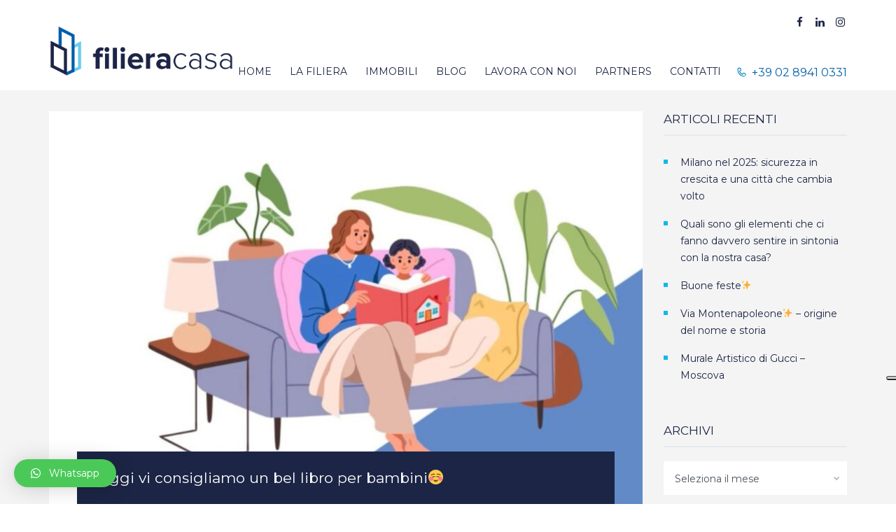

--- FILE ---
content_type: text/html; charset=UTF-8
request_url: https://www.filieracasa.it/tag/idee/
body_size: 97816
content:
<!DOCTYPE html>
<html lang="it-IT">
<head>
    <meta charset="UTF-8">
    <meta http-equiv="X-UA-Compatible" content="IE=edge">
    <meta name="viewport" content="width=device-width, initial-scale=1">
    <meta name="format-detection" content="telephone=no">
    <link rel="profile" href="https://gmpg.org/xfn/11">
    <script>!function(e,c){e[c]=e[c]+(e[c]&&" ")+"quform-js"}(document.documentElement,"className");</script><title>idee Archives - Filieracasa</title>
                        <script>
                            /* You can add more configuration options to webfontloader by previously defining the WebFontConfig with your options */
                            if ( typeof WebFontConfig === "undefined" ) {
                                WebFontConfig = new Object();
                            }
                            WebFontConfig['google'] = {families: ['Montserrat&subset=latin']};

                            (function() {
                                var wf = document.createElement( 'script' );
                                wf.src = 'https://ajax.googleapis.com/ajax/libs/webfont/1.5.3/webfont.js';
                                wf.type = 'text/javascript';
                                wf.async = 'true';
                                var s = document.getElementsByTagName( 'script' )[0];
                                s.parentNode.insertBefore( wf, s );
                            })();
                        </script>
                        
			<!-- Facebook Pixel Code -->
			<script>
			!function(f,b,e,v,n,t,s){if(f.fbq)return;n=f.fbq=function(){n.callMethod?
			n.callMethod.apply(n,arguments):n.queue.push(arguments)};if(!f._fbq)f._fbq=n;
			n.push=n;n.loaded=!0;n.version='2.0';n.queue=[];t=b.createElement(e);t.async=!0;
			t.src=v;s=b.getElementsByTagName(e)[0];s.parentNode.insertBefore(t,s)}(window,
			document,'script','https://connect.facebook.net/en_US/fbevents.js' );
			fbq( "init", 685318298806648 );			</script>
			<!-- DO NOT MODIFY -->
			<!-- End Facebook Pixel Code -->

			
<!-- This site is optimized with the Yoast SEO plugin v13.1 - https://yoast.com/wordpress/plugins/seo/ -->
<meta name="robots" content="max-snippet:-1, max-image-preview:large, max-video-preview:-1"/>
<link rel="canonical" href="https://www.filieracasa.it/tag/idee/" />
<link rel="next" href="https://www.filieracasa.it/tag/idee/page/2/" />
<meta property="og:locale" content="it_IT" />
<meta property="og:type" content="object" />
<meta property="og:title" content="idee Archives - Filieracasa" />
<meta property="og:url" content="https://www.filieracasa.it/tag/idee/" />
<meta property="og:site_name" content="Filieracasa" />
<meta name="twitter:card" content="summary_large_image" />
<meta name="twitter:title" content="idee Archives - Filieracasa" />
<script type='application/ld+json' class='yoast-schema-graph yoast-schema-graph--main'>{"@context":"https://schema.org","@graph":[{"@type":"Organization","@id":"https://www.filieracasa.it/#organization","name":"Filieracasa","url":"https://www.filieracasa.it/","sameAs":[],"logo":{"@type":"ImageObject","@id":"https://www.filieracasa.it/#logo","inLanguage":"it-IT","url":"https://www.filieracasa.it/wp-content/uploads/2020/02/filieracasa-logo-colorato.png","width":909,"height":344,"caption":"Filieracasa"},"image":{"@id":"https://www.filieracasa.it/#logo"}},{"@type":"WebSite","@id":"https://www.filieracasa.it/#website","url":"https://www.filieracasa.it/","name":"Filieracasa","inLanguage":"it-IT","description":"Ripa di Porta Ticinese, 91","publisher":{"@id":"https://www.filieracasa.it/#organization"},"potentialAction":{"@type":"SearchAction","target":"https://www.filieracasa.it/?s={search_term_string}","query-input":"required name=search_term_string"}},{"@type":"CollectionPage","@id":"https://www.filieracasa.it/tag/idee/#webpage","url":"https://www.filieracasa.it/tag/idee/","name":"idee Archives - Filieracasa","isPartOf":{"@id":"https://www.filieracasa.it/#website"},"inLanguage":"it-IT"}]}</script>
<!-- / Yoast SEO plugin. -->

<link rel='dns-prefetch' href='//maps.googleapis.com' />
<link rel='dns-prefetch' href='//www.google.com' />
<link rel='dns-prefetch' href='//fonts.googleapis.com' />
<link rel='dns-prefetch' href='//s.w.org' />
<link rel="alternate" type="application/rss+xml" title="Filieracasa &raquo; Feed" href="https://www.filieracasa.it/feed/" />
<link rel="alternate" type="application/rss+xml" title="Filieracasa &raquo; Feed dei commenti" href="https://www.filieracasa.it/comments/feed/" />
<link rel="alternate" type="application/rss+xml" title="Filieracasa &raquo; idee Feed del tag" href="https://www.filieracasa.it/tag/idee/feed/" />
<!-- This site uses the Google Analytics by MonsterInsights plugin v7.10.4 - Using Analytics tracking - https://www.monsterinsights.com/ -->
<script type="text/javascript" data-cfasync="false">
	var mi_version         = '7.10.4';
	var mi_track_user      = true;
	var mi_no_track_reason = '';
	
	var disableStr = 'ga-disable-UA-165563782-1';

	/* Function to detect opted out users */
	function __gaTrackerIsOptedOut() {
		return document.cookie.indexOf(disableStr + '=true') > -1;
	}

	/* Disable tracking if the opt-out cookie exists. */
	if ( __gaTrackerIsOptedOut() ) {
		window[disableStr] = true;
	}

	/* Opt-out function */
	function __gaTrackerOptout() {
	  document.cookie = disableStr + '=true; expires=Thu, 31 Dec 2099 23:59:59 UTC; path=/';
	  window[disableStr] = true;
	}
	
	if ( mi_track_user ) {
		(function(i,s,o,g,r,a,m){i['GoogleAnalyticsObject']=r;i[r]=i[r]||function(){
			(i[r].q=i[r].q||[]).push(arguments)},i[r].l=1*new Date();a=s.createElement(o),
			m=s.getElementsByTagName(o)[0];a.async=1;a.src=g;m.parentNode.insertBefore(a,m)
		})(window,document,'script','//www.google-analytics.com/analytics.js','__gaTracker');

		__gaTracker('create', 'UA-165563782-1', 'auto');
		__gaTracker('set', 'forceSSL', true);
		__gaTracker('require', 'displayfeatures');
		__gaTracker('send','pageview');
	} else {
		console.log( "" );
		(function() {
			/* https://developers.google.com/analytics/devguides/collection/analyticsjs/ */
			var noopfn = function() {
				return null;
			};
			var noopnullfn = function() {
				return null;
			};
			var Tracker = function() {
				return null;
			};
			var p = Tracker.prototype;
			p.get = noopfn;
			p.set = noopfn;
			p.send = noopfn;
			var __gaTracker = function() {
				var len = arguments.length;
				if ( len === 0 ) {
					return;
				}
				var f = arguments[len-1];
				if ( typeof f !== 'object' || f === null || typeof f.hitCallback !== 'function' ) {
					console.log( 'Funzione non attiva __gaTracker(' + arguments[0] + " ....) perché non sei stato tracciato. " + mi_no_track_reason );
					return;
				}
				try {
					f.hitCallback();
				} catch (ex) {

				}
			};
			__gaTracker.create = function() {
				return new Tracker();
			};
			__gaTracker.getByName = noopnullfn;
			__gaTracker.getAll = function() {
				return [];
			};
			__gaTracker.remove = noopfn;
			window['__gaTracker'] = __gaTracker;
					})();
		}
</script>
<!-- / Google Analytics by MonsterInsights -->
		<script type="text/javascript">
			window._wpemojiSettings = {"baseUrl":"https:\/\/s.w.org\/images\/core\/emoji\/12.0.0-1\/72x72\/","ext":".png","svgUrl":"https:\/\/s.w.org\/images\/core\/emoji\/12.0.0-1\/svg\/","svgExt":".svg","source":{"concatemoji":"https:\/\/www.filieracasa.it\/wp-includes\/js\/wp-emoji-release.min.js?ver=5.3.20"}};
			!function(e,a,t){var n,r,o,i=a.createElement("canvas"),p=i.getContext&&i.getContext("2d");function s(e,t){var a=String.fromCharCode;p.clearRect(0,0,i.width,i.height),p.fillText(a.apply(this,e),0,0);e=i.toDataURL();return p.clearRect(0,0,i.width,i.height),p.fillText(a.apply(this,t),0,0),e===i.toDataURL()}function c(e){var t=a.createElement("script");t.src=e,t.defer=t.type="text/javascript",a.getElementsByTagName("head")[0].appendChild(t)}for(o=Array("flag","emoji"),t.supports={everything:!0,everythingExceptFlag:!0},r=0;r<o.length;r++)t.supports[o[r]]=function(e){if(!p||!p.fillText)return!1;switch(p.textBaseline="top",p.font="600 32px Arial",e){case"flag":return s([127987,65039,8205,9895,65039],[127987,65039,8203,9895,65039])?!1:!s([55356,56826,55356,56819],[55356,56826,8203,55356,56819])&&!s([55356,57332,56128,56423,56128,56418,56128,56421,56128,56430,56128,56423,56128,56447],[55356,57332,8203,56128,56423,8203,56128,56418,8203,56128,56421,8203,56128,56430,8203,56128,56423,8203,56128,56447]);case"emoji":return!s([55357,56424,55356,57342,8205,55358,56605,8205,55357,56424,55356,57340],[55357,56424,55356,57342,8203,55358,56605,8203,55357,56424,55356,57340])}return!1}(o[r]),t.supports.everything=t.supports.everything&&t.supports[o[r]],"flag"!==o[r]&&(t.supports.everythingExceptFlag=t.supports.everythingExceptFlag&&t.supports[o[r]]);t.supports.everythingExceptFlag=t.supports.everythingExceptFlag&&!t.supports.flag,t.DOMReady=!1,t.readyCallback=function(){t.DOMReady=!0},t.supports.everything||(n=function(){t.readyCallback()},a.addEventListener?(a.addEventListener("DOMContentLoaded",n,!1),e.addEventListener("load",n,!1)):(e.attachEvent("onload",n),a.attachEvent("onreadystatechange",function(){"complete"===a.readyState&&t.readyCallback()})),(n=t.source||{}).concatemoji?c(n.concatemoji):n.wpemoji&&n.twemoji&&(c(n.twemoji),c(n.wpemoji)))}(window,document,window._wpemojiSettings);
		</script>
		<style type="text/css">
img.wp-smiley,
img.emoji {
	display: inline !important;
	border: none !important;
	box-shadow: none !important;
	height: 1em !important;
	width: 1em !important;
	margin: 0 .07em !important;
	vertical-align: -0.1em !important;
	background: none !important;
	padding: 0 !important;
}
</style>
	<link rel='stylesheet' id='wp-block-library-css'  href='https://www.filieracasa.it/wp-includes/css/dist/block-library/style.min.css?ver=5.3.20' type='text/css' media='all' />
<link rel='stylesheet' id='wp-block-library-theme-css'  href='https://www.filieracasa.it/wp-includes/css/dist/block-library/theme.min.css?ver=5.3.20' type='text/css' media='all' />
<link rel='stylesheet' id='contact-form-7-css'  href='https://www.filieracasa.it/wp-content/plugins/contact-form-7/includes/css/styles.css?ver=5.1.6' type='text/css' media='all' />
<style id='contact-form-7-inline-css' type='text/css'>
.wpcf7 .wpcf7-recaptcha iframe {margin-bottom: 0;}.wpcf7 .wpcf7-recaptcha[data-align="center"] > div {margin: 0 auto;}.wpcf7 .wpcf7-recaptcha[data-align="right"] > div {margin: 0 0 0 auto;}
</style>
<link rel='stylesheet' id='inspiry-real-estate-css'  href='https://www.filieracasa.it/wp-content/plugins/inspiry-real-estate/public/css/inspiry-real-estate-public.css?ver=1.4.2' type='text/css' media='all' />
<link rel='stylesheet' id='rs-plugin-settings-css'  href='https://www.filieracasa.it/wp-content/plugins/revslider/public/assets/css/rs6.css?ver=6.1.2' type='text/css' media='all' />
<style id='rs-plugin-settings-inline-css' type='text/css'>
#rs-demo-id {}
</style>
<link rel='stylesheet' id='tfree-slick-css'  href='https://www.filieracasa.it/wp-content/plugins/testimonial-free/public/assets/css/slick.css?ver=2.1.6' type='text/css' media='all' />
<link rel='stylesheet' id='tfree-font-awesome-css'  href='https://www.filieracasa.it/wp-content/plugins/testimonial-free/public/assets/css/font-awesome.min.css?ver=2.1.6' type='text/css' media='all' />
<link rel='stylesheet' id='tfree-deprecated-style-css'  href='https://www.filieracasa.it/wp-content/plugins/testimonial-free/public/assets/css/deprecated-style.css?ver=2.1.6' type='text/css' media='all' />
<link rel='stylesheet' id='tfree-style-css'  href='https://www.filieracasa.it/wp-content/plugins/testimonial-free/public/assets/css/style.css?ver=2.1.6' type='text/css' media='all' />
<link rel='stylesheet' id='wpcf7-redirect-script-frontend-css'  href='https://www.filieracasa.it/wp-content/plugins/wpcf7-redirect/build/css/wpcf7-redirect-frontend.min.css?ver=5.3.20' type='text/css' media='all' />
<link rel='stylesheet' id='quform-css'  href='https://www.filieracasa.it/wp-content/plugins/quform/cache/quform.css?ver=1645699749' type='text/css' media='all' />
<link rel='stylesheet' id='google-varela-round-css'  href='//fonts.googleapis.com/css?family=Varela+Round&#038;subset=latin%2Clatin-ext&#038;ver=1.8.2' type='text/css' media='all' />
<link rel='stylesheet' id='flexslider-css'  href='https://www.filieracasa.it/wp-content/plugins/js_composer/assets/lib/bower/flexslider/flexslider.min.css?ver=6.0.5' type='text/css' media='all' />
<link rel='stylesheet' id='lightslider-css'  href='https://www.filieracasa.it/wp-content/themes/inspiry-real-places/js/lightslider/css/lightslider.min.css?ver=1.1.2' type='text/css' media='all' />
<link rel='stylesheet' id='owl-carousel-css'  href='https://www.filieracasa.it/wp-content/themes/inspiry-real-places/js/owl.carousel/owl.carousel.css?ver=1.8.2' type='text/css' media='all' />
<link rel='stylesheet' id='swipebox-css'  href='https://www.filieracasa.it/wp-content/themes/inspiry-real-places/js/swipebox/css/swipebox.min.css?ver=1.3.0' type='text/css' media='all' />
<link rel='stylesheet' id='select2-css'  href='https://www.filieracasa.it/wp-content/themes/inspiry-real-places/js/select2/select2.css?ver=4.0.0' type='text/css' media='all' />
<link rel='stylesheet' id='font-awesome-css'  href='https://www.filieracasa.it/wp-content/plugins/js_composer/assets/lib/bower/font-awesome/css/font-awesome.min.css?ver=6.0.5' type='text/css' media='all' />
<link rel='stylesheet' id='animate-css'  href='https://www.filieracasa.it/wp-content/themes/inspiry-real-places/css/animate.css?ver=1.8.2' type='text/css' media='all' />
<link rel='stylesheet' id='magnific-popup-css'  href='https://www.filieracasa.it/wp-content/themes/inspiry-real-places/js/magnific-popup/magnific-popup.css?ver=1.0.0' type='text/css' media='all' />
<link rel='stylesheet' id='inspiry-main-css'  href='https://www.filieracasa.it/wp-content/themes/inspiry-real-places/css/main.css?ver=1.8.2' type='text/css' media='all' />
<link rel='stylesheet' id='inspiry-theme-css'  href='https://www.filieracasa.it/wp-content/themes/inspiry-real-places/css/theme.css?ver=1.8.2' type='text/css' media='all' />
<!--[if lt IE 9]>
<link rel='stylesheet' id='vc_lte_ie9-css'  href='https://www.filieracasa.it/wp-content/plugins/js_composer/assets/css/vc_lte_ie9.min.css?ver=6.0.5' type='text/css' media='screen' />
<![endif]-->
<link rel='stylesheet' id='qlwapp-css'  href='https://www.filieracasa.it/wp-content/plugins/wp-whatsapp-chat/assets/frontend/css/qlwapp.min.css?ver=4.6.0' type='text/css' media='all' />
<link rel='stylesheet' id='inspiry-parent-default-css'  href='https://www.filieracasa.it/wp-content/themes/inspiry-real-places/style.css?ver=5.3.20' type='text/css' media='all' />
<link rel='stylesheet' id='inspiry-parent-custom-css'  href='https://www.filieracasa.it/wp-content/themes/inspiry-real-places/css/custom.css?ver=1.8.2' type='text/css' media='all' />
<style id='inspiry-parent-custom-inline-css' type='text/css'>
.header-variation-three .icon-email-two,
                                 .header-variation-three .icon-lock { fill : #737a84; }
.header-variation-three .user-nav a:hover .icon-email-two,
                                 .header-variation-three .user-nav a:hover .icon-lock { fill : #ffffff; }
.header-variation-three .icon-phone-two { fill : #0060a8; }
.single-property .fancy-title { color : #195da9; }
.single-property-price { color : #73c9e7; }
.single-property .meta-icon { fill : #73c9e7; }
.single-property .property-title-wrapper .favorite-and-print .fa { color : #73c9e7; }
.single-property .agent-post-even, .agent-single-post .agent-content-wrapper, .single-property .agent-sidebar-widget { background-color : #1d2545; }
.single-property .agent-social-profiles a, .single-property .agent-name span { color : #73c9e7; }
.single-property .agent-contacts-list .contacts-icon { fill : #73c9e7; }
.single-property .agent-common-styles .agent-contacts-list span { color : #ffffff; }
.single-property .agent-common-styles p, .single-property .agent-common-styles .agent-contacts-list > li { color : #73c9e7; }
.single-property .agent-post-even .btn-default, .single-property .agent-sidebar-widget .btn-default { color : #ffffff; }
.single-property .agent-post-even .btn-default:hover, .single-property .agent-sidebar-widget .btn-default:hover { color : #ffffff; }
.single-property .agent-post-even .btn-default, .single-property .agent-sidebar-widget .btn-default { background-color : #195da9; }
.single-property .agent-post-even .btn-default:hover, .single-property .agent-sidebar-widget .btn-default:hover { background-color : #2a64a8; }
#scroll-top { background-color : #0060a8; }
#scroll-top:hover { background-color : #71cae6; }
#scroll-top:active { background-color : #0060a8; }
#scroll-top i { color : #ffffff; }
#scroll-top:hover i { color : #ffffff; }
#scroll-top:active i { color : #ffffff; }
.default-page {
    background-color: #f4f4f4;
}

.default-page .entry-content {
    padding-top: 10px;
    padding-bottom: 0px;
}

.site-pages {
    padding-top: 30px;
    padding-bottom: 0px;
    overflow: hidden;
}
.similar-properties .nav-and-title {
    background-color: #0060a8;
}

.layout-wide .search-title {
    left: 15px;
    margin-left: 15px;
    margin-right: 15px;
    margin-top: 20px;
}

.search-title {
    background-color: #1c2545;
    color: #ffffff;
}

.form-submit-btn {
    background-color: #1c2545;
    color: #ffffff;
}

.form-submit-btn:hover {
    background-color: #0060a8;
    color: #ffffff;
}

.header-variation-two .main-menu > .current-menu-item > a {
  background-color: #ffffff;
  border-style: outset;
  border-width: thin;
  border-color: #1c2545;
  color: #1c2545 !important;
}

.header-variation-two .current-menu-ancestor > a {
    background-color: #ffffff;
    border-style: outset;
    border-width: thin;
    border-color: #1c2545;
    color: #1c2545 !important;
}

.header-variation-two .main-menu .current-menu-item > a, .header-variation-two .main-menu li:hover > a {
    color: #1c2545;
}

.mobile-header {
    background-color: #1c2545;
}

.mean-container .main-menu > li > a, .mean-container .sub-menu .menu-item-has-children > a {
    background: #1c2545;
    color: #ffffff;
}

.mean-container .sub-menu li a {
    background: #1c2545;
    color: #ffffff;
}

.mean-container .main-menu li .mean-expand {
    background-color: #195da9;
}

.mean-container .main-menu li .mean-expand:hover {
    background-color: #73c9e7;
}

.mean-container .meanclose {
    background: #1c2545;
    color: #ffffff;
}

.mean-container .mean-nav {
    background-color: #ffffff;
}

.main-advance-search {
    background-color: #f4f4f4;
}

body {
    font-family: "Montserrat", Arial, Helvetica, sans-serif;
    font-weight: 400;
}

.submit-property .submit-property-title {
    color: #ffffff;
    font-family: "Montserrat", Arial, Helvetica, sans-serif;
    font-weight: 400;
    font-size: 18px;
}

.btn-orange {
    color: #ffffff;
    background-color: #0060a8;
}

.btn-orange:hover {
    background-color: #71cae6 !important;
}

.col-right-side {
    background-color: #1c2545;
}

.listing-post-odd .property-description {
    background-color: #1c2545;
}

.home-recent-posts .post-meta a {
    color: #0060a8;
}

.home-recent-posts .post-meta a:hover{
    color: #71cae6;
}

.read-more {
    color: #0060a8;
}

.read-more:hover {
    color: #71cae6;
}

.recent-posts-carousel-nav .left-arrow, .recent-posts-carousel-nav .right-arrow {
    fill: #1c2545;
}

.widget_lc_taxonomy input[type="submit"], .post-password-form input[type="submit"], .wpcf7-submit {
    color: #ffffff;
    background-color: #0060a8;
    border-color: #0060a8;
}

.widget_lc_taxonomy input[type="submit"], .post-password-form input[type="submit"], .wpcf7-submit:hover {
    color: #ffffff;
    background-color: #71cae6;
    border-color: #71cae6;
}

.widget-advance-search .form-submit-btn, #dsidx-contact-form-submit, .sidebar .dsidx-resp-area-submit input[type="submit"], .dsidx-resp-vertical .dsidx-resp-area-submit input[type="submit"] {
    background: #1c2545;
    color: #ffffff;
}

.widget-advance-search .form-submit-btn, #dsidx-contact-form-submit, .sidebar .dsidx-resp-area-submit input[type="submit"], .dsidx-resp-vertical .dsidx-resp-area-submit input[type="submit"]:hover {
    background: #0060a8 !important;
    color: #ffffff;
}

.advance-search-widget-title .fa-search {
    background-color: #1c2545;
    color: #ffffff;
}
.advance-search-widget-title {
    background-color: #1c2545;
}

.widget-featured-properties .read-more-link:hover {
    color: #0060a8;
}

.trash-favorite .loader, .trash-favorite .fa-trash-o {
    background-color: #0060a8;
    color: #ffffff;
}
.trash-favorite .loader, .trash-favorite .fa-trash-o:hover {
    background-color: #71cae6;
    color: #ffffff;
}

#respond input[type="submit"] {
    background-color: #0060a8;
    color: #ffffff;
}

#respond input[type="submit"]:hover {
    background-color: #71cae6;
    color: #ffffff;
}

body {
    font-family: "Montserrat", sans-serif;
    font-size: 14px;
}

.header-variation-three .current-menu-ancestor > a {
    background-color: #1c2545;
    color: #ffffff !important;
}

.header-variation-three .user-nav a, .header-variation-three .header-social-nav > a {
    color: #1c2545 !important;
}

@media (min-width: 1200px) {
.header-variation-three .main-menu > li > a {
    padding: 15px 13px;
}
}

.container-property-single .meta-item-value {
    font-size: 15px;
}

.submit-property .btn-green {
    background-color: #71cae6 !important;
}

.submit-property .btn-green:hover {
    background-color: #0060a8 !important;
}

.property-listing-simple-2 .price-wrapper {
    background-color: #1c2545;
    color: #ffffff;
}

.featured-properties-thumbnail .price {
    background-color: #1c2545;
    color: #ffffff;
}

.widget-featured-properties .read-more-link {
    color: #0060a8;
}

.pagination .page-numbers:hover, .pagination .current {
    background-color: #0060a8;
    color: #ffffff;
}

.listing-post-even .property-description {
    background-color: #0060a8;
}

.property-listing-simple .title-heading {
    color: #71cae6;
}

.property-listing-simple .property-description .prefix-text, .property-listing-simple .property-description .postfix-text {
    color: #71cae6;
}

.property-title-wrapper {
    background-color: #1c2545;
    color: #ffffff;
}

.property-title-wrapper:hover {
    background-color: #1c2545;
    color: #ffffff;
}

.property-title-wrapper .favorite-and-print > a {
    background-color: #0060a8;
    color: #ffffff;
}

.property-title-wrapper .favorite-and-print > a:hover {
    background-color: #71cae6;
    color: #ffffff;
}

.blog-post-entry-header {
    background-color: #1c2545;
}

.wpcf7-textarea {
    width: 100%; 
}
 
.wpcf7-text {
   width: 100%;
}

.property-status-tag-common, .property-status-tag:hover {
    background: #1c2545;
    color: #ffffff;
}

.tag-line {
    display: none;
    margin-top: 0px;
    font-size: 0px;
    line-height: 0;
}

.submit-property-header p {
    font-size: 22px;
}

.welcome-text {
    margin-bottom: 54px;
    text-align: left;
}

#sp-testimonial-free-wrapper-137#residential li {
 display: inline-block !important;
 padding: 0px 0px 0px 0px !important;
}
.sp-testimonial-free-section .slick-dots {
   position: relative !important;
   margin-top: -5px;
}
.sp-testimonial-free-section .slick-dots {
  margin-top: -5px !important;
}
.sp-testimonial-free-section .slick-dots li {
   vertical-align: text-top !important;
}

 .property-listing-simple .meta-item-value {
    font-size: 15px;
    line-height: 10px;
}

#cookie-law-info-bar{
font-size: 14px; 
}

.color-blue {
    background-color: #005cb9 !important;
}

.main-advance-search .form-submit-btn {
    background-color: #71cae6 !important;
    color: #1c2545;
}

.vc_btn3.vc_btn3-color-blue, .vc_btn3.vc_btn3-color-blue.vc_btn3-style-flat {
    color: #fff;
    background-color: #1c2545;
}

.vc_btn3.vc_btn3-color-blue, .vc_btn3.vc_btn3-color-blue.vc_btn3-style-flat:hover {
    color: #fff;
    background-color: #71cae6;
}

.page-id-155 .page-head {
    display: none !important;
}

.sidebar-property-detail .widget {
    background-color: #f4f4f4;
}

.page-id-204 .page-head {
    display:none !important;
}

</style>
<link rel='stylesheet' id='inspiry-child-default-css'  href='https://www.filieracasa.it/wp-content/themes/inspiry-real-places-child/style.css?ver=1.0.0' type='text/css' media='all' />
<link rel='stylesheet' id='inspiry-child-custom-css'  href='https://www.filieracasa.it/wp-content/themes/inspiry-real-places-child/child-custom.css?ver=1768733824' type='text/css' media='all' />
<script type='text/javascript'>
/* <![CDATA[ */
var monsterinsights_frontend = {"js_events_tracking":"true","download_extensions":"doc,pdf,ppt,zip,xls,docx,pptx,xlsx","inbound_paths":"[{\"path\":\"\\\/go\\\/\",\"label\":\"affiliate\"},{\"path\":\"\\\/recommend\\\/\",\"label\":\"affiliate\"}]","home_url":"https:\/\/www.filieracasa.it","hash_tracking":"false"};
/* ]]> */
</script>
<script type='text/javascript' src='https://www.filieracasa.it/wp-content/plugins/google-analytics-for-wordpress/assets/js/frontend.min.js?ver=7.10.4'></script>
<script type='text/javascript' src='https://www.filieracasa.it/wp-includes/js/jquery/jquery.js?ver=1.12.4-wp'></script>
<script type='text/javascript' src='https://www.filieracasa.it/wp-includes/js/jquery/jquery-migrate.min.js?ver=1.4.1'></script>
<script type='text/javascript'>
/* <![CDATA[ */
var datas = {"homeUrl":"https:\/\/www.filieracasa.it"};
/* ]]> */
</script>
<script type='text/javascript' src='https://www.filieracasa.it/wp-content/themes/inspiry-real-places-child/child-custom.js?ver=5.3.20'></script>
<link rel='https://api.w.org/' href='https://www.filieracasa.it/wp-json/' />
<link rel="EditURI" type="application/rsd+xml" title="RSD" href="https://www.filieracasa.it/xmlrpc.php?rsd" />
<link rel="wlwmanifest" type="application/wlwmanifest+xml" href="https://www.filieracasa.it/wp-includes/wlwmanifest.xml" /> 
<meta name="generator" content="WordPress 5.3.20" />
<style>
	#category-posts-2-internal ul {padding: 0;}
#category-posts-2-internal .cat-post-item img {max-width: initial; max-height: initial; margin: initial;}
#category-posts-2-internal .cat-post-author {margin-bottom: 0;}
#category-posts-2-internal .cat-post-thumbnail {margin: 5px 10px 5px 0;}
#category-posts-2-internal .cat-post-item:before {content: ""; clear: both;}
#category-posts-2-internal .cat-post-title {font-size: 15px;}
#category-posts-2-internal .cat-post-current .cat-post-title {font-weight: bold; text-transform: uppercase;}
#category-posts-2-internal .cat-post-date {font-size: 14px; line-height: 18px; font-style: italic; margin-bottom: 5px;}
#category-posts-2-internal .cat-post-comment-num {font-size: 14px; line-height: 18px;}
#category-posts-2-internal .cat-post-item {border-bottom: 1px solid #ccc;	list-style: none; list-style-type: none; margin: 3px 0;	padding: 3px 0;}
#category-posts-2-internal .cat-post-item:last-child {border-bottom: none;}
#category-posts-2-internal .cat-post-item:after {content: ""; display: table;	clear: both;}
#category-posts-2-internal p {margin:5px 0 0 0}
#category-posts-2-internal li > div {margin:5px 0 0 0; clear:both;}
#category-posts-2-internal .dashicons {vertical-align:middle;}
#category-posts-2-internal .cat-post-thumbnail .cat-post-crop img {width: 80px;}
#category-posts-2-internal .cat-post-thumbnail .cat-post-crop img {height: 80px;}
#category-posts-2-internal .cat-post-thumbnail .cat-post-crop img {object-fit: cover;max-width:100%;}
#category-posts-2-internal .cat-post-thumbnail .cat-post-crop-not-supported img {width:100%;}
#category-posts-2-internal .cat-post-thumbnail {max-width:100%;}
#category-posts-2-internal .cat-post-item img {margin: initial;}
#category-posts-2-internal .cat-post-thumbnail {float:left;}
</style>
	<meta name="generator" content="Powered by WPBakery Page Builder - drag and drop page builder for WordPress."/>
<style type="text/css" id="custom-background-css">
body.custom-background { background-color: #ffffff; }
</style>
	<meta name="generator" content="Powered by Slider Revolution 6.1.2 - responsive, Mobile-Friendly Slider Plugin for WordPress with comfortable drag and drop interface." />
<link rel="icon" href="https://www.filieracasa.it/wp-content/uploads/2020/02/cropped-favicon-filiera-casa-32x32.png" sizes="32x32" />
<link rel="icon" href="https://www.filieracasa.it/wp-content/uploads/2020/02/cropped-favicon-filiera-casa-192x192.png" sizes="192x192" />
<link rel="apple-touch-icon-precomposed" href="https://www.filieracasa.it/wp-content/uploads/2020/02/cropped-favicon-filiera-casa-180x180.png" />
<meta name="msapplication-TileImage" content="https://www.filieracasa.it/wp-content/uploads/2020/02/cropped-favicon-filiera-casa-270x270.png" />
<script type="text/javascript">function setREVStartSize(t){try{var h,e=document.getElementById(t.c).parentNode.offsetWidth;if(e=0===e||isNaN(e)?window.innerWidth:e,t.tabw=void 0===t.tabw?0:parseInt(t.tabw),t.thumbw=void 0===t.thumbw?0:parseInt(t.thumbw),t.tabh=void 0===t.tabh?0:parseInt(t.tabh),t.thumbh=void 0===t.thumbh?0:parseInt(t.thumbh),t.tabhide=void 0===t.tabhide?0:parseInt(t.tabhide),t.thumbhide=void 0===t.thumbhide?0:parseInt(t.thumbhide),t.mh=void 0===t.mh||""==t.mh||"auto"===t.mh?0:parseInt(t.mh,0),"fullscreen"===t.layout||"fullscreen"===t.l)h=Math.max(t.mh,window.innerHeight);else{for(var i in t.gw=Array.isArray(t.gw)?t.gw:[t.gw],t.rl)void 0!==t.gw[i]&&0!==t.gw[i]||(t.gw[i]=t.gw[i-1]);for(var i in t.gh=void 0===t.el||""===t.el||Array.isArray(t.el)&&0==t.el.length?t.gh:t.el,t.gh=Array.isArray(t.gh)?t.gh:[t.gh],t.rl)void 0!==t.gh[i]&&0!==t.gh[i]||(t.gh[i]=t.gh[i-1]);var r,a=new Array(t.rl.length),n=0;for(var i in t.tabw=t.tabhide>=e?0:t.tabw,t.thumbw=t.thumbhide>=e?0:t.thumbw,t.tabh=t.tabhide>=e?0:t.tabh,t.thumbh=t.thumbhide>=e?0:t.thumbh,t.rl)a[i]=t.rl[i]<window.innerWidth?0:t.rl[i];for(var i in r=a[0],a)r>a[i]&&0<a[i]&&(r=a[i],n=i);var d=e>t.gw[n]+t.tabw+t.thumbw?1:(e-(t.tabw+t.thumbw))/t.gw[n];h=t.gh[n]*d+(t.tabh+t.thumbh)}void 0===window.rs_init_css&&(window.rs_init_css=document.head.appendChild(document.createElement("style"))),document.getElementById(t.c).height=h,window.rs_init_css.innerHTML+="#"+t.c+"_wrapper { height: "+h+"px }"}catch(t){console.log("Failure at Presize of Slider:"+t)}};</script>
		<style type="text/css" id="wp-custom-css">
			.btn-custom > .vc_btn3{
	background-color: #1c2545
}

.main-2-group-custom {
	background-position:center;
}

.videoWrapper {
	position: relative;
	padding-bottom: 56.25%; /* 16:9 */
	padding-top: 25px;
	height: 0;
}
.videoWrapper iframe {
	position: absolute;
	top: 0;
	left: 0;
	width: 100%;
	height: 100%;
}

.virtualtour {
	position: relative;
	padding-bottom: 56.25%; /* 16:9 */
	padding-top: 25px;
	height: 0;
}
.virtualtour iframe {
	position: absolute;
	top: 0;
	left: 0;
	width: 100%;
	height: 100%;
}		</style>
		<style type="text/css" title="dynamic-css" class="options-output">body,.site-pages{background-color:#f4f4f4;}h1,h2,h3,h4,h5,h6,.h1,.h2,.h3,.h4,.h5,.h6{font-family:Montserrat;opacity: 1;visibility: visible;-webkit-transition: opacity 0.24s ease-in-out;-moz-transition: opacity 0.24s ease-in-out;transition: opacity 0.24s ease-in-out;}.wf-loading h1,.wf-loading h2,.wf-loading h3,.wf-loading h4,.wf-loading h5,.wf-loading h6,.wf-loading .h1,.wf-loading .h2,.wf-loading .h3,.wf-loading .h4,.wf-loading .h5,.wf-loading .h6{opacity: 0;}.ie.wf-loading h1,.ie.wf-loading h2,.ie.wf-loading h3,.ie.wf-loading h4,.ie.wf-loading h5,.ie.wf-loading h6,.ie.wf-loading .h1,.ie.wf-loading .h2,.ie.wf-loading .h3,.ie.wf-loading .h4,.ie.wf-loading .h5,.ie.wf-loading .h6{visibility: hidden;}body{opacity: 1;visibility: visible;-webkit-transition: opacity 0.24s ease-in-out;-moz-transition: opacity 0.24s ease-in-out;transition: opacity 0.24s ease-in-out;}.wf-loading body{opacity: 0;}.ie.wf-loading body{visibility: hidden;}h1, h2, h3, h4, h5, h6, .h1, .h2, .h3, .h4, .h5, .h6{color:#1c2545;}body{color:#1c2545;}blockquote,blockquote p{color:#1c2545;}a{color:#1c2545;}a:hover{color:#71cae6;}a:active{color:#0060a8;}.default-page .entry-content a{color:#71cae6;}.default-page .entry-content a:hover{color:#0060a8;}.default-page .entry-content a:active{color:#0060a8;}.header-variation-three{background-color:#ffffff;}.header-variation-three .site-logo a{color:#ffffff;}.header-variation-three .site-logo a:hover{color:#0dbae8;}.header-variation-three .site-logo a:active{color:#0dbae8;}.header-variation-three .tag-line{color:#ffffff;}.header-variation-three .header-top{border-color:#2e3135;}.header-variation-three .user-nav a,
                 .header-variation-three .header-social-nav > a{color:#737a84;}.header-variation-three .user-nav a:hover,
                 .header-variation-three .header-social-nav > a:hover{color:#ffffff;}.header-variation-three .user-nav a:active,
                 .header-variation-three .header-social-nav > a:active{color:#ffffff;}.header-variation-three .contact-number a,.header-variation-three .contact-number span{color:#0060a8;}.header-variation-three .main-menu > li > a{color:#1c2545;}.header-variation-three .main-menu li:hover > a{color:#ffffff;}.header-variation-three .main-menu li:hover > a,.header-variation-three .main-menu > .current-menu-item > a,.header-variation-three .sub-menu{background-color:#1c2545;}.header-variation-three .sub-menu a{color:#ffffff;}.header-variation-three .main-menu .sub-menu li:hover > a{color:#ffffff;}.header-variation-three .sub-menu a:after{background-color:#ffffff;}.row-odd .property-post-odd,.row-even .property-post-even{background-color:#4a525d;}.row-odd .property-post-odd a,.row-even .property-post-even a{color:#ffffff;}.row-odd .property-post-odd a:hover,.row-even .property-post-even a:hover{color:#0dbae8;}.row-odd .property-post-odd a:active,.row-even .property-post-even a:active{color:#0dbae8;}.row-odd .property-post-odd .price,.row-even .property-post-even .price{color:#0dbae8;}.row-odd .property-post-odd .property-status-tag,.row-even .property-post-even .property-status-tag{color:#4a525d;}.row-odd .property-post-odd .property-status-tag:hover,.row-even .property-post-even .property-status-tag:hover{color:#ffffff;}.row-odd .property-post-odd .property-status-tag,.row-even .property-post-even .property-status-tag{background-color:#ffffff;}.row-odd .property-post-odd .property-status-tag:hover,.row-even .property-post-even .property-status-tag:hover{background-color:#ff8000;}.row-odd .property-post-odd,.row-even .property-post-even,.row-odd .property-post-odd .meta-item-unit,.row-even .property-post-even .meta-item-unit{color:#c0c5cd;}.row-odd .property-post-odd .meta-item-value,.row-even .property-post-even .meta-item-value{color:#ffffff;}.row-odd .property-post-even,.row-even .property-post-odd{background-color:#e9edf1;}.row-odd .property-post-even a,.row-even .property-post-odd a{color:#4a525d;}.row-odd .property-post-even a:hover,.row-even .property-post-odd a:hover{color:#0dbae8;}.row-odd .property-post-even a:active,.row-even .property-post-odd a:active{color:#0dbae8;}.row-odd .property-post-even .price,.row-even .property-post-odd .price{color:#0dbae8;}.row-odd .property-post-even .property-status-tag,.row-even .property-post-odd .property-status-tag{color:#4a525d;}.row-odd .property-post-even .property-status-tag:hover,.row-even .property-post-odd .property-status-tag:hover{color:#ffffff;}.row-odd .property-post-even .property-status-tag,.row-even .property-post-odd .property-status-tag{background-color:#ffffff;}.row-odd .property-post-even .property-status-tag:hover,.row-even .property-post-odd .property-status-tag:hover{background-color:#ff8000;}.row-odd .property-post-even,.row-even .property-post-odd,.row-odd .property-post-even .meta-item-unit,.row-even .property-post-odd .meta-item-unit{color:#6a7585;}.row-odd .property-post-even .meta-item-value,.row-even .property-post-odd .meta-item-value{color:#ffffff;}.property-listing-two .property-description{background-color:rgba(28,31,35,0.9);}.property-listing-two .property-description:hover{background-color:rgba(237,106,0,0.9);}.property-listing-two a{color:#ffffff;}.property-listing-two a:hover{color:#804000;}.property-listing-two a:active{color:#804000;}.property-listing-two .price{color:#0dbae8;}.property-listing-two .property-status-tag{color:#4a525d;}.property-listing-two .property-status-tag:hover{color:#ffffff;}.property-listing-two .property-status-tag{background-color:#ffffff;}.property-listing-two .property-status-tag:hover{background-color:#994d00;}.property-listing-two{color:#ffffff;}.welcome-text .title{color:#1d2545;}.welcome-text p{color:#1d2545;}.property-listing-three-post .property-status{color:#ffffff;}.property-listing-three-post .property-status:hover{color:#ffffff;}.property-listing-three-post .property-status{background-color:#1d2545;}.property-listing-three-post .property-status:hover{background-color:#195da9;}.property-listing-three-post .property-description{background-color:#ffffff;}.property-listing-three-post .property-description{border-color:#ebeef2;}.property-listing-three-post .entry-title a{color:#1d2545;}.property-listing-three-post .entry-title a:hover{color:#195da9;}.property-listing-three-post .entry-title a:active{color:#195da9;}.property-listing-three-post .price{color:#195da9;}.property-listing-three-post p,.property-listing-three-post .meta-wrapper:before,.property-listing-three-post .meta-unit,.property-listing-three-post .meta-label{color:#929ba7;}.property-listing-three-post .property-meta{background-color:#f7f8fa;}.property-listing-three-post .property-meta{border-color:#ebeef2;}.property-listing-three-post .meta-value{color:#195da9;}.featured-properties-three{background-color:#1d2545;}.featured-properties-three .section-title{color:#ffffff;}.featured-properties-three .property-description{background-color:#ffffff;}.featured-properties-three .featured-property-post p,.featured-properties-three .featured-property-post .meta-wrapper:before,.featured-properties-three .featured-property-post .meta-unit,.featured-properties-three .featured-property-post .meta-label{color:#929ba7;}.featured-properties-three .entry-title a{color:#1d2545;}.featured-properties-three .entry-title a:hover{color:#195da9;}.featured-properties-three .entry-title a:active{color:#195da9;}.featured-properties-three .featured-property-post .price{color:#195da9;}.featured-properties-three .featured-property-post .property-status{color:#ffffff;}.featured-properties-three .featured-property-post .property-status:hover{color:#ffffff;}.featured-properties-three .featured-property-post .property-status{background-color:#1d2545;}.featured-properties-three .featured-property-post .property-status:hover{background-color:#195da9;}.featured-properties-three .property-meta{background-color:#f7f8fa;}.featured-properties-three .featured-property-post .meta-value{color:#195da9;}.submit-property-one:before{background-color:#1c2545;}.submit-property .title,.submit-property .sub-title{color:#ffffff;}.submit-property{color:#f4f4f4;}.submit-property .submit-property-title{color:#ffffff;}.submit-property .btn-green{color:#ffffff;}.submit-property .btn-green:hover{color:#ffffff;}.submit-property .btn-green:active{color:#ffffff;}.submit-property .btn-green{background-color:#50b848;}.submit-property .btn-green:hover,.submit-property .btn-green:focus{background-color:#2864a8;}.site-footer-two{background-color:#ffffff;}.site-footer-two h1,.site-footer-two h2,.site-footer-two h3,.site-footer-two h4,.site-footer-two h5,.site-footer-two h6,.site-footer-two .h1,.site-footer-two .h2,.site-footer-two .h3,.site-footer-two .h4,.site-footer-two .h5,.site-footer-two .h6{color:#1c2545;}.site-footer-two{color:#1c2545;}.site-footer-two a{color:#1c2545;}.site-footer-two a:hover{color:#0060a8;}.site-footer-two a:active{color:#71cae6;}</style>            <style>
              :root { 
                --qlwapp-scheme-brand:#4ac959;--qlwapp-scheme-text:#ffffff;--qlwapp-scheme-qlwapp_scheme_form_nonce:58a08e9ba1;--qlwapp-scheme-_wp_http_referer:/wp-admin/admin.php?page=qlwapp_scheme;              }
                                #qlwapp .qlwapp-toggle,
                  #qlwapp .qlwapp-box .qlwapp-header,
                  #qlwapp .qlwapp-box .qlwapp-user,
                  #qlwapp .qlwapp-box .qlwapp-user:before {
                    background-color: var(--qlwapp-scheme-brand);  
                  }
                                              #qlwapp .qlwapp-toggle,
                  #qlwapp .qlwapp-toggle .qlwapp-icon,
                  #qlwapp .qlwapp-toggle .qlwapp-text,
                  #qlwapp .qlwapp-box .qlwapp-header,
                  #qlwapp .qlwapp-box .qlwapp-user {
                    color: var(--qlwapp-scheme-text);
                  }
                          </style>
            <noscript><style> .wpb_animate_when_almost_visible { opacity: 1; }</style></noscript>
<!-- Google Tag Manager -->
<script>(function(w,d,s,l,i){w[l]=w[l]||[];w[l].push({'gtm.start':
new Date().getTime(),event:'gtm.js'});var f=d.getElementsByTagName(s)[0],
j=d.createElement(s),dl=l!='dataLayer'?'&l='+l:'';j.async=true;j.src=
'https://www.googletagmanager.com/gtm.js?id='+i+dl;f.parentNode.insertBefore(j,f);
})(window,document,'script','dataLayer','GTM-TP328SH');</script>
<!-- End Google Tag Manager -->

<style>
@media screen and (min-width:0\0) and (min-resolution: +72dpi) {
  .site-logo {width:280px !important;
	max-width:280px !important;
	}
  .site-logo img{width:280px !important;
	max-width:280px !important;
	}
	.qlwapp-toggle{background-color:#4ac959 !important;
	width:200px !important;}
	
		

}
		
</style>
	
		<script>
jQuery(function(){
  var j = jQuery; //Just a variable for using jQuery without conflicts
	j( '<span class="minlocali">-</span>' ).insertBefore( ".nlocaliform" );
	j( '<span class="pluslocali">+</span>' ).insertAfter( ".nlocaliform" );
	j( '<span class="minbagni">-</span>' ).insertBefore( ".nbagniform" );
	j( '<span class="plusbagni">+</span>' ).insertAfter( ".nbagniform" );
  var addInput = '.nlocaliform'; //This is the id of the input you are changing
	var addInput2 = '.nbagniform'; //This is the id of the input you are changing
  var n = 0; //n is equal to 1
	var nb = 0; //n is equal to 1
  
  //Set default value to n (n = 1)
  j(addInput).val(n);
	j(addInput2).val(nb);

  //On click add 1 to n
  j('.pluslocali').on('click', function(){
    j(addInput).val(++n);
  })

  j('.minlocali').on('click', function(){
    //If n is bigger or equal to 1 subtract 1 from n
    if (n >= 1) {
      j(addInput).val(--n);
    } else {
      //Otherwise do nothing
    }
	  

  });
	
		   //On click add 1 to n
  j('.plusbagni').on('click', function(){
    j(addInput2).val(++nb);
  })

  j('.minbagni').on('click', function(){
    //If n is bigger or equal to 1 subtract 1 from n
    if (nb >= 1) {
      j(addInput2).val(--nb);
    } else {
      //Otherwise do nothing
    }
	  
	   });
});
	</script>
<script type="text/javascript">
var _iub = _iub || [];
_iub.csConfiguration = {"ccpaApplies":true,"consentOnContinuedBrowsing":false,"enableCcpa":true,"floatingPreferencesButtonDisplay":"anchored-center-right","invalidateConsentWithoutLog":true,"perPurposeConsent":true,"siteId":294527,"whitelabel":false,"cookiePolicyId":370592,"lang":"it", "banner":{ "acceptButtonDisplay":true,"backgroundColor":"#015DB9","backgroundOverlay":true,"closeButtonRejects":true,"customizeButtonDisplay":true,"explicitWithdrawal":true,"listPurposes":true,"logo":null,"position":"float-bottom-center","rejectButtonDisplay":true }};
</script>
<script type="text/javascript" src="//cdn.iubenda.com/cs/ccpa/stub.js"></script>
<script type="text/javascript" src="//cdn.iubenda.com/cs/iubenda_cs.js" charset="UTF-8" async></script>
</head>
<body data-rsssl=1 class="archive tag tag-idee tag-151 custom-background wp-embed-responsive wpb-js-composer js-comp-ver-6.0.5 vc_responsive"><!-- Google Tag Manager (noscript) -->
<noscript><iframe src="https://www.googletagmanager.com/ns.html?id=GTM-TP328SH"
height="0" width="0" style="display:none;visibility:hidden"></iframe></noscript>
<!-- End Google Tag Manager (noscript) -->
    
    <div id="mobile-header" class="mobile-header hidden-md hidden-lg">
            <div class="contact-number">
        <svg xmlns="http://www.w3.org/2000/svg" class="contacts-icon-container" width="24" height="24" viewBox="0 0 24 24"><path class="contacts-icon" fill-rule="evenodd" clip-rule="evenodd" fill="#0080BC" d="M1.027 4.846l-.018.37.01.181c.068 9.565 7.003 17.42 15.919 18.48.338.075 1.253.129 1.614.129.359 0 .744-.021 1.313-.318.328-.172.448-.688.308-1.016-.227-.528-.531-.578-.87-.625-.435-.061-.905 0-1.521 0-1.859 0-3.486-.835-4.386-1.192l.002.003-.076-.034c-.387-.156-.696-.304-.924-.422-3.702-1.765-6.653-4.943-8.186-8.896-.258-.568-1.13-2.731-1.152-6.009h.003l-.022-.223c0-1.727 1.343-3.128 2.999-3.128 1.658 0 3.001 1.401 3.001 3.128 0 1.56-1.096 2.841-2.526 3.079l.001.014c-.513.046-.914.488-.914 1.033 0 .281.251 1.028.251 1.028.015 0 .131.188.119.188-.194-.539 1.669 5.201 7.021 7.849-.001.011.636.309.636.309.47.3 1.083.145 1.37-.347.09-.151.133-.32.14-.488.356-1.306 1.495-2.271 2.863-2.271 1.652 0 2.991 1.398 2.991 3.12 0 .346-.066.671-.164.981-.3.594-.412 1.21.077 1.699.769.769 1.442-.144 1.442-.144.408-.755.643-1.625.643-2.554 0-2.884-2.24-5.222-5.007-5.222-1.947 0-3.633 1.164-4.46 2.858-2.536-1.342-4.556-3.59-5.656-6.344 1.848-.769 3.154-2.647 3.154-4.849 0-2.884-2.241-5.222-5.007-5.222-2.41 0-4.422 1.777-4.897 4.144l-.091.711z"/></svg>        <span class="desktop-version hidden-xs">+39 02 8941 0331</span>
        <a class="mobile-version visible-xs-inline-block" href="tel://+39 02 8941 0331">+39 02 8941 0331</a>
    </div><!-- .contact-number -->
            <div class="mobile-header-nav hide">
            <div class="mobile-header-nav-wrapper">
                		<div class="social-networks header-social-nav">
							<a class="facebook" target="_blank" href="https://www.facebook.com/filieracasa/"><i class="fa fa-facebook"></i></a>
								<a class="linkedin" target="_blank" href="https://www.linkedin.com/company/filiera-casa/"><i class="fa fa-linkedin"></i></a>
								<a class="instagram" target="_blank" href="https://www.instagram.com/filieracasa/"><i class="fa fa-instagram"></i></a>
						</div><!-- .social-networks -->
		            </div>
        </div>
    </div>

    <header class="site-header header header-variation-three">

    <div class="container">

        <div class="row zero-horizontal-margin">

            <div class="col-lg-3 zero-horizontal-padding">
                <div id="site-logo" class="site-logo">
    <div class="logo-inner-wrapper">
        <a href="https://www.filieracasa.it/"><img class="" src="https://www.filieracasa.it/wp-content/uploads/2022/02/filieracasa-min2.png" alt="Filieracasa" /></a><small class="tag-line">Ripa di Porta Ticinese, 91</small>    </div><!-- /.logo-inner-wrapper -->
</div>
<!-- /#site-logo -->            </div>
            <!-- .left-column -->

            <div class="col-lg-9 zero-horizontal-padding hidden-xs hidden-sm">

                <div class="header-top clearfix">
                    		<div class="social-networks header-social-nav">
							<a class="facebook" target="_blank" href="https://www.facebook.com/filieracasa/"><i class="fa fa-facebook"></i></a>
								<a class="linkedin" target="_blank" href="https://www.linkedin.com/company/filiera-casa/"><i class="fa fa-linkedin"></i></a>
								<a class="instagram" target="_blank" href="https://www.instagram.com/filieracasa/"><i class="fa fa-instagram"></i></a>
						</div><!-- .social-networks -->
		                </div>
                <!-- .header-top -->

                <div class="header-bottom clearfix">
                        <div class="contact-number">
        <svg xmlns="http://www.w3.org/2000/svg" class="contacts-icon-container" width="24" height="24" viewBox="0 0 24 24"><path class="contacts-icon" fill-rule="evenodd" clip-rule="evenodd" fill="#0080BC" d="M1.027 4.846l-.018.37.01.181c.068 9.565 7.003 17.42 15.919 18.48.338.075 1.253.129 1.614.129.359 0 .744-.021 1.313-.318.328-.172.448-.688.308-1.016-.227-.528-.531-.578-.87-.625-.435-.061-.905 0-1.521 0-1.859 0-3.486-.835-4.386-1.192l.002.003-.076-.034c-.387-.156-.696-.304-.924-.422-3.702-1.765-6.653-4.943-8.186-8.896-.258-.568-1.13-2.731-1.152-6.009h.003l-.022-.223c0-1.727 1.343-3.128 2.999-3.128 1.658 0 3.001 1.401 3.001 3.128 0 1.56-1.096 2.841-2.526 3.079l.001.014c-.513.046-.914.488-.914 1.033 0 .281.251 1.028.251 1.028.015 0 .131.188.119.188-.194-.539 1.669 5.201 7.021 7.849-.001.011.636.309.636.309.47.3 1.083.145 1.37-.347.09-.151.133-.32.14-.488.356-1.306 1.495-2.271 2.863-2.271 1.652 0 2.991 1.398 2.991 3.12 0 .346-.066.671-.164.981-.3.594-.412 1.21.077 1.699.769.769 1.442-.144 1.442-.144.408-.755.643-1.625.643-2.554 0-2.884-2.24-5.222-5.007-5.222-1.947 0-3.633 1.164-4.46 2.858-2.536-1.342-4.556-3.59-5.656-6.344 1.848-.769 3.154-2.647 3.154-4.849 0-2.884-2.241-5.222-5.007-5.222-2.41 0-4.422 1.777-4.897 4.144l-.091.711z"/></svg>        <span class="desktop-version hidden-xs">+39 02 8941 0331</span>
        <a class="mobile-version visible-xs-inline-block" href="tel://+39 02 8941 0331">+39 02 8941 0331</a>
    </div><!-- .contact-number -->
    <nav id="site-main-nav" class="site-main-nav">
    <ul id="menu-main-menu" class="main-menu clearfix"><li id="menu-item-3649" class="menu-item menu-item-type-post_type menu-item-object-page menu-item-home menu-item-3649"><a href="https://www.filieracasa.it/">Home</a></li>
<li id="menu-item-4007" class="menu-item menu-item-type-post_type menu-item-object-page menu-item-has-children menu-item-4007"><a href="https://www.filieracasa.it/la-filiera">La Filiera</a>
<ul class="sub-menu">
	<li id="menu-item-4024" class="menu-item menu-item-type-post_type menu-item-object-page menu-item-4024"><a href="https://www.filieracasa.it/valorizzare-la-casa">VALORIZZARE LA CASA</a></li>
	<li id="menu-item-4042" class="menu-item menu-item-type-post_type menu-item-object-page menu-item-4042"><a href="https://www.filieracasa.it/raggiungere-il-mercato">RAGGIUNGERE IL MERCATO</a></li>
	<li id="menu-item-4062" class="menu-item menu-item-type-post_type menu-item-object-page menu-item-4062"><a href="https://www.filieracasa.it/gestione-e-amministrazione">GESTIONE E AMMINISTRAZIONE</a></li>
	<li id="menu-item-4061" class="menu-item menu-item-type-post_type menu-item-object-page menu-item-4061"><a href="https://www.filieracasa.it/godersi-il-risultato">GODERSI IL RISULTATO</a></li>
</ul>
</li>
<li id="menu-item-3837" class="menu-item menu-item-type-post_type menu-item-object-page menu-item-has-children menu-item-3837"><a href="https://www.filieracasa.it/immobili">Immobili</a>
<ul class="sub-menu">
	<li id="menu-item-3585" class="menu-item menu-item-type-taxonomy menu-item-object-property-status menu-item-3585"><a href="https://www.filieracasa.it/stato-immobile/in-vendita/">IN VENDITA</a></li>
	<li id="menu-item-3584" class="menu-item menu-item-type-taxonomy menu-item-object-property-status menu-item-3584"><a href="https://www.filieracasa.it/stato-immobile/in-affitto/">IN AFFITTO</a></li>
	<li id="menu-item-4425" class="menu-item menu-item-type-post_type menu-item-object-page menu-item-4425"><a href="https://www.filieracasa.it/nuove-costruzioni">NUOVE COSTRUZIONI</a></li>
	<li id="menu-item-4445" class="menu-item menu-item-type-post_type menu-item-object-page menu-item-4445"><a href="https://www.filieracasa.it/costruzioni-concluse">COSTRUZIONI CONCLUSE</a></li>
	<li id="menu-item-3829" class="menu-item menu-item-type-custom menu-item-object-custom menu-item-3829"><a href="https://www.filieracasa.it/stato-immobile/venduto/?sortby=sell-month">VENDUTI</a></li>
	<li id="menu-item-9904" class="menu-item menu-item-type-post_type menu-item-object-page menu-item-9904"><a href="https://www.filieracasa.it/val-step1">VALUTAZIONE</a></li>
	<li id="menu-item-3959" class="menu-item menu-item-type-post_type menu-item-object-page menu-item-3959"><a href="https://www.filieracasa.it/preferiti">PREFERITI</a></li>
</ul>
</li>
<li id="menu-item-3994" class="menu-item menu-item-type-post_type menu-item-object-page current_page_parent menu-item-3994"><a href="https://www.filieracasa.it/blog">Blog</a></li>
<li id="menu-item-3943" class="menu-item menu-item-type-post_type menu-item-object-page menu-item-3943"><a href="https://www.filieracasa.it/lavora-con-noi">Lavora con noi</a></li>
<li id="menu-item-3985" class="menu-item menu-item-type-post_type menu-item-object-page menu-item-has-children menu-item-3985"><a href="https://www.filieracasa.it/diventa-partner">Partners</a>
<ul class="sub-menu">
	<li id="menu-item-4262" class="menu-item menu-item-type-post_type menu-item-object-page menu-item-4262"><a href="https://www.filieracasa.it/la-cura-dell-immagine">LA CURA DELL&#8217;IMMAGINE</a></li>
	<li id="menu-item-4261" class="menu-item menu-item-type-post_type menu-item-object-page menu-item-4261"><a href="https://www.filieracasa.it/manutenzione">MANUTENZIONE</a></li>
	<li id="menu-item-4260" class="menu-item menu-item-type-post_type menu-item-object-page menu-item-4260"><a href="https://www.filieracasa.it/finanziamento">FINANZIAMENTO</a></li>
	<li id="menu-item-4259" class="menu-item menu-item-type-post_type menu-item-object-page menu-item-4259"><a href="https://www.filieracasa.it/la-gestione-degli-atti">LA GESTIONE DEGLI ATTI</a></li>
	<li id="menu-item-4258" class="menu-item menu-item-type-post_type menu-item-object-page menu-item-4258"><a href="https://www.filieracasa.it/l-allestimento-dell-immobile">L&#8217;ALLESTIMENTO DELL&#8217;IMMOBILE</a></li>
	<li id="menu-item-4257" class="menu-item menu-item-type-post_type menu-item-object-page menu-item-4257"><a href="https://www.filieracasa.it/pulizia-dellimmobile">PULIZIA DELL&#8217;IMMOBILE</a></li>
	<li id="menu-item-4256" class="menu-item menu-item-type-post_type menu-item-object-page menu-item-4256"><a href="https://www.filieracasa.it/gestione-delle-utilities">GESTIONE DELLE UTILITIES</a></li>
</ul>
</li>
<li id="menu-item-3832" class="menu-item menu-item-type-post_type menu-item-object-page menu-item-3832"><a href="https://www.filieracasa.it/contatti">Contatti</a></li>
</ul></nav>                </div>
                <!-- .header-bottom -->

            </div>
            <!-- .right-column -->

        </div>
        <!-- .row -->

    </div>
    <!-- .container -->

</header><!-- .site-header -->    <div class="page-head " style="background-image: url(https://www.filieracasa.it/wp-content/uploads/2020/02/banner-1.png); ">
                    <div class="container">
                <div class="page-head-content">
                    <h1 class="page-title">Tag: idee</h1>                </div>
            </div>
                </div><!-- .page-head -->
    
<div id="content-wrapper" class="site-content-wrapper site-pages">

    <div id="content" class="site-content layout-boxed">

        <div class="container">

            <div class="row">

                <div class="col-md-9 site-main-content">

                    <main id="main" class="site-main blog-post-listing">

                                <article id="post-29214" class="post-29214 post type-post status-publish format-image has-post-thumbnail hentry category-giochi category-case-nel-mondo tag-filieracasa tag-milano tag-idee tag-casa post_format-post-format-image clearfix blog-post blog-listing-post" >

            				<figure class="entry-thumbnail">
					<a href="https://www.filieracasa.it/oggi-vi-consigliamo-un-bel-libro-per-bambini" title="Oggi vi consigliamo un bel libro per bambini☺️" rel="bookmark">
						<img width="850" height="570" src="https://www.filieracasa.it/wp-content/uploads/2025/02/libro-una-casa-850x570.jpg" class="img-responsive wp-post-image" alt="" />					</a>
				</figure>
				                <header class="entry-header blog-post-entry-header">
                    <h2 class="entry-title"><a href="https://www.filieracasa.it/oggi-vi-consigliamo-un-bel-libro-per-bambini" rel="bookmark">Oggi vi consigliamo un bel libro per bambini☺️</a></h2><div class="entry-meta blog-post-entry-meta">
    Di <a class="vcard author" href="https://www.filieracasa.it/author/admin9209/"><span class="fn">Filieracasa</span></a> Pubblicato in <a href="https://www.filieracasa.it/category/giochi/" rel="category tag">Giochi</a>, <a href="https://www.filieracasa.it/category/case-nel-mondo/" rel="category tag">Case nel mondo</a> Su      <time class="entry-date published" datetime="2025-02-18T09:00:18+01:00">Feb 18, 2025</time>
</div>                </header>
                
            <div class="entry-summary">
                <p>Una casa di nuovo Valeria Docampo Colleen Rowan Kosinski Età: 5-7 anni Una casa è molto più di un tetto e quattro mura. È viva grazie alle persone che la abitano. La casa protagonista di questo albo racconta l’amore, la gioia, il calore dei giorni di un papà, una mamma e i loro tre figli: “Adoravo il suono delle risate [&hellip;]</p>
                <a href="https://www.filieracasa.it/oggi-vi-consigliamo-un-bel-libro-per-bambini" rel="bookmark" class="btn-default btn-orange">Leggi di più</a>
            </div>

        </article>
            <article id="post-28198" class="post-28198 post type-post status-publish format-image has-post-thumbnail hentry category-casa-ecologica category-curiosita category-tendenze category-vivi-la-citta category-ristrutturazione category-case-nel-mondo tag-filieracasa tag-milano tag-smart-home tag-abitazione tag-casa-ecologica tag-novita tag-tendenze tag-idee tag-ristrutturare tag-casa tag-vivimilano post_format-post-format-image clearfix blog-post blog-listing-post" >

            				<figure class="entry-thumbnail">
					<a href="https://www.filieracasa.it/come-sara-la-casa-del-futuro" title="Come sarà la casa del futuro?" rel="bookmark">
						<img width="850" height="570" src="https://www.filieracasa.it/wp-content/uploads/2025/02/casa-del-futuro-5-850x570.jpg" class="img-responsive wp-post-image" alt="" />					</a>
				</figure>
				                <header class="entry-header blog-post-entry-header">
                    <h2 class="entry-title"><a href="https://www.filieracasa.it/come-sara-la-casa-del-futuro" rel="bookmark">Come sarà la casa del futuro?</a></h2><div class="entry-meta blog-post-entry-meta">
    Di <a class="vcard author" href="https://www.filieracasa.it/author/admin9209/"><span class="fn">Filieracasa</span></a> Pubblicato in <a href="https://www.filieracasa.it/category/casa-ecologica/" rel="category tag">Casa ecologica</a>, <a href="https://www.filieracasa.it/category/curiosita/" rel="category tag">Curiosità</a>, <a href="https://www.filieracasa.it/category/tendenze/" rel="category tag">Tendenze</a>, <a href="https://www.filieracasa.it/category/vivi-la-citta/" rel="category tag">Vivi la città</a>, <a href="https://www.filieracasa.it/category/ristrutturazione/" rel="category tag">Ristrutturazione</a>, <a href="https://www.filieracasa.it/category/case-nel-mondo/" rel="category tag">Case nel mondo</a> Su      <time class="entry-date published" datetime="2025-02-03T09:00:49+01:00">Feb 03, 2025</time>
</div>                </header>
                
            <div class="entry-summary">
                <p>&nbsp; Un recente studio realizzato dal Politecnico di Milano, ha approfondito la ricerca sull’evoluzione futura della casa italiana, focalizzandosi sul tema del “bello/made in Italy&#8221;. Attraverso il lavoro di cinque gruppi di studenti, si è immaginato il futuro del settore casa e le competenze di cui avremo bisogno con il passare degli anni. Il risultato di questo [&hellip;]</p>
                <a href="https://www.filieracasa.it/come-sara-la-casa-del-futuro" rel="bookmark" class="btn-default btn-orange">Leggi di più</a>
            </div>

        </article>
            <article id="post-27260" class="post-27260 post type-post status-publish format-image has-post-thumbnail hentry category-tendenze category-storia tag-filieracasa tag-trend tag-tendenze tag-idee tag-casa post_format-post-format-image clearfix blog-post blog-listing-post" >

            				<figure class="entry-thumbnail">
					<a href="https://www.filieracasa.it/tatuarsi-una-casa-significato-e-storia" title="Tatuarsi una casa 🏠 Significato" rel="bookmark">
						<img width="850" height="570" src="https://www.filieracasa.it/wp-content/uploads/2024/11/tatuaggio-casa-850x570.jpg" class="img-responsive wp-post-image" alt="" />					</a>
				</figure>
				                <header class="entry-header blog-post-entry-header">
                    <h2 class="entry-title"><a href="https://www.filieracasa.it/tatuarsi-una-casa-significato-e-storia" rel="bookmark">Tatuarsi una casa 🏠 Significato</a></h2><div class="entry-meta blog-post-entry-meta">
    Di <a class="vcard author" href="https://www.filieracasa.it/author/admin9209/"><span class="fn">Filieracasa</span></a> Pubblicato in <a href="https://www.filieracasa.it/category/tendenze/" rel="category tag">Tendenze</a>, <a href="https://www.filieracasa.it/category/storia/" rel="category tag">Storia</a> Su      <time class="entry-date published" datetime="2024-11-04T09:00:06+01:00">Nov 04, 2024</time>
</div>                </header>
                
            <div class="entry-summary">
                <p>&nbsp; Attraverso i tatuaggi, le persone possono comunicare la propria identità, emozioni e storie. Ogni simbolo, immagine o testo tatuato ha un significato unico per chi lo porta, spesso legato a esperienze di vita, passioni o relazioni. La casa è un rifugio emotivo, un luogo in cui ci si sente al sicuro e protetti. Ma [&hellip;]</p>
                <a href="https://www.filieracasa.it/tatuarsi-una-casa-significato-e-storia" rel="bookmark" class="btn-default btn-orange">Leggi di più</a>
            </div>

        </article>
            <article id="post-26400" class="post-26400 post type-post status-publish format-image has-post-thumbnail hentry category-tendenze category-ristrutturazione category-servizi-filieracasa tag-filieracasa tag-milano tag-abitazione tag-tendenze tag-idee tag-ristrutturare tag-casa post_format-post-format-image clearfix blog-post blog-listing-post" >

            				<figure class="entry-thumbnail">
					<a href="https://www.filieracasa.it/riscaldamento-e-raffrescamento-a-pavimento" title="Riscaldamento e raffrescamento a pavimento🔥❄️" rel="bookmark">
						<img width="850" height="570" src="https://www.filieracasa.it/wp-content/uploads/2024/09/riscaldam-a-pavim-850x570.jpg" class="img-responsive wp-post-image" alt="" />					</a>
				</figure>
				                <header class="entry-header blog-post-entry-header">
                    <h2 class="entry-title"><a href="https://www.filieracasa.it/riscaldamento-e-raffrescamento-a-pavimento" rel="bookmark">Riscaldamento e raffrescamento a pavimento🔥❄️</a></h2><div class="entry-meta blog-post-entry-meta">
    Di <a class="vcard author" href="https://www.filieracasa.it/author/admin9209/"><span class="fn">Filieracasa</span></a> Pubblicato in <a href="https://www.filieracasa.it/category/tendenze/" rel="category tag">Tendenze</a>, <a href="https://www.filieracasa.it/category/ristrutturazione/" rel="category tag">Ristrutturazione</a>, <a href="https://www.filieracasa.it/category/servizi-filieracasa/" rel="category tag">Servizi Filieracasa</a> Su      <time class="entry-date published" datetime="2024-09-19T09:00:48+02:00">Set 19, 2024</time>
</div>                </header>
                
            <div class="entry-summary">
                <p>&nbsp; Sempre più utilizzato sia nelle nuove costruzioni che nelle ristrutturazioni, il sistema radiante a pavimento consente di riscaldare la casa in inverno e di raffrescarla in estate mediante un unico impianto. Comodo, versatile ed efficiente, garantisce una temperatura ottimale e gradevole tutto l&#8217;anno, oltre a un elevato comfort abitativo e a una riduzione dei consumi in [&hellip;]</p>
                <a href="https://www.filieracasa.it/riscaldamento-e-raffrescamento-a-pavimento" rel="bookmark" class="btn-default btn-orange">Leggi di più</a>
            </div>

        </article>
    <div class='pagination'><span aria-current="page" class="page-numbers current">1</span>
<a class="page-numbers" href="https://www.filieracasa.it/tag/idee/page/2/">2</a>
<a class="page-numbers" href="https://www.filieracasa.it/tag/idee/page/3/">3</a>
<span class="page-numbers dots">&hellip;</span>
<a class="page-numbers" href="https://www.filieracasa.it/tag/idee/page/6/">6</a>
<a class="next page-numbers" href="https://www.filieracasa.it/tag/idee/page/2/"><i class="fa fa-angle-right"></i></a></div>
                    </main>
                    <!-- .site-main -->

                </div>
                <!-- .site-main-content -->

	                                <div class="col-md-3 site-sidebar-content">
			            <aside class="sidebar">
    		<section id="recent-posts-2" class="widget clearfix widget_recent_entries">		<h3 class="widget-title">Articoli recenti</h3>		<ul>
											<li>
					<a href="https://www.filieracasa.it/milano-nel-2025-sicurezza-in-crescita-e-una-citta-che-cambia-volto">Milano nel 2025: sicurezza in crescita e una città che cambia volto</a>
									</li>
											<li>
					<a href="https://www.filieracasa.it/quali-sono-gli-elementi-che-ci-fanno-davvero-sentire-in-sintonia-con-la-nostra-casa">Quali sono gli elementi che ci fanno davvero sentire in sintonia con la nostra casa?</a>
									</li>
											<li>
					<a href="https://www.filieracasa.it/34832-2">Buone feste✨</a>
									</li>
											<li>
					<a href="https://www.filieracasa.it/via-montenapoleone-origine-del-nome-e-storia">Via Montenapoleone✨ &#8211; origine del nome e storia</a>
									</li>
											<li>
					<a href="https://www.filieracasa.it/murale-artistico-di-gucci-moscova">Murale Artistico di Gucci &#8211; Moscova</a>
									</li>
					</ul>
		</section><section id="archives-2" class="widget clearfix widget_archive"><h3 class="widget-title">Archivi</h3>		<label class="screen-reader-text" for="archives-dropdown-2">Archivi</label>
		<select id="archives-dropdown-2" name="archive-dropdown">
			
			<option value="">Seleziona il mese</option>
				<option value='https://www.filieracasa.it/2026/01/'> Gennaio 2026 </option>
	<option value='https://www.filieracasa.it/2025/12/'> Dicembre 2025 </option>
	<option value='https://www.filieracasa.it/2025/11/'> Novembre 2025 </option>
	<option value='https://www.filieracasa.it/2025/10/'> Ottobre 2025 </option>
	<option value='https://www.filieracasa.it/2025/09/'> Settembre 2025 </option>
	<option value='https://www.filieracasa.it/2025/08/'> Agosto 2025 </option>
	<option value='https://www.filieracasa.it/2025/07/'> Luglio 2025 </option>
	<option value='https://www.filieracasa.it/2025/06/'> Giugno 2025 </option>
	<option value='https://www.filieracasa.it/2025/05/'> Maggio 2025 </option>
	<option value='https://www.filieracasa.it/2025/04/'> Aprile 2025 </option>
	<option value='https://www.filieracasa.it/2025/03/'> Marzo 2025 </option>
	<option value='https://www.filieracasa.it/2025/02/'> Febbraio 2025 </option>
	<option value='https://www.filieracasa.it/2025/01/'> Gennaio 2025 </option>
	<option value='https://www.filieracasa.it/2024/12/'> Dicembre 2024 </option>
	<option value='https://www.filieracasa.it/2024/11/'> Novembre 2024 </option>
	<option value='https://www.filieracasa.it/2024/10/'> Ottobre 2024 </option>
	<option value='https://www.filieracasa.it/2024/09/'> Settembre 2024 </option>
	<option value='https://www.filieracasa.it/2024/08/'> Agosto 2024 </option>
	<option value='https://www.filieracasa.it/2024/07/'> Luglio 2024 </option>
	<option value='https://www.filieracasa.it/2024/06/'> Giugno 2024 </option>
	<option value='https://www.filieracasa.it/2024/05/'> Maggio 2024 </option>
	<option value='https://www.filieracasa.it/2024/04/'> Aprile 2024 </option>
	<option value='https://www.filieracasa.it/2024/03/'> Marzo 2024 </option>
	<option value='https://www.filieracasa.it/2024/02/'> Febbraio 2024 </option>
	<option value='https://www.filieracasa.it/2024/01/'> Gennaio 2024 </option>
	<option value='https://www.filieracasa.it/2023/12/'> Dicembre 2023 </option>
	<option value='https://www.filieracasa.it/2023/11/'> Novembre 2023 </option>
	<option value='https://www.filieracasa.it/2023/10/'> Ottobre 2023 </option>
	<option value='https://www.filieracasa.it/2023/09/'> Settembre 2023 </option>
	<option value='https://www.filieracasa.it/2023/08/'> Agosto 2023 </option>
	<option value='https://www.filieracasa.it/2023/07/'> Luglio 2023 </option>
	<option value='https://www.filieracasa.it/2023/06/'> Giugno 2023 </option>
	<option value='https://www.filieracasa.it/2023/05/'> Maggio 2023 </option>
	<option value='https://www.filieracasa.it/2023/04/'> Aprile 2023 </option>
	<option value='https://www.filieracasa.it/2023/03/'> Marzo 2023 </option>
	<option value='https://www.filieracasa.it/2023/02/'> Febbraio 2023 </option>
	<option value='https://www.filieracasa.it/2023/01/'> Gennaio 2023 </option>
	<option value='https://www.filieracasa.it/2022/12/'> Dicembre 2022 </option>
	<option value='https://www.filieracasa.it/2022/11/'> Novembre 2022 </option>
	<option value='https://www.filieracasa.it/2022/10/'> Ottobre 2022 </option>
	<option value='https://www.filieracasa.it/2022/09/'> Settembre 2022 </option>
	<option value='https://www.filieracasa.it/2022/08/'> Agosto 2022 </option>
	<option value='https://www.filieracasa.it/2022/07/'> Luglio 2022 </option>
	<option value='https://www.filieracasa.it/2022/06/'> Giugno 2022 </option>
	<option value='https://www.filieracasa.it/2022/05/'> Maggio 2022 </option>
	<option value='https://www.filieracasa.it/2022/04/'> Aprile 2022 </option>
	<option value='https://www.filieracasa.it/2022/03/'> Marzo 2022 </option>
	<option value='https://www.filieracasa.it/2022/02/'> Febbraio 2022 </option>
	<option value='https://www.filieracasa.it/2022/01/'> Gennaio 2022 </option>
	<option value='https://www.filieracasa.it/2021/12/'> Dicembre 2021 </option>
	<option value='https://www.filieracasa.it/2021/11/'> Novembre 2021 </option>
	<option value='https://www.filieracasa.it/2021/10/'> Ottobre 2021 </option>
	<option value='https://www.filieracasa.it/2021/09/'> Settembre 2021 </option>
	<option value='https://www.filieracasa.it/2021/08/'> Agosto 2021 </option>
	<option value='https://www.filieracasa.it/2021/07/'> Luglio 2021 </option>
	<option value='https://www.filieracasa.it/2021/06/'> Giugno 2021 </option>
	<option value='https://www.filieracasa.it/2021/05/'> Maggio 2021 </option>
	<option value='https://www.filieracasa.it/2021/04/'> Aprile 2021 </option>
	<option value='https://www.filieracasa.it/2021/03/'> Marzo 2021 </option>
	<option value='https://www.filieracasa.it/2021/02/'> Febbraio 2021 </option>
	<option value='https://www.filieracasa.it/2021/01/'> Gennaio 2021 </option>
	<option value='https://www.filieracasa.it/2020/12/'> Dicembre 2020 </option>
	<option value='https://www.filieracasa.it/2020/11/'> Novembre 2020 </option>
	<option value='https://www.filieracasa.it/2020/10/'> Ottobre 2020 </option>
	<option value='https://www.filieracasa.it/2020/09/'> Settembre 2020 </option>
	<option value='https://www.filieracasa.it/2020/08/'> Agosto 2020 </option>
	<option value='https://www.filieracasa.it/2020/07/'> Luglio 2020 </option>
	<option value='https://www.filieracasa.it/2020/06/'> Giugno 2020 </option>
	<option value='https://www.filieracasa.it/2020/04/'> Aprile 2020 </option>
	<option value='https://www.filieracasa.it/2020/03/'> Marzo 2020 </option>
	<option value='https://www.filieracasa.it/2020/02/'> Febbraio 2020 </option>

		</select>

<script type="text/javascript">
/* <![CDATA[ */
(function() {
	var dropdown = document.getElementById( "archives-dropdown-2" );
	function onSelectChange() {
		if ( dropdown.options[ dropdown.selectedIndex ].value !== '' ) {
			document.location.href = this.options[ this.selectedIndex ].value;
		}
	}
	dropdown.onchange = onSelectChange;
})();
/* ]]> */
</script>

		</section><section id="categories-2" class="widget clearfix widget_categories"><h3 class="widget-title">Categorie</h3><form action="https://www.filieracasa.it" method="get"><label class="screen-reader-text" for="cat">Categorie</label><select  name='cat' id='cat' class='postform' >
	<option value='-1'>Seleziona una categoria</option>
	<option class="level-0" value="1">Senza categoria</option>
	<option class="level-0" value="4">Market Trends</option>
	<option class="level-0" value="77">Casa ecologica</option>
	<option class="level-0" value="88">Curiosità</option>
	<option class="level-0" value="141">Tendenze</option>
	<option class="level-0" value="163">Vivi la città</option>
	<option class="level-0" value="165">Ristrutturazione</option>
	<option class="level-0" value="168">Attestato</option>
	<option class="level-0" value="169">nomisma</option>
	<option class="level-0" value="178">Natale</option>
	<option class="level-0" value="197">Giochi</option>
	<option class="level-0" value="206">Riconoscenze</option>
	<option class="level-0" value="207">Premi</option>
	<option class="level-0" value="219">Pace</option>
	<option class="level-0" value="221">Casa sicura</option>
	<option class="level-0" value="225">Utilità</option>
	<option class="level-0" value="228">Storia</option>
	<option class="level-0" value="237">Informazioni ufficio</option>
	<option class="level-0" value="238">mondo</option>
	<option class="level-0" value="243">Ricette milanesi</option>
	<option class="level-0" value="245">Attestati</option>
	<option class="level-0" value="246">Filieracasa e Sport</option>
	<option class="level-0" value="247">Case nel mondo</option>
	<option class="level-0" value="248">Servizi Filieracasa</option>
	<option class="level-0" value="249">Eventi Milano</option>
	<option class="level-0" value="251">Natura</option>
	<option class="level-0" value="254">Comunicazioni Filieracasa</option>
	<option class="level-0" value="262">Filieracasa</option>
</select>
</form>
<script type="text/javascript">
/* <![CDATA[ */
(function() {
	var dropdown = document.getElementById( "cat" );
	function onCatChange() {
		if ( dropdown.options[ dropdown.selectedIndex ].value > 0 ) {
			dropdown.parentNode.submit();
		}
	}
	dropdown.onchange = onCatChange;
})();
/* ]]> */
</script>

			</section><section id="inspiry_featured_properties_widget-3" class="widget clearfix Inspiry_Featured_Properties_Widget"><h3 class="widget-title">In evidenza</h3>                <ul class="widget-featured-properties">
                                            <li>
                            <figure class="featured-properties-thumbnail">
                                <span class="price">€329,000</span>
                                		<a href="https://www.filieracasa.it/immobile/appartamento-60-mq-c-so-san-gottardo">
			<img width="850" height="570" src="https://www.filieracasa.it/wp-content/uploads/2025/12/DSC_0039-1-850x570.jpg" class="img-responsive wp-post-image" alt="" />		</a>
		                            </figure>
                            <h4 class="featured-properties-title">
                                <a href="https://www.filieracasa.it/immobile/appartamento-60-mq-c-so-san-gottardo">Appartamento 60 mq &#8211; C.so San Gottardo</a>
                            </h4>
                            <p>In Corso San Gottardo, 15. Nel cuore di una delle zone più&hellip; <a href="https://www.filieracasa.it/immobile/appartamento-60-mq-c-so-san-gottardo" class="read-more-link">Per saperne di più</a></p>
                        </li>
                                                <li>
                            <figure class="featured-properties-thumbnail">
                                <span class="price">€450,000</span>
                                		<a href="https://www.filieracasa.it/immobile/33652-2">
			<img width="850" height="570" src="https://www.filieracasa.it/wp-content/uploads/2025/10/soggiorno2-850x570.jpg" class="img-responsive wp-post-image" alt="" />		</a>
		                            </figure>
                            <h4 class="featured-properties-title">
                                <a href="https://www.filieracasa.it/immobile/33652-2">Trilocale in stile Loft &#8211; MM Washington/Bolivar</a>
                            </h4>
                            <p>📍Via Zuara,14. In una zona tranquilla e ben servita, a pochi passi&hellip; <a href="https://www.filieracasa.it/immobile/33652-2" class="read-more-link">Per saperne di più</a></p>
                        </li>
                                        </ul>
                </section><section id="custom_html-10" class="widget_text widget clearfix widget_custom_html"><div class="textwidget custom-html-widget"><div class="box-side-vendereaffittare">
	<div class="layer-side">		
	 <p class="p-box p-box-first-sell-side">
		 <b>VUOI VENDERE O AFFITTARE?</b>
	 </p>
	 <p class="p-box">
		 <div class="p-box-second-sell-side">Scopri quanto vale il tuo immobile</div>
	 </p>
	 <a class="btn-box" href="/val-step1"> 
		CLICCA QUI
	 </a>
	</div>
</div>
</div></section></aside><!-- .sidebar -->

                    </div>
                    <!-- .site-sidebar-content -->
	            
            </div>
            <!-- .row -->

        </div>
        <!-- .container -->

    </div>
    <!-- .site-content -->

</div>
<!-- .site-content-wrapper -->

<footer class="site-footer site-footer-two">

    <div class="container">

        <div class="row">

            <div class="col-lg-3 footer-logo fade-in-left ">

                                        <a href="https://www.filieracasa.it/">
                            <img class="img-responsive" src="https://www.filieracasa.it/wp-content/uploads/2020/02/filieracasa-logo-colorato.png"
                                 alt="Filieracasa"/>
                        </a>
		                                    <p class="copyright-text">Filieracasa Srl</p>
                                </div>

            <div class="col-lg-9 footer-widget-area fade-in-up ">

                <div class="row">

                    <div class="col-sm-6 col-md-3">
                        <section id="custom_html-4" class="widget_text widget clearfix widget_custom_html"><div class="textwidget custom-html-widget"><div class="footer-col">
Ripa di Porta Ticinese, 91<br>
20143 Milano<br>
P.Iva 03748790965
</div></div></section>                    </div>

                    <div class="col-sm-6 col-md-3">
                        <section id="custom_html-5" class="widget_text widget clearfix widget_custom_html"><div class="textwidget custom-html-widget"><div class="footer-col">
Filieracasa.it<br>
	<a href="tel:+390289410331">02 89410331</a><br>
	<a href="mailto:info@filieracasa.it">info@filieracasa.it</a>
</div></div></section>                    </div>

                    <div class="clearfix visible-sm"></div>

                    <div class="col-sm-6 col-md-3">
                        <section id="custom_html-6" class="widget_text widget clearfix widget_custom_html"><div class="textwidget custom-html-widget"><div class="footer-col">
Albo degli agenti<br>
REA MI 1699501<br>
<a href="https://www.iubenda.com/privacy-policy/370592/legal">Privacy policy</a>
</div>
<a href="https://www.iubenda.com/privacy-policy/370592/cookie-policy">Cookie policy</a></div></section>                    </div>

                    <div class="col-sm-6 col-md-3">
                        <section id="custom_html-7" class="widget_text widget clearfix widget_custom_html"><div class="textwidget custom-html-widget"><div class="footer-col-social"></div></div></section><section id="inspiry_social_media_icons-2" class="widget clearfix widget_inspiry_social_media_icons"><h3 class="widget-title">Seguici</h3><div class="social-networks clearfix"><a class="facebook" href="https://www.facebook.com/filieracasa/" target="_blank"><i class="fa fa-facebook fa-lg"></i></a><a class="linkedin" href="https://www.linkedin.com/company/filiera-casa/" target="_blank"><i class="fa fa-linkedin fa-lg"></i></a><a class="instagram" href="https://www.instagram.com/filieracasa/" target="_blank"><i class="fa fa-instagram fa-lg"></i></a></div></section>                    </div>

                </div>

            </div>

        </div>

    </div>

</footer> <!-- .footer -->

<a href="#top" id="scroll-top"><i class="fa fa-chevron-up"></i></a>

<div id="login-modal" class="modal fade" tabindex="-1" role="dialog" aria-labelledby="login-modal" aria-hidden="true">

    <div class="modal-dialog">

        <div class="login-section modal-section">
            <div class="form-wrapper">

    <div class="form-heading clearfix">
        <span><i class="fa fa-sign-in"></i>Accedi</span>
        <button type="button" class="close close-modal-dialog " data-dismiss="modal" aria-hidden="true"><i class="fa fa-times fa-lg"></i></button>
    </div>

		<form id="login-form" action="https://www.filieracasa.it/wp-admin/admin-ajax.php" method="post" enctype="multipart/form-data">

		<div class="form-element">
			<label class="login-form-label" for="login-username">Nome utente</label>
			<input id="login-username" name="log" type="text" class="login-form-input login-form-input-common required"
			       title="* Inserire il tuo nome utente"
			       placeholder="Nome utente" />
		</div>

		<div class="form-element">
			<label class="login-form-label" for="password">Password</label>
			<input id="password" name="pwd" type="password" class="login-form-input login-form-input-common required"
			       title="* Inserisci la password"
			       placeholder="Password" />
		</div>

		    <div class="inspiry-recaptcha-wrapper clearfix">
        <div id="inspiry-1"></div>
    </div>
	
		<div class="form-element clearfix">
			<input type="submit" id="login-button" class="login-form-submit login-form-input-common" value="Accedi" />
			<input type="hidden" name="action" value="inspiry_ajax_login" />
			<input type="hidden" name="user-cookie" value="1" />
			<input type="hidden" id="inspiry-secure-login" name="inspiry-secure-login" value="84bb927b07" /><input type="hidden" name="_wp_http_referer" value="/tag/idee/" /><input type="hidden" name="redirect_to" value="https://www.filieracasa.it/" />
			<div class="text-center">
				<div id="login-message" class="modal-message"></div>
				<div id="login-error" class="modal-error"></div>
				<img id="login-loader" class="modal-loader" src="https://www.filieracasa.it/wp-content/plugins/inspiry-real-estate/public/images/ajax-loader.gif" alt="Stò lavorando...">
			</div>
		</div>

	</form>
	
    <div class="inspiry-social-login">
            </div>

    <div class="clearfix">
                <span class="forgot-password pull-right">
            <a href="#" class="activate-section" data-section="password-section">Password dimenticata?</a>
        </span>
    </div>

</div>
        </div>
        <!-- .login-section -->

        <div class="password-section modal-section">
            <div class="form-wrapper">

    <div class="form-heading clearfix">
        <span>Password dimenticata</span>
        <button type="button" class="close close-modal-dialog" data-dismiss="modal" aria-hidden="true"><i class="fa fa-times fa-lg"></i></button>
    </div>

		<form id="forgot-form" action="https://www.filieracasa.it/wp-admin/admin-ajax.php" method="post" enctype="multipart/form-data">

		<div class="form-element">
			<label class="login-form-label" for="reset_username_or_email">Nome utente o Email<span>*</span></label>
			<input id="reset_username_or_email" name="reset_username_or_email" type="text" class="login-form-input login-form-input-common required"
			       title="* Inserisci un nome utente e/o e-mail valido!"
			       placeholder="Nome utente o Email" />
		</div>

		<div class="form-element">
			<input type="submit" id="forgot-button" name="user-submit" class="login-form-submit login-form-input-common" value="Reimposta Password">
			<input type="hidden" name="action" value="inspiry_ajax_forgot" />
			<input type="hidden" name="user-cookie" value="1" />
			<input type="hidden" id="inspiry-secure-reset" name="inspiry-secure-reset" value="93bc34f048" /><input type="hidden" name="_wp_http_referer" value="/tag/idee/" />			<div class="text-center">
				<div id="forgot-message" class="modal-message"></div>
				<div id="forgot-error" class="modal-error"></div>
				<img id="forgot-loader" class="modal-loader" src="https://www.filieracasa.it/wp-content/plugins/inspiry-real-estate/public/images/ajax-loader.gif" alt="Stò lavorando...">
			</div>
		</div>

	</form>
	
    <div class="clearfix">

        
        <span class="login-link pull-right">
            <a href="#" class="activate-section" data-section="login-section">Accedi</a>
        </span>

    </div>

</div>

        </div>
        <!-- .password-reset-section -->

        
    </div>
    <!-- .modal-dialog -->

</div><!-- .modal -->		<script type="text/javascript">
					var googleReCAPTCHACounter = 2;
					var inspirySiteKey = '6LcN4A0pAAAAAHSsVJG8Ymywz6ZsrkXFbaMiByvv';
					var reCAPTCHAWidgetIDs = [];

					/**
					 * Render Google reCAPTCHA and store their widget IDs in an array
					 */
					var loadInspiryReCAPTCHA = function(){
						while( googleReCAPTCHACounter > 1 ) {
							googleReCAPTCHACounter--;
							var tempWidgetID = grecaptcha.render( document.getElementById( 'inspiry-' + googleReCAPTCHACounter ), {
								'sitekey' : inspirySiteKey
							} );
							reCAPTCHAWidgetIDs.push( tempWidgetID );
						}
					};

					/**
					 * For Google reCAPTCHA reset
					 */
					var inspiryResetReCAPTCHA = function() {
						if( typeof reCAPTCHAWidgetIDs != 'undefined' ) {
							var arrayLength = reCAPTCHAWidgetIDs.length;
							for( var i = 0; i < arrayLength; i++ ) {
								grecaptcha.reset( reCAPTCHAWidgetIDs[i] );
							}
						}
					};
		</script>
		<script>
    jQuery('.quform-form-1').on('keyup keypress', function(e) {
        var keyCode = e.keyCode || e.which;
        if (keyCode === 13) {
            e.preventDefault();
            return false;
        }
    });
</script>
<div id="qlwapp" class="qlwapp-free qlwapp-button qlwapp-bottom-left qlwapp-all qlwapp-rounded">
  <div class="qlwapp-container">
            <div class="qlwapp-box">
                        <div class="qlwapp-header">
                <i class="qlwapp-close" data-action="close">&times;</i>
                <div class="qlwapp-description">
                  <h3>Ciao!</h3>
<p>Stai cercando un immobile oppure vorresti vendere/affittare il tuo? Contattaci e ti risponderemo al più presto!</p>
                </div>
              </div>
                    <div class="qlwapp-body">
                            <a class="qlwapp-account" 
                   data-action="open" 
                   data-phone="390289410331" 
                   data-message="Salve! Avrei bisogno di un&#039;informazione, posso parlare con qualcuno?" href="javascript:void(0);" target="_blank">
                                        <div class="qlwapp-avatar">
                        <div class="qlwapp-avatar-container">
                          <img alt="Filieracasa " src="https://www.filieracasa.it/wp-content/uploads/2020/02/favicon-filiera-casa.png">
                        </div>
                      </div>
                                    <div class="qlwapp-info">
                    <span class="qlwapp-label"></span>
                    <span class="qlwapp-name">Filieracasa </span>
                  </div>
                </a>
                      </div>
                        <div class="qlwapp-footer">
                <p>Ci trovi a Milano in Ripa di Porta Ticinese, 91</p>
              </div>
                  </div>
        <a class="qlwapp-toggle" 
       data-action="box" 
       data-phone="390289410331" 
       data-message="Salve! Avrei bisogno di un&#039;informazione, posso parlare con qualcuno?" href="javascript:void(0);" target="_blank">
                <i class="qlwapp-icon qlwapp-whatsapp-icon"></i>
            <i class="qlwapp-close" data-action="close">&times;</i>
                <span class="qlwapp-text">Whatsapp</span>
          </a>
  </div>
</div>
<script type='text/javascript' src='https://maps.googleapis.com/maps/api/js?key=AIzaSyB656UqoX0YbNH1DTIaG_QjLyobQZX29yE&#038;libraries=places&#038;ver=null'></script>
<script type='text/javascript'>
/* <![CDATA[ */
var wpcf7 = {"apiSettings":{"root":"https:\/\/www.filieracasa.it\/wp-json\/contact-form-7\/v1","namespace":"contact-form-7\/v1"}};
/* ]]> */
</script>
<script type='text/javascript' src='https://www.filieracasa.it/wp-content/plugins/contact-form-7/includes/js/scripts.js?ver=5.1.6'></script>
<script type='text/javascript' src='https://www.filieracasa.it/wp-content/plugins/inspiry-real-estate/public/js/jquery.validate.min.js?ver=1.13.1'></script>
<script type='text/javascript' src='https://www.filieracasa.it/wp-content/plugins/quform/js/jquery.form.min.js?ver=4.3.0'></script>
<script type='text/javascript' src='//www.google.com/recaptcha/api.js?render=explicit&#038;onload=loadInspiryReCAPTCHA&#038;hl=it&#038;ver=1.4.2'></script>
<script type='text/javascript' src='https://www.filieracasa.it/wp-content/plugins/inspiry-real-estate/public/js/inspiry-real-estate-public.js?ver=1.4.2'></script>
<script type='text/javascript' src='https://www.filieracasa.it/wp-content/plugins/revslider/public/assets/js/revolution.tools.min.js?ver=6.0'></script>
<script type='text/javascript' src='https://www.filieracasa.it/wp-content/plugins/revslider/public/assets/js/rs6.min.js?ver=6.1.2'></script>
<script type='text/javascript'>
/* <![CDATA[ */
var wpcf7r = {"ajax_url":"https:\/\/www.filieracasa.it\/wp-admin\/admin-ajax.php"};
/* ]]> */
</script>
<script type='text/javascript' src='https://www.filieracasa.it/wp-content/plugins/wpcf7-redirect/build/js/wpcf7r-fe.js?ver=1.1'></script>
<script type='text/javascript'>
/* <![CDATA[ */
var quformL10n = [];
quformL10n = {"pluginUrl":"https:\/\/www.filieracasa.it\/wp-content\/plugins\/quform","ajaxUrl":"https:\/\/www.filieracasa.it\/wp-admin\/admin-ajax.php","ajaxError":"Errore di Ajax","errorMessageTitle":"C'\u00e8 stato un problema","removeFile":"Rimuovi","supportPageCaching":true};
/* ]]> */
</script>
<script type='text/javascript' src='https://www.filieracasa.it/wp-content/plugins/quform/cache/quform.js?ver=1645699749'></script>
<script type='text/javascript' src='https://www.filieracasa.it/wp-content/plugins/js_composer/assets/lib/bower/flexslider/jquery.flexslider-min.js?ver=6.0.5'></script>
<script type='text/javascript' src='https://www.filieracasa.it/wp-content/themes/inspiry-real-places/js/swipebox/js/jquery.swipebox.min.js?ver=1.3.0'></script>
<script type='text/javascript' src='https://www.filieracasa.it/wp-content/themes/inspiry-real-places/js/select2/select2.min.js?ver=4.0.0'></script>
<script type='text/javascript' src='https://www.filieracasa.it/wp-includes/js/hoverIntent.min.js?ver=1.8.1'></script>
<script type='text/javascript' src='https://www.filieracasa.it/wp-content/themes/inspiry-real-places/js/transition.js?ver=3.3.1'></script>
<script type='text/javascript' src='https://www.filieracasa.it/wp-content/themes/inspiry-real-places/js/jquery.appear.js?ver=0.3.4'></script>
<script type='text/javascript' src='https://www.filieracasa.it/wp-content/themes/inspiry-real-places/js/modal.js?ver=3.3.4'></script>
<script type='text/javascript' src='https://www.filieracasa.it/wp-content/themes/inspiry-real-places/js/meanmenu/jquery.meanmenu.min.js?ver=2.0.8'></script>
<script type='text/javascript' src='https://www.filieracasa.it/wp-content/themes/inspiry-real-places/js/jquery.placeholder.min.js?ver=2.1.2'></script>
<script type='text/javascript' src='https://www.filieracasa.it/wp-includes/js/jquery/ui/core.min.js?ver=1.11.4'></script>
<script type='text/javascript' src='https://www.filieracasa.it/wp-includes/js/jquery/ui/widget.min.js?ver=1.11.4'></script>
<script type='text/javascript' src='https://www.filieracasa.it/wp-includes/js/jquery/ui/position.min.js?ver=1.11.4'></script>
<script type='text/javascript' src='https://www.filieracasa.it/wp-includes/js/jquery/ui/menu.min.js?ver=1.11.4'></script>
<script type='text/javascript' src='https://www.filieracasa.it/wp-includes/js/dist/vendor/wp-polyfill.min.js?ver=7.4.4'></script>
<script type='text/javascript'>
( 'fetch' in window ) || document.write( '<script src="https://www.filieracasa.it/wp-includes/js/dist/vendor/wp-polyfill-fetch.min.js?ver=3.0.0"></scr' + 'ipt>' );( document.contains ) || document.write( '<script src="https://www.filieracasa.it/wp-includes/js/dist/vendor/wp-polyfill-node-contains.min.js?ver=3.26.0-0"></scr' + 'ipt>' );( window.FormData && window.FormData.prototype.keys ) || document.write( '<script src="https://www.filieracasa.it/wp-includes/js/dist/vendor/wp-polyfill-formdata.min.js?ver=3.0.12"></scr' + 'ipt>' );( Element.prototype.matches && Element.prototype.closest ) || document.write( '<script src="https://www.filieracasa.it/wp-includes/js/dist/vendor/wp-polyfill-element-closest.min.js?ver=2.0.2"></scr' + 'ipt>' );
</script>
<script type='text/javascript' src='https://www.filieracasa.it/wp-includes/js/dist/dom-ready.min.js?ver=2.5.1'></script>
<script type='text/javascript' src='https://www.filieracasa.it/wp-includes/js/dist/a11y.min.js?ver=2.5.1'></script>
<script type='text/javascript'>
/* <![CDATA[ */
var uiAutocompleteL10n = {"noResults":"Nessun risultato trovato.","oneResult":"Trovato 1 risultato. Usa i tasti freccia su e gi\u00f9 per esplorarlo.","manyResults":"Trovati %d risultati. Usa i tasti freccia su e gi\u00f9 per esplorarli.","itemSelected":"Elemento selezionato."};
/* ]]> */
</script>
<script type='text/javascript' src='https://www.filieracasa.it/wp-includes/js/jquery/ui/autocomplete.min.js?ver=1.11.4'></script>
<script type='text/javascript' src='https://www.filieracasa.it/wp-includes/js/jquery/ui/mouse.min.js?ver=1.11.4'></script>
<script type='text/javascript' src='https://www.filieracasa.it/wp-includes/js/jquery/ui/sortable.min.js?ver=1.11.4'></script>
<script type='text/javascript' src='https://www.filieracasa.it/wp-includes/js/jquery/ui/tooltip.min.js?ver=1.11.4'></script>
<script type='text/javascript'>
/* <![CDATA[ */
var SearchForm = [];
/* ]]> */
</script>
<script type='text/javascript' src='https://www.filieracasa.it/wp-content/themes/inspiry-real-places/js/inspiry-search-form.js?ver=1.8.2'></script>
<script type='text/javascript' src='https://www.filieracasa.it/wp-content/themes/inspiry-real-places/js/login-modal.js?ver=1.8.2'></script>
<script type='text/javascript' src='https://www.filieracasa.it/wp-content/themes/inspiry-real-places/js/custom.js?ver=1.8.2'></script>
<script type='text/javascript' src='https://www.filieracasa.it/wp-content/plugins/wp-whatsapp-chat/assets/frontend/js/qlwapp.min.js?ver=4.6.0'></script>
<script type='text/javascript'>
/* <![CDATA[ */
var fcaPcEvents = [];
var fcaPcPost = {"title":"Oggi vi consigliamo un bel libro per bambini\u263a\ufe0f","type":"post","id":"29214","categories":["Giochi","Case nel mondo"],"utm_support":"","user_parameters":"","edd_delay":"0","woo_delay":"0","edd_enabled":"","woo_enabled":"","video_enabled":""};
var fcaPcCAPI = {"pixels":["{\"type\":\"Facebook Pixel\",\"pixel\":\"685318298806648\",\"capi\":\"\",\"test\":\"\",\"paused\":false,\"ID\":\"09d1dcb7-d2cc-4bae-9139-a2b13e266b00\"}"],"ajax_url":"https:\/\/www.filieracasa.it\/wp-admin\/admin-ajax.php","nonce":"3f424ad20b","debug":""};
/* ]]> */
</script>
<script type='text/javascript' src='https://www.filieracasa.it/wp-content/plugins/facebook-conversion-pixel/pixel-cat.min.js?ver=2.6.6'></script>
<script type='text/javascript' src='https://www.filieracasa.it/wp-content/plugins/facebook-conversion-pixel/video.js?ver=5.3.20'></script>
<script type='text/javascript' src='https://www.filieracasa.it/wp-includes/js/wp-embed.min.js?ver=5.3.20'></script>
				<script>
				  window.onload = function initialize_gpa() {
				  /* Create the autocomplete object and associate it with the UI input control.
				   Restrict the search to geographical location types. */
				   
				   
				       var acInputs = document.getElementsByClassName("wpcf7-autocomplete");

							for (var i = 0; i < acInputs.length; i++) {

								var autocomplete = new google.maps.places.Autocomplete(acInputs[i]);
								autocomplete.inputId = acInputs[i].id;

								google.maps.event.addListener(autocomplete, 'place_changed', function () {
									
								});
							}
	
				  }
				</script>
<script src="https://cdnjs.cloudflare.com/ajax/libs/autonumeric/1.8.2/autoNumeric.js"></script>
    <script>
 jQuery(function ($) {


$("#select-max-price").autoNumeric('init', {
    aSep: '.', 
    aDec: ',',
    aForm: false,
    vMax: '999999999',
    vMin: '-999999999'
});
	$('#select-max-price').focus( function(){
    $(this).parent().addClass('focused_on');
});

	 });

 </script>


</body>
</html>


--- FILE ---
content_type: text/html; charset=utf-8
request_url: https://www.google.com/recaptcha/api2/anchor?ar=1&k=6LcN4A0pAAAAAHSsVJG8Ymywz6ZsrkXFbaMiByvv&co=aHR0cHM6Ly93d3cuZmlsaWVyYWNhc2EuaXQ6NDQz&hl=it&v=PoyoqOPhxBO7pBk68S4YbpHZ&size=normal&anchor-ms=20000&execute-ms=30000&cb=rjv4vq6d8w8y
body_size: 49677
content:
<!DOCTYPE HTML><html dir="ltr" lang="it"><head><meta http-equiv="Content-Type" content="text/html; charset=UTF-8">
<meta http-equiv="X-UA-Compatible" content="IE=edge">
<title>reCAPTCHA</title>
<style type="text/css">
/* cyrillic-ext */
@font-face {
  font-family: 'Roboto';
  font-style: normal;
  font-weight: 400;
  font-stretch: 100%;
  src: url(//fonts.gstatic.com/s/roboto/v48/KFO7CnqEu92Fr1ME7kSn66aGLdTylUAMa3GUBHMdazTgWw.woff2) format('woff2');
  unicode-range: U+0460-052F, U+1C80-1C8A, U+20B4, U+2DE0-2DFF, U+A640-A69F, U+FE2E-FE2F;
}
/* cyrillic */
@font-face {
  font-family: 'Roboto';
  font-style: normal;
  font-weight: 400;
  font-stretch: 100%;
  src: url(//fonts.gstatic.com/s/roboto/v48/KFO7CnqEu92Fr1ME7kSn66aGLdTylUAMa3iUBHMdazTgWw.woff2) format('woff2');
  unicode-range: U+0301, U+0400-045F, U+0490-0491, U+04B0-04B1, U+2116;
}
/* greek-ext */
@font-face {
  font-family: 'Roboto';
  font-style: normal;
  font-weight: 400;
  font-stretch: 100%;
  src: url(//fonts.gstatic.com/s/roboto/v48/KFO7CnqEu92Fr1ME7kSn66aGLdTylUAMa3CUBHMdazTgWw.woff2) format('woff2');
  unicode-range: U+1F00-1FFF;
}
/* greek */
@font-face {
  font-family: 'Roboto';
  font-style: normal;
  font-weight: 400;
  font-stretch: 100%;
  src: url(//fonts.gstatic.com/s/roboto/v48/KFO7CnqEu92Fr1ME7kSn66aGLdTylUAMa3-UBHMdazTgWw.woff2) format('woff2');
  unicode-range: U+0370-0377, U+037A-037F, U+0384-038A, U+038C, U+038E-03A1, U+03A3-03FF;
}
/* math */
@font-face {
  font-family: 'Roboto';
  font-style: normal;
  font-weight: 400;
  font-stretch: 100%;
  src: url(//fonts.gstatic.com/s/roboto/v48/KFO7CnqEu92Fr1ME7kSn66aGLdTylUAMawCUBHMdazTgWw.woff2) format('woff2');
  unicode-range: U+0302-0303, U+0305, U+0307-0308, U+0310, U+0312, U+0315, U+031A, U+0326-0327, U+032C, U+032F-0330, U+0332-0333, U+0338, U+033A, U+0346, U+034D, U+0391-03A1, U+03A3-03A9, U+03B1-03C9, U+03D1, U+03D5-03D6, U+03F0-03F1, U+03F4-03F5, U+2016-2017, U+2034-2038, U+203C, U+2040, U+2043, U+2047, U+2050, U+2057, U+205F, U+2070-2071, U+2074-208E, U+2090-209C, U+20D0-20DC, U+20E1, U+20E5-20EF, U+2100-2112, U+2114-2115, U+2117-2121, U+2123-214F, U+2190, U+2192, U+2194-21AE, U+21B0-21E5, U+21F1-21F2, U+21F4-2211, U+2213-2214, U+2216-22FF, U+2308-230B, U+2310, U+2319, U+231C-2321, U+2336-237A, U+237C, U+2395, U+239B-23B7, U+23D0, U+23DC-23E1, U+2474-2475, U+25AF, U+25B3, U+25B7, U+25BD, U+25C1, U+25CA, U+25CC, U+25FB, U+266D-266F, U+27C0-27FF, U+2900-2AFF, U+2B0E-2B11, U+2B30-2B4C, U+2BFE, U+3030, U+FF5B, U+FF5D, U+1D400-1D7FF, U+1EE00-1EEFF;
}
/* symbols */
@font-face {
  font-family: 'Roboto';
  font-style: normal;
  font-weight: 400;
  font-stretch: 100%;
  src: url(//fonts.gstatic.com/s/roboto/v48/KFO7CnqEu92Fr1ME7kSn66aGLdTylUAMaxKUBHMdazTgWw.woff2) format('woff2');
  unicode-range: U+0001-000C, U+000E-001F, U+007F-009F, U+20DD-20E0, U+20E2-20E4, U+2150-218F, U+2190, U+2192, U+2194-2199, U+21AF, U+21E6-21F0, U+21F3, U+2218-2219, U+2299, U+22C4-22C6, U+2300-243F, U+2440-244A, U+2460-24FF, U+25A0-27BF, U+2800-28FF, U+2921-2922, U+2981, U+29BF, U+29EB, U+2B00-2BFF, U+4DC0-4DFF, U+FFF9-FFFB, U+10140-1018E, U+10190-1019C, U+101A0, U+101D0-101FD, U+102E0-102FB, U+10E60-10E7E, U+1D2C0-1D2D3, U+1D2E0-1D37F, U+1F000-1F0FF, U+1F100-1F1AD, U+1F1E6-1F1FF, U+1F30D-1F30F, U+1F315, U+1F31C, U+1F31E, U+1F320-1F32C, U+1F336, U+1F378, U+1F37D, U+1F382, U+1F393-1F39F, U+1F3A7-1F3A8, U+1F3AC-1F3AF, U+1F3C2, U+1F3C4-1F3C6, U+1F3CA-1F3CE, U+1F3D4-1F3E0, U+1F3ED, U+1F3F1-1F3F3, U+1F3F5-1F3F7, U+1F408, U+1F415, U+1F41F, U+1F426, U+1F43F, U+1F441-1F442, U+1F444, U+1F446-1F449, U+1F44C-1F44E, U+1F453, U+1F46A, U+1F47D, U+1F4A3, U+1F4B0, U+1F4B3, U+1F4B9, U+1F4BB, U+1F4BF, U+1F4C8-1F4CB, U+1F4D6, U+1F4DA, U+1F4DF, U+1F4E3-1F4E6, U+1F4EA-1F4ED, U+1F4F7, U+1F4F9-1F4FB, U+1F4FD-1F4FE, U+1F503, U+1F507-1F50B, U+1F50D, U+1F512-1F513, U+1F53E-1F54A, U+1F54F-1F5FA, U+1F610, U+1F650-1F67F, U+1F687, U+1F68D, U+1F691, U+1F694, U+1F698, U+1F6AD, U+1F6B2, U+1F6B9-1F6BA, U+1F6BC, U+1F6C6-1F6CF, U+1F6D3-1F6D7, U+1F6E0-1F6EA, U+1F6F0-1F6F3, U+1F6F7-1F6FC, U+1F700-1F7FF, U+1F800-1F80B, U+1F810-1F847, U+1F850-1F859, U+1F860-1F887, U+1F890-1F8AD, U+1F8B0-1F8BB, U+1F8C0-1F8C1, U+1F900-1F90B, U+1F93B, U+1F946, U+1F984, U+1F996, U+1F9E9, U+1FA00-1FA6F, U+1FA70-1FA7C, U+1FA80-1FA89, U+1FA8F-1FAC6, U+1FACE-1FADC, U+1FADF-1FAE9, U+1FAF0-1FAF8, U+1FB00-1FBFF;
}
/* vietnamese */
@font-face {
  font-family: 'Roboto';
  font-style: normal;
  font-weight: 400;
  font-stretch: 100%;
  src: url(//fonts.gstatic.com/s/roboto/v48/KFO7CnqEu92Fr1ME7kSn66aGLdTylUAMa3OUBHMdazTgWw.woff2) format('woff2');
  unicode-range: U+0102-0103, U+0110-0111, U+0128-0129, U+0168-0169, U+01A0-01A1, U+01AF-01B0, U+0300-0301, U+0303-0304, U+0308-0309, U+0323, U+0329, U+1EA0-1EF9, U+20AB;
}
/* latin-ext */
@font-face {
  font-family: 'Roboto';
  font-style: normal;
  font-weight: 400;
  font-stretch: 100%;
  src: url(//fonts.gstatic.com/s/roboto/v48/KFO7CnqEu92Fr1ME7kSn66aGLdTylUAMa3KUBHMdazTgWw.woff2) format('woff2');
  unicode-range: U+0100-02BA, U+02BD-02C5, U+02C7-02CC, U+02CE-02D7, U+02DD-02FF, U+0304, U+0308, U+0329, U+1D00-1DBF, U+1E00-1E9F, U+1EF2-1EFF, U+2020, U+20A0-20AB, U+20AD-20C0, U+2113, U+2C60-2C7F, U+A720-A7FF;
}
/* latin */
@font-face {
  font-family: 'Roboto';
  font-style: normal;
  font-weight: 400;
  font-stretch: 100%;
  src: url(//fonts.gstatic.com/s/roboto/v48/KFO7CnqEu92Fr1ME7kSn66aGLdTylUAMa3yUBHMdazQ.woff2) format('woff2');
  unicode-range: U+0000-00FF, U+0131, U+0152-0153, U+02BB-02BC, U+02C6, U+02DA, U+02DC, U+0304, U+0308, U+0329, U+2000-206F, U+20AC, U+2122, U+2191, U+2193, U+2212, U+2215, U+FEFF, U+FFFD;
}
/* cyrillic-ext */
@font-face {
  font-family: 'Roboto';
  font-style: normal;
  font-weight: 500;
  font-stretch: 100%;
  src: url(//fonts.gstatic.com/s/roboto/v48/KFO7CnqEu92Fr1ME7kSn66aGLdTylUAMa3GUBHMdazTgWw.woff2) format('woff2');
  unicode-range: U+0460-052F, U+1C80-1C8A, U+20B4, U+2DE0-2DFF, U+A640-A69F, U+FE2E-FE2F;
}
/* cyrillic */
@font-face {
  font-family: 'Roboto';
  font-style: normal;
  font-weight: 500;
  font-stretch: 100%;
  src: url(//fonts.gstatic.com/s/roboto/v48/KFO7CnqEu92Fr1ME7kSn66aGLdTylUAMa3iUBHMdazTgWw.woff2) format('woff2');
  unicode-range: U+0301, U+0400-045F, U+0490-0491, U+04B0-04B1, U+2116;
}
/* greek-ext */
@font-face {
  font-family: 'Roboto';
  font-style: normal;
  font-weight: 500;
  font-stretch: 100%;
  src: url(//fonts.gstatic.com/s/roboto/v48/KFO7CnqEu92Fr1ME7kSn66aGLdTylUAMa3CUBHMdazTgWw.woff2) format('woff2');
  unicode-range: U+1F00-1FFF;
}
/* greek */
@font-face {
  font-family: 'Roboto';
  font-style: normal;
  font-weight: 500;
  font-stretch: 100%;
  src: url(//fonts.gstatic.com/s/roboto/v48/KFO7CnqEu92Fr1ME7kSn66aGLdTylUAMa3-UBHMdazTgWw.woff2) format('woff2');
  unicode-range: U+0370-0377, U+037A-037F, U+0384-038A, U+038C, U+038E-03A1, U+03A3-03FF;
}
/* math */
@font-face {
  font-family: 'Roboto';
  font-style: normal;
  font-weight: 500;
  font-stretch: 100%;
  src: url(//fonts.gstatic.com/s/roboto/v48/KFO7CnqEu92Fr1ME7kSn66aGLdTylUAMawCUBHMdazTgWw.woff2) format('woff2');
  unicode-range: U+0302-0303, U+0305, U+0307-0308, U+0310, U+0312, U+0315, U+031A, U+0326-0327, U+032C, U+032F-0330, U+0332-0333, U+0338, U+033A, U+0346, U+034D, U+0391-03A1, U+03A3-03A9, U+03B1-03C9, U+03D1, U+03D5-03D6, U+03F0-03F1, U+03F4-03F5, U+2016-2017, U+2034-2038, U+203C, U+2040, U+2043, U+2047, U+2050, U+2057, U+205F, U+2070-2071, U+2074-208E, U+2090-209C, U+20D0-20DC, U+20E1, U+20E5-20EF, U+2100-2112, U+2114-2115, U+2117-2121, U+2123-214F, U+2190, U+2192, U+2194-21AE, U+21B0-21E5, U+21F1-21F2, U+21F4-2211, U+2213-2214, U+2216-22FF, U+2308-230B, U+2310, U+2319, U+231C-2321, U+2336-237A, U+237C, U+2395, U+239B-23B7, U+23D0, U+23DC-23E1, U+2474-2475, U+25AF, U+25B3, U+25B7, U+25BD, U+25C1, U+25CA, U+25CC, U+25FB, U+266D-266F, U+27C0-27FF, U+2900-2AFF, U+2B0E-2B11, U+2B30-2B4C, U+2BFE, U+3030, U+FF5B, U+FF5D, U+1D400-1D7FF, U+1EE00-1EEFF;
}
/* symbols */
@font-face {
  font-family: 'Roboto';
  font-style: normal;
  font-weight: 500;
  font-stretch: 100%;
  src: url(//fonts.gstatic.com/s/roboto/v48/KFO7CnqEu92Fr1ME7kSn66aGLdTylUAMaxKUBHMdazTgWw.woff2) format('woff2');
  unicode-range: U+0001-000C, U+000E-001F, U+007F-009F, U+20DD-20E0, U+20E2-20E4, U+2150-218F, U+2190, U+2192, U+2194-2199, U+21AF, U+21E6-21F0, U+21F3, U+2218-2219, U+2299, U+22C4-22C6, U+2300-243F, U+2440-244A, U+2460-24FF, U+25A0-27BF, U+2800-28FF, U+2921-2922, U+2981, U+29BF, U+29EB, U+2B00-2BFF, U+4DC0-4DFF, U+FFF9-FFFB, U+10140-1018E, U+10190-1019C, U+101A0, U+101D0-101FD, U+102E0-102FB, U+10E60-10E7E, U+1D2C0-1D2D3, U+1D2E0-1D37F, U+1F000-1F0FF, U+1F100-1F1AD, U+1F1E6-1F1FF, U+1F30D-1F30F, U+1F315, U+1F31C, U+1F31E, U+1F320-1F32C, U+1F336, U+1F378, U+1F37D, U+1F382, U+1F393-1F39F, U+1F3A7-1F3A8, U+1F3AC-1F3AF, U+1F3C2, U+1F3C4-1F3C6, U+1F3CA-1F3CE, U+1F3D4-1F3E0, U+1F3ED, U+1F3F1-1F3F3, U+1F3F5-1F3F7, U+1F408, U+1F415, U+1F41F, U+1F426, U+1F43F, U+1F441-1F442, U+1F444, U+1F446-1F449, U+1F44C-1F44E, U+1F453, U+1F46A, U+1F47D, U+1F4A3, U+1F4B0, U+1F4B3, U+1F4B9, U+1F4BB, U+1F4BF, U+1F4C8-1F4CB, U+1F4D6, U+1F4DA, U+1F4DF, U+1F4E3-1F4E6, U+1F4EA-1F4ED, U+1F4F7, U+1F4F9-1F4FB, U+1F4FD-1F4FE, U+1F503, U+1F507-1F50B, U+1F50D, U+1F512-1F513, U+1F53E-1F54A, U+1F54F-1F5FA, U+1F610, U+1F650-1F67F, U+1F687, U+1F68D, U+1F691, U+1F694, U+1F698, U+1F6AD, U+1F6B2, U+1F6B9-1F6BA, U+1F6BC, U+1F6C6-1F6CF, U+1F6D3-1F6D7, U+1F6E0-1F6EA, U+1F6F0-1F6F3, U+1F6F7-1F6FC, U+1F700-1F7FF, U+1F800-1F80B, U+1F810-1F847, U+1F850-1F859, U+1F860-1F887, U+1F890-1F8AD, U+1F8B0-1F8BB, U+1F8C0-1F8C1, U+1F900-1F90B, U+1F93B, U+1F946, U+1F984, U+1F996, U+1F9E9, U+1FA00-1FA6F, U+1FA70-1FA7C, U+1FA80-1FA89, U+1FA8F-1FAC6, U+1FACE-1FADC, U+1FADF-1FAE9, U+1FAF0-1FAF8, U+1FB00-1FBFF;
}
/* vietnamese */
@font-face {
  font-family: 'Roboto';
  font-style: normal;
  font-weight: 500;
  font-stretch: 100%;
  src: url(//fonts.gstatic.com/s/roboto/v48/KFO7CnqEu92Fr1ME7kSn66aGLdTylUAMa3OUBHMdazTgWw.woff2) format('woff2');
  unicode-range: U+0102-0103, U+0110-0111, U+0128-0129, U+0168-0169, U+01A0-01A1, U+01AF-01B0, U+0300-0301, U+0303-0304, U+0308-0309, U+0323, U+0329, U+1EA0-1EF9, U+20AB;
}
/* latin-ext */
@font-face {
  font-family: 'Roboto';
  font-style: normal;
  font-weight: 500;
  font-stretch: 100%;
  src: url(//fonts.gstatic.com/s/roboto/v48/KFO7CnqEu92Fr1ME7kSn66aGLdTylUAMa3KUBHMdazTgWw.woff2) format('woff2');
  unicode-range: U+0100-02BA, U+02BD-02C5, U+02C7-02CC, U+02CE-02D7, U+02DD-02FF, U+0304, U+0308, U+0329, U+1D00-1DBF, U+1E00-1E9F, U+1EF2-1EFF, U+2020, U+20A0-20AB, U+20AD-20C0, U+2113, U+2C60-2C7F, U+A720-A7FF;
}
/* latin */
@font-face {
  font-family: 'Roboto';
  font-style: normal;
  font-weight: 500;
  font-stretch: 100%;
  src: url(//fonts.gstatic.com/s/roboto/v48/KFO7CnqEu92Fr1ME7kSn66aGLdTylUAMa3yUBHMdazQ.woff2) format('woff2');
  unicode-range: U+0000-00FF, U+0131, U+0152-0153, U+02BB-02BC, U+02C6, U+02DA, U+02DC, U+0304, U+0308, U+0329, U+2000-206F, U+20AC, U+2122, U+2191, U+2193, U+2212, U+2215, U+FEFF, U+FFFD;
}
/* cyrillic-ext */
@font-face {
  font-family: 'Roboto';
  font-style: normal;
  font-weight: 900;
  font-stretch: 100%;
  src: url(//fonts.gstatic.com/s/roboto/v48/KFO7CnqEu92Fr1ME7kSn66aGLdTylUAMa3GUBHMdazTgWw.woff2) format('woff2');
  unicode-range: U+0460-052F, U+1C80-1C8A, U+20B4, U+2DE0-2DFF, U+A640-A69F, U+FE2E-FE2F;
}
/* cyrillic */
@font-face {
  font-family: 'Roboto';
  font-style: normal;
  font-weight: 900;
  font-stretch: 100%;
  src: url(//fonts.gstatic.com/s/roboto/v48/KFO7CnqEu92Fr1ME7kSn66aGLdTylUAMa3iUBHMdazTgWw.woff2) format('woff2');
  unicode-range: U+0301, U+0400-045F, U+0490-0491, U+04B0-04B1, U+2116;
}
/* greek-ext */
@font-face {
  font-family: 'Roboto';
  font-style: normal;
  font-weight: 900;
  font-stretch: 100%;
  src: url(//fonts.gstatic.com/s/roboto/v48/KFO7CnqEu92Fr1ME7kSn66aGLdTylUAMa3CUBHMdazTgWw.woff2) format('woff2');
  unicode-range: U+1F00-1FFF;
}
/* greek */
@font-face {
  font-family: 'Roboto';
  font-style: normal;
  font-weight: 900;
  font-stretch: 100%;
  src: url(//fonts.gstatic.com/s/roboto/v48/KFO7CnqEu92Fr1ME7kSn66aGLdTylUAMa3-UBHMdazTgWw.woff2) format('woff2');
  unicode-range: U+0370-0377, U+037A-037F, U+0384-038A, U+038C, U+038E-03A1, U+03A3-03FF;
}
/* math */
@font-face {
  font-family: 'Roboto';
  font-style: normal;
  font-weight: 900;
  font-stretch: 100%;
  src: url(//fonts.gstatic.com/s/roboto/v48/KFO7CnqEu92Fr1ME7kSn66aGLdTylUAMawCUBHMdazTgWw.woff2) format('woff2');
  unicode-range: U+0302-0303, U+0305, U+0307-0308, U+0310, U+0312, U+0315, U+031A, U+0326-0327, U+032C, U+032F-0330, U+0332-0333, U+0338, U+033A, U+0346, U+034D, U+0391-03A1, U+03A3-03A9, U+03B1-03C9, U+03D1, U+03D5-03D6, U+03F0-03F1, U+03F4-03F5, U+2016-2017, U+2034-2038, U+203C, U+2040, U+2043, U+2047, U+2050, U+2057, U+205F, U+2070-2071, U+2074-208E, U+2090-209C, U+20D0-20DC, U+20E1, U+20E5-20EF, U+2100-2112, U+2114-2115, U+2117-2121, U+2123-214F, U+2190, U+2192, U+2194-21AE, U+21B0-21E5, U+21F1-21F2, U+21F4-2211, U+2213-2214, U+2216-22FF, U+2308-230B, U+2310, U+2319, U+231C-2321, U+2336-237A, U+237C, U+2395, U+239B-23B7, U+23D0, U+23DC-23E1, U+2474-2475, U+25AF, U+25B3, U+25B7, U+25BD, U+25C1, U+25CA, U+25CC, U+25FB, U+266D-266F, U+27C0-27FF, U+2900-2AFF, U+2B0E-2B11, U+2B30-2B4C, U+2BFE, U+3030, U+FF5B, U+FF5D, U+1D400-1D7FF, U+1EE00-1EEFF;
}
/* symbols */
@font-face {
  font-family: 'Roboto';
  font-style: normal;
  font-weight: 900;
  font-stretch: 100%;
  src: url(//fonts.gstatic.com/s/roboto/v48/KFO7CnqEu92Fr1ME7kSn66aGLdTylUAMaxKUBHMdazTgWw.woff2) format('woff2');
  unicode-range: U+0001-000C, U+000E-001F, U+007F-009F, U+20DD-20E0, U+20E2-20E4, U+2150-218F, U+2190, U+2192, U+2194-2199, U+21AF, U+21E6-21F0, U+21F3, U+2218-2219, U+2299, U+22C4-22C6, U+2300-243F, U+2440-244A, U+2460-24FF, U+25A0-27BF, U+2800-28FF, U+2921-2922, U+2981, U+29BF, U+29EB, U+2B00-2BFF, U+4DC0-4DFF, U+FFF9-FFFB, U+10140-1018E, U+10190-1019C, U+101A0, U+101D0-101FD, U+102E0-102FB, U+10E60-10E7E, U+1D2C0-1D2D3, U+1D2E0-1D37F, U+1F000-1F0FF, U+1F100-1F1AD, U+1F1E6-1F1FF, U+1F30D-1F30F, U+1F315, U+1F31C, U+1F31E, U+1F320-1F32C, U+1F336, U+1F378, U+1F37D, U+1F382, U+1F393-1F39F, U+1F3A7-1F3A8, U+1F3AC-1F3AF, U+1F3C2, U+1F3C4-1F3C6, U+1F3CA-1F3CE, U+1F3D4-1F3E0, U+1F3ED, U+1F3F1-1F3F3, U+1F3F5-1F3F7, U+1F408, U+1F415, U+1F41F, U+1F426, U+1F43F, U+1F441-1F442, U+1F444, U+1F446-1F449, U+1F44C-1F44E, U+1F453, U+1F46A, U+1F47D, U+1F4A3, U+1F4B0, U+1F4B3, U+1F4B9, U+1F4BB, U+1F4BF, U+1F4C8-1F4CB, U+1F4D6, U+1F4DA, U+1F4DF, U+1F4E3-1F4E6, U+1F4EA-1F4ED, U+1F4F7, U+1F4F9-1F4FB, U+1F4FD-1F4FE, U+1F503, U+1F507-1F50B, U+1F50D, U+1F512-1F513, U+1F53E-1F54A, U+1F54F-1F5FA, U+1F610, U+1F650-1F67F, U+1F687, U+1F68D, U+1F691, U+1F694, U+1F698, U+1F6AD, U+1F6B2, U+1F6B9-1F6BA, U+1F6BC, U+1F6C6-1F6CF, U+1F6D3-1F6D7, U+1F6E0-1F6EA, U+1F6F0-1F6F3, U+1F6F7-1F6FC, U+1F700-1F7FF, U+1F800-1F80B, U+1F810-1F847, U+1F850-1F859, U+1F860-1F887, U+1F890-1F8AD, U+1F8B0-1F8BB, U+1F8C0-1F8C1, U+1F900-1F90B, U+1F93B, U+1F946, U+1F984, U+1F996, U+1F9E9, U+1FA00-1FA6F, U+1FA70-1FA7C, U+1FA80-1FA89, U+1FA8F-1FAC6, U+1FACE-1FADC, U+1FADF-1FAE9, U+1FAF0-1FAF8, U+1FB00-1FBFF;
}
/* vietnamese */
@font-face {
  font-family: 'Roboto';
  font-style: normal;
  font-weight: 900;
  font-stretch: 100%;
  src: url(//fonts.gstatic.com/s/roboto/v48/KFO7CnqEu92Fr1ME7kSn66aGLdTylUAMa3OUBHMdazTgWw.woff2) format('woff2');
  unicode-range: U+0102-0103, U+0110-0111, U+0128-0129, U+0168-0169, U+01A0-01A1, U+01AF-01B0, U+0300-0301, U+0303-0304, U+0308-0309, U+0323, U+0329, U+1EA0-1EF9, U+20AB;
}
/* latin-ext */
@font-face {
  font-family: 'Roboto';
  font-style: normal;
  font-weight: 900;
  font-stretch: 100%;
  src: url(//fonts.gstatic.com/s/roboto/v48/KFO7CnqEu92Fr1ME7kSn66aGLdTylUAMa3KUBHMdazTgWw.woff2) format('woff2');
  unicode-range: U+0100-02BA, U+02BD-02C5, U+02C7-02CC, U+02CE-02D7, U+02DD-02FF, U+0304, U+0308, U+0329, U+1D00-1DBF, U+1E00-1E9F, U+1EF2-1EFF, U+2020, U+20A0-20AB, U+20AD-20C0, U+2113, U+2C60-2C7F, U+A720-A7FF;
}
/* latin */
@font-face {
  font-family: 'Roboto';
  font-style: normal;
  font-weight: 900;
  font-stretch: 100%;
  src: url(//fonts.gstatic.com/s/roboto/v48/KFO7CnqEu92Fr1ME7kSn66aGLdTylUAMa3yUBHMdazQ.woff2) format('woff2');
  unicode-range: U+0000-00FF, U+0131, U+0152-0153, U+02BB-02BC, U+02C6, U+02DA, U+02DC, U+0304, U+0308, U+0329, U+2000-206F, U+20AC, U+2122, U+2191, U+2193, U+2212, U+2215, U+FEFF, U+FFFD;
}

</style>
<link rel="stylesheet" type="text/css" href="https://www.gstatic.com/recaptcha/releases/PoyoqOPhxBO7pBk68S4YbpHZ/styles__ltr.css">
<script nonce="Qg4RndWqElGwf9H77vecnA" type="text/javascript">window['__recaptcha_api'] = 'https://www.google.com/recaptcha/api2/';</script>
<script type="text/javascript" src="https://www.gstatic.com/recaptcha/releases/PoyoqOPhxBO7pBk68S4YbpHZ/recaptcha__it.js" nonce="Qg4RndWqElGwf9H77vecnA">
      
    </script></head>
<body><div id="rc-anchor-alert" class="rc-anchor-alert"></div>
<input type="hidden" id="recaptcha-token" value="[base64]">
<script type="text/javascript" nonce="Qg4RndWqElGwf9H77vecnA">
      recaptcha.anchor.Main.init("[\x22ainput\x22,[\x22bgdata\x22,\x22\x22,\[base64]/[base64]/[base64]/[base64]/[base64]/[base64]/KGcoTywyNTMsTy5PKSxVRyhPLEMpKTpnKE8sMjUzLEMpLE8pKSxsKSksTykpfSxieT1mdW5jdGlvbihDLE8sdSxsKXtmb3IobD0odT1SKEMpLDApO08+MDtPLS0pbD1sPDw4fFooQyk7ZyhDLHUsbCl9LFVHPWZ1bmN0aW9uKEMsTyl7Qy5pLmxlbmd0aD4xMDQ/[base64]/[base64]/[base64]/[base64]/[base64]/[base64]/[base64]\\u003d\x22,\[base64]\\u003d\\u003d\x22,\[base64]/[base64]/DgMOUVMKww4jCtMOaMXPDqMKtw4kaM0rCpxfDjyoLNMOWdFYaw7HCk1rCtMOXPmnCqHFSw6NrwoHCk8OVwrrClMKSbgfChnrChcKrw57CtMKtRcO3w41Kwo7CiMKKJmkPZhw1I8Khw7DCokHDqwDCihEZwokHwoLCo8O9LsK/[base64]/DgMOxfmXDrWtNMzhEc8OHwofDhUxAw7cCw50Kw7UOwpjCisKjHBvDssK1wr0qwrjDhWYGw5h7MkErZ2PCmE/ClnImw4ADc8OvJyEBw4DClMO9wqbDoQQrLMOXw5RnZFMMwozCkcKqwozDrsOrwp3CrsOVw7fCpsK+ekZvwpLCvR5EByHDisOTJcOJw7LCisOZw49gwpXCh8KYwpXDhcK2Kk/CjAxbw7nDrV3ChmjDmcOXw5U8WsKqfsK2FHPCsCJPw6rCv8OJwrpYw4/Du8KPwrvDmmdBDsOkwpfCtsKTw7lKfcODd1jClMOFBwnCisKtW8KQW3xUcVV7w7oVQUFwZ8K8RcKbw5PCg8Kuw7IjFcKwZcKWFxl7AcK2w7fDnXDDgHrCml/Ct1FEM8KvXcO6w7YDw7YNwphAGw3CscKmUiPDqMKXUcKKw6hew4NJLMKXw7rCmsO4wpDDsSXDp8KTw6nClcKddkTCnF0xUcOnwr/Ck8KUwrReBDcBDTfCmwBcwqfCo0wFw6PDrMOHw5DCl8OuwpbDsRLDmMOpw7jDiUHCl0TCosKlNAJvwrFtd2LCjMOxw4jCo1rDn1/DmcKnITh1wpUgwo0YahghSW8qaTd2MMKsXcOuEsKJwpfCkRfCs8Ouw6JQMRVYHl3Cqm05w7nCg8OCw4LClE9iwrLDtCZQw5vChR1Hw4UQQcKowohLGcKaw7sucTUww7/CojtCFF8ZSsKnw5xodiYHEMK6ZxfDs8KlO2XDtMKhMcOBOGbDucKnw5NDNsKaw4dDwoLDgFxBw4LCtWPDr2HCssKuw6HCphA3FMOWw4ggZBvCisOtKWUAw7sfM8O3eQszZ8OSwrtHYsK1w4/[base64]/[base64]/DiMOLD2pHInEvCsKnwqnDi1bCg8OQw7/Dl1PDrcOuQgXDiS5nwodZw5xAwq7CtMKUwr8kFMKvRz/CoR3Cjz7CozTDonY0w4fDusKoNAABw4U/TsOLwqw7e8OaZWhVX8OYFcO3fsKhwqbDk2rCgkYQIsOQAzrCj8KswrvDhURIwrpHEMOQAMOtw5TDqSVfw77DiUtew4PCiMKywoLDssOWwovCr2rCjjZTw5nCux/CncKlHH4zw7zDgsK2fVrCmcKJw78YIXnDjFHClsKEwobCozowwqvCmTzCqsODw4EiwqY1w4nDpg0wEMKNw6bDsU0HLcOtQMKDBzzDqMKCSSzCj8Kzw7EbwooVN0DCpsK8wqYfc8K8wqYtWsKQUMO2KsK1OhZAwoxGwr1vwobDkEvDiUzCp8OvwqXCh8KHGMKxw67CgC/Dn8OlZcO5URIuCR5CIsKmwoLCnwQ6w7HCnU/DsAjCgid2wrnDqsOCw5BuLn19w4/ClX/Do8KMJFsdw6peesOFw7kzwqpGw5nDklTDqmd0w6AXwp44w6DDh8Okwo/Dh8Klw4UhKcKgw4XCtwDCmcOreV3Cm3LClcOFMQTClMO2Rn/Dn8Kvwo8SVz02woDCtXUbY8KwcsKDwprDoibCucK/BMO3wrvDkVRhFy3DhAPDmMKtw6pswpzCmsOCwoTDnQLDtMKTw5zCuzQowrDCtBHDr8KwAw0YNhbDjsOwVSfDvsKFwqYhw43DlGIow5I2w4rDiBLCtsO8w7HDscO4GsOuWMO0IsOEJ8Kjw6lvTcOZw4rDk0NfccO/bMKLOcOTasOvDxnDucKLwr8GAwPCnzjCiMOHwonClhE1wo9pwoLDrAbCiV5iwprCu8ONw7/Dhm0lw61RP8KrN8O0wpJCdMKwKkAnw7vCqRvCkMKqwqomacKIHz4mwqpzwr5JJznDoiEww5Ijwo5nw5/Cp3/ChFBBw4vDrD4lLlbCtHcKwoTCqlPCoEvDnMK0SkYpw47CnybDrAzDicKGw5zCoMKzw4RlwrhMOzHCsHh/[base64]/w68OwptJwoXCqip0wr/CrhAtH8KUwr1ywp3CoMKzw58Uwq4qOsKhGlTCmXZfZMOZKmIFwpPChMOQYsOUASEEw59jTMKeAMKzw7NKw57CqsOpbSlaw4siwqTChCDDhcO9MsONQz7DscORw59Iw7kyw77DjmjDpmBtwpw7Ki7DtxcUBMOLw6/[base64]/YH7CixjCisK6NcK2NHrCoBAfw4tew6bCnxIRw4AoOhHCgcKLw7Buw53CssK+a2Y2wqDDl8Kuw7B1A8O+w75+w5/[base64]/[base64]/[base64]/Drmx+w7ICwrDDhcORJ8Ofw6/[base64]/[base64]/DlQDChMK8QxFuEgfCvMKCwpMTwoICIMKKfsOWwrrCvsOlehVJwr02esOAGcOqwq7Con0bE8K/w4IwARojG8O7w4PCgnXDqcOxw63Dt8KAw7bCo8K/CMKIRigaJ2vDt8Ohw5VWK8Odw4TCpHzChcOqwpjCksKqw4LDi8K5w7XChcKIwoEKw7RPwqrCtMKjInnDlsK2eytlw7lUXhoPwqvCnGHDj1fClMOlw5kWGWPCqTM1w4zCvl/Dq8K0M8KCZ8KtRD/Cg8ObSnnDm3AyScKpVcOGw7Mjw55KPjckwrBrw60RQsOoF8KCwrh2DMKuw47Cp8KifVNfw7lOw4DDriNyw7nDscKoTgzDjsKDw6IDPMOzC8K6wozDiMKPD8OoUAR1wrwscMOVbcOpw5/ChA4+wp5XEWVPwrnDgMOECcOXwoFbw6nDi8Kow5zCg2NDPcO+UsKnfQTDhkTCmMO2wozDm8KHwpvDkMOjJnB7wrt6DgA/RcOAdgvDhsKmDsO+EcKdw7bCnE/DiygPwoJmw6Z7wr7DkU1eFMOdwrrDrw4bw71YBcK/wovCgsO7w45xLcKhEixFwonDgMKpfcKPfMKCO8KGwqUbw5DDljwIwoF0EzwAw6HDjcObwr7DgHZbd8O1w5bDk8KAOMOXMMOOXDEyw75PwoTClcK4w43CmMOPLMOvwoZawpgSY8OVw4LCilltScOyMcOuwpswI1rDgALDn3bDs1HDisKrw5Mjw7DDscO4wq5NGi7DvD/DkRYww41cTz3Csk3CvcKiw5Z5BkBww7TCs8KnwpvCvcKBEi8Fw4UUwppcASIKO8KFVB7DnsOrw7DCm8KvwpzDgsODwoXCuy/Co8OvFCrDvyEWHRZ2wqzDkMOGAMKdAMO/M1nCs8Kuw7csG8KFfzUoX8OpUsOkVhDCozPDi8OpwpjCnsOAV8Oiw5rDksKnw7PDl0Qkw7wbw5gPM2kTXQVBwpvDlH/CnSDCoQ3Dum/[base64]/cAnCpsOUwq4DOMOPY8KBw7kOT8OTdMKVw4Euw4sBwprDlsO+woTCq2jDn8KRw79Kf8K5IMKLSMK5bV3ChsO/YA8TLwUjwpJswqvDrcKhwowYw4vDjEUQw7LDosOFwojDmsO0wobCtcKWDsK5EsKIaWADUsOePsKVIcKiw50Bw7Z/UAMDcMKWw7xracOkw47DtMOKw50hPCrCgcOnJcOBwozDkG/DvQ4owoJnwqFiwrhmMMOXQMK9w60pQXrDmSnCpnXCuMK+VTl7bDAZw6zDvE5/M8KtwrVaw7w3w4jDlk3Dj8KuKsKYacKoJMOSwqkVwptDXn4dYm5mw4I0w6ImwqA/bj/[base64]/[base64]/DoF3CpcK9w6rCl8OdwqUCw4Y9KsO6w4rCjsKYWGLCl2hLwqrCp3xdw7kpS8OWUsO4CiIVwpBLV8OMwovCn8O6G8O8OsKlwolZTUDCmsOaAMOYRcKmGFMzwoZgw5ciZsOXwoDCq8KgwoYvE8KDSW8Zw4c/w5HCiWHDlMKtwoE0w6LDr8OONMK8GcOJaVBxw71lNSjDi8OEXEtKwqbCncKKfMO7MRPCtn/CoDwMbcO2TsO8asK+CcOQbMOBFMKCw4vCp0/Dhl3DpMKMRwDCjW/CuMOwXcKcwoHDtsOywrF5w67CjV0PE1LCrcKLw4TDsRfDkMKVwplOd8O5JMOSFcKOwr9Dw53ClnjDuELCnlbDgwXDgzjDl8OkwrBZw6XCjMOewpR5wrVVwocUwpwtw5fCkcKWbjbDnynCpQzCqsOgQ8Ojb8K1CcOEacO/RMKiHgJbYC/CgsKFM8Ohwq0oIFhzMMONwrofE8OnM8OJTcOhwpbDicKrwrwuYsO5GirCsGHDq07CtkDCqUlHw5AHR28iWcKqwr/DiSfDmCwSw4bCq0LDocK2dcKBwqtswoLDp8KswokTwqXCn8K2w7l2w61Dw5fDuMOfw5vCnRLDlTrCn8OifxTCnsKFLsO+wo7DoVDDrcKDwpVxTMKiw7AOCsOGc8KVw5YWMcOSw6LDlMO3BhrCnVnDhHUEwoAlTF1ALhnDv2fDucOYBzlpw60qwpExw5/CocKgw7EqB8KFw6hZwpADwqvCkSzDoW/CnMKWw6PDvXPCk8OEwpzChzXCh8Oxb8KDMCbCuS7CjH/DiMOtKx5vw4zDssKww4pTT1xiwovDpHLDv8KhYRzCkMOew6jCpMK0wojCmsK5wp9HwrnCvmvCiTzChXzDl8K/OwzDgcO+HcO0FsKjMFtPwoHCsVPDn1AJw57CtsKlwqtrG8O/fC5pX8K0woB0wpHCoMO7JMKHRzhzwozDtUPDlAk+AGbCj8OOwrZwwoNZw67CoSrCrMOjcMOkwpgKDsO3DMKGw7bDmUUdPsKAVGDCqVLDoDEtH8Ocw47DsDwqUMKUw7x+EsO0HyXCtsKNZsKJXcOkET/DvsO3D8K9InwLOFzDnMKJKsKLwpNxKFFpw40zBcKMw4nDkMOCGMKrwpNbZXHDrVvCl0xwdMO+csOIw4/DrXjCtcKsQMKDH3nCucKAHH0OOw3Coj/[base64]/wqrCrMKNSQzCp3k+wrPDnMO6w7HDjsOIw4wXwoJQRUIfJcKlw6zDhj/DjHVoRnDCucOuXMKBwrvDv8O/[base64]/FgBGHG90VcKBwoHCn159I0M6wpfCusK9NMORw59XZ8OfBgMbD1DCvcKTVDjCkBk5ScK7w6LCmsKvEsKjXcONNgjCssOYwp/ChRrDsWVBG8KIwo3DiMO7w7Zvw70Gw73CoEHDhTZ2WMOTwobCksKoAxRmbcKGw6hIwrHDln7CicKcZEw6w686woRCTMKPTwwUQMOlS8K/[base64]/DmXk7f8K5XsO2wrg9wqnCi8OkSCMQwrrCv8OKwoknaHXDl8Kwwo1Vw4vDkcKKLMOgdWdlwpzChcKPw6liwp/DgnfChDJUKcKkwrBiL2IGQ8OQfMKPw5TDscKHwrnCucK7wrFSw4bDt8OeGMKeBcOFSUHCssOBwq0fwrALwp9AHyHCg2rCrCxMYsOnC2XCm8KCKcKWHVTCtsOdQcO/SEHCvcOHfyLCrxfDuMO5TcK0HDvCh8KeIDBNdm95AcOOJxxPw4dVWsK9w7t4w5HCn3UcwrPCisKrwoDDqsKGN8KDdipiBRQrVATDqMO5I05WCsOlW1nCq8OMw5nDpHE3w4PCkcKpTXQzw68VI8KfJsKQfj/[base64]/ChlTDvSDDk3Mpw5EJLlrDucOdwp3DosKrAcKtJcKkQcKpa8KiBlUIw4klf3Ajwp7CgsONMTfDg8KuDMO3wqNswqFrfcOowrbDvsKXGcOSBALDk8KIJSllVFHCj1YKw5U2wojDt8K6QsK/ccKpwrESwqMzJmlXACrDisOlwoHDksO8HkYaK8KIECo8wppWA3AiKsONZ8KUKBzCpGPCqBVGw67Ci1HDl1/CgyRWwp1zfDMHLcKkbMKqEx1aOjRRMcK4wrzDuWnCk8KUworDuWPCi8KFwpctGmvCo8KmKMKGcmt3w51XwqHCocKuwpLCh8KLw7tQcsOGw5xZbsOAEUJkdEzDtXPDjhTDhMKGw6DChcK0wpXDjy9PMMO/bVLDtMOswpNUO2TDrUfDplzDicKUwonCtMOgw7FtB2HCmRnCnmh2JMKcwqfDmQvCp1fCsGdIH8OvwqsMDCcXOcKHwpgRw4TCscOOw4YswonDjT4jwr/Cow3Do8KHwp1+WGvCsgbDpH7CsTTDpMKmwp9fwprCgXx6BsKpbQHDrB5zHlrDqS7DusOZw6DCu8ONwq7DhwjCmVs3X8OiwofCuMO1Y8OEw4ROwpbDn8KnwoJ/[base64]/Ci8OLw7Z1wp0Zw7vCpSrDiMKgwqJ6wqp5woZ2wo1obx/CmsKcwqIqJMK/XcK+wrpYWQV5NABeBsKBw71nw6TDmU8bwqrDuVoXUMKXD8KIKcKmUMKywr1SNsOww6oawprDuzRAw7MCNcOmw5c+PSEHwqk7IDPDqHBcw4N3b8OawqnCj8OHDjZQwpVhSA7Dux7DmcKyw7QywrlAw7nDrnfCksOuwr/CuMOzZzFcw5TCqFXDosOiGyTCnsONY8Kcwq3CuBbCqcOFIcOzM0/DolR/w7DDqcOUF8KPwr/[base64]/DucKxM8KHwpx/aR3Dvn93PFzDnMORwr3DuSvChVrDtn/CmsKqNgxLVMKodQEywpgzwpPCl8OYEcKlJ8KrCCl/wqjCg0tVDcKIw7/DgcKBbMOKwo3DucOtZC4zLsOGQcOEwrHDpSzDhMKocm/Cl8OcYA/DvcOocxoIwpxCwoUgwqnCk0rDlcObw58uYMOwFMOTbsOLYcOpZMOwdcK8FcKcwrEew4gWwpcaw4R4ScKRWG3CrcOBWiw3HgRqXMKQU8OsPcOywqJGZ0TCgl7CjAXDl8OOw5NWUTbDicO4wqHChsO6w4jCu8Oxw78ibcK/B00qwrXCqMK3XAzCsUZzbcKDD1DDlcKgwqBeEcKmwoNnw7/DlMOsNTczw4PDocKeNFkUw5vDixjClhDDrMOYL8KzPS9Mw7rDpS7DjgnDqDQ/wrdTMMOTwq7Dmx9iwqRlwpcZGMOewrIUMizDiATDk8KewrBWP8Kdw5Rzw5ZnwqlBw7hVwqUtw7zCk8KQAADCvlRCw5s7wpTDmlnDi3J8w75EwqRbw4guwoXDuTwFaMKQfcOcw7/Cu8OAwrV6wrvDlcOEwpfDmFcvwqIww4PDtDrCplPDgEDDrFTDk8Ouw7vDvcOgQnBlwosjwr3DoU/ClsO2wrbDpDNiD2fCuMOoansmFMKieFkJwoLDlGLCiMKtKWXCp8OtJcOMwo/CpcOhw5TCj8OgwrXCjmhJwqQ6EcO2w48awpQhwoPCpiXDs8OfdgDCq8Ogc1bDo8Ohb3BQNMOUb8KHwpPCo8OPw7nDmR0wJ1vDh8KawpFcw4/[base64]/Cgn4bdMKuwqjCq8Ogw4tEVsKTKcKow7Q+wqUHwq7CiMKmwqwDXmbDrsKnwrMgwqwcccOHS8Kkw7fDjBY/[base64]/DocOIw4Mywox7VMOlLcKsw4kHw4wgw4DDqxDDjsOJAwJnw47CsTXCrDHCu1vDuXrDjD3ChcOVwqUAfsOhQ15weMKGb8KqRzxtJBjCry7DqcOQw4PCny1Swqo1SHliw6Q9wphvwo3CskrCrFFHw70Abl/CgMKLw6nCscOgKnp7ZMKJMkQ+wptKUsKQVcOZbsKkwq5Vw5zDl8OHw7cGw7kxasKvw5DCtlXDohRAw5XCisOmA8KbwoxCNgLCoTHCscK5HMOJOsKbMwbDuWA9FcOyw6PDp8K3wptXw47DpcKdf8OSYVFrCcO9EwRSGVvDhMOPwocywpjDlV/Dv8KOdMO3w4cmbMOowpXCjsKUG3TDmm3DsMKMKcOFwpLDsSXCpXEQW8KfdMKdwqfDt2PDuMKZwpzDucKSwo44HjTCssOBB3IGccKJwos/[base64]/DnMKpw6jCjxJ8wq0ow5phwqDDv8OkLFIuw7rDqcO0XcORw68ZJzDCj8OEOA8fw4ZSQcK/wr3DqifCrnbClcOcGxHCs8Kjw4fDkMKhNWjCj8OfwoA7aF/DmMK9wpVWwpzCr1lha3PDtATChcO/Vi/CiMKCKH96BcO0LcKkHMOCwos1w4/CmDhXB8KLGMKvIMKIBMOXQDvCpE3CgUrDhcKXO8OUPsKxw7FhbcKXfsO0wrh/wpk5BWcjbcOHXxzCoMKSwprDusK6w47Cu8KyOcKsKMOiScOINcOiwp1Zw4zCiCvCo2FBb2jCjsKDYETDlTcKQj7CklACwoc8AcK7FGDDuTNqwpMCwoDCmk7Di8OPw7dyw7QAw5ItdCvDrcOmwp1GR2Rswp/CsxjChcOlIsOJV8O+wpDCoEt7PyNCdw/CpHPDsAXDom/DkkoPTCwnSsKqWA3CrnDDlE/DpsKRwoTDosO7J8O4w6NSD8KbL8KAwq3DmW3CjT0cYcK8wrZHGlVvH3kUEsKYYm7DqMKSw7shw4oKwqIednLDtT3CnMK+w7DDrVgUw7zDjlJmw6HDkhvDlRcFMD/DoMOQw4PCtcKcwoJWw6nDizHCqMO8w7zClUfCmxfChsOrXhlXNsKVwoFYwqTDi0hDw51Owq5nFcOGw7YRZDjDgcKwwpR/wr86Y8OdHcKDwrRQw70yw6FYw6DCvgfDsMOTaVDDuiV4wqfDncKBw5BlCDDDrMKCw6M2wr5gWB/CuzNww5zCuXkfwrAMw7fDpU3CusKrZywewpYhwqgaXMOQwpZ5w5LDosOoIAs3bWIqRw4uJzXCoMO3LWdkw6vDhsOQw5TDp8O/w4p5w4zCjsOvw6DDsMObEWxVw5lzQsOpwojDkwLDhMOcw7V6wqg+FcO7JcKHdynDicKZwp/[base64]/[base64]/CjTIcwqshRl7DsAXClgTDrcOOMsKHVE3DosOkwqrDi0lYw7XCpcOWwoXCocOPWsKueWFSCsO4w5BmAWnDoVrClUfDlsOnEn8nwrlMZj1gQcK4wqfCm8OeSEzCvwIsdiIvHE/DnUoUHGTDrEvCrSwkBXvChcKBw7/DrMKhw4TCkG88wrPDuMK4wqUYJcOYYcKBw6Idw4JXw6HDiMOpw7tTBXIxDcKdcT4Kw6NWwoBRTAx+SA7CnlzCpMK1wrxPfB8gwoTDrsOow44qw7bCu8OzwohKZsO2GifDgFNcDWDDlSnDt8ORwognwoN4KgFqwoDCtTpnXlZVPsOQw4fDlk/ClMOAHcOyLhlxcWHChkfCtcOBw77CnW7CusKwC8K3w48Kw6PCsMO4w75eM8ObFsOlw4zCnHZqKzvChiLDpF/DpMKXZMOfJygrw7hYIRTChcK5KMKCw4cowr0Bw4lGw6HDjMKFwoPCo3wRFSzDlMOQw4LCtMKMwp/Dp3M/w4tPwoLDt17DnsKCIsKnwrrDqcK4csOWVUFuAcOdwoLDsC7ClcOmYMK0wopcwokfw6XDoMOVw6DDtkPCsMKEMsKowoXDtsKkbsK/w4Y4w6QZw6xrEMKhwoFowqsQR37ClmrDucO0UsOVw5vDjk7CnQlRQFnDoMOiwqjDgMOew7HCv8OXwoXDqT3Cv0s/[base64]/DusOaIw4YwonDmcK+e8OUwr/DiGFWUGnCmMO3W8Kcw4zDiibCpcOdwp7CnMOJYH47bMKWwp0qw5nCk8Ozwr7DuBPClMK6w603eMKPw7B+MMOFwrtMA8KXHsKrw553D8KbGcKcw5PDsEUZwrRiw5w+w7VfPMOewolPwqQbwrYawpPDqMOawrhbFn/DoMKaw4QTTsK3w4YawoYaw7TCqm/CoGBtwofDgsOlw7FCw5gcKsK+dsK3w7fCky7Cq0fDm1vDq8KrGsOfWsKaNcKCa8Oaw493w7rCpsKmw47CgcOGw5HDnMO4YAEhw4RXf8OuAB3DhMKQP1HCq2oaD8KiFsKdaMKsw6NQw6oww64Dw5BqHEYgczLClH8cwrfDucK/YATChB7DkMO0wpxmw5/DtlDDqMO7PcK0MjsnI8OIbcKBYyDDu0rDmFZWR8KDw7vDmsKkw4zDiUvDmMOlw5HDuGjDrwFrw5gUw6QJwo9Bw5zDhsKkw6LDu8OIwqsibCEAcnzCsMOKwoAFWMKlRX0vw5QGw7nDsMKDw54bw4l0wpnCicOXw7DCqsO9w64nCn/Dp2DCtjAqw7Anw7l+w6bDqkc4wpEOVcK+fcOuwqLCqwpbdsKcEsOTwodYw6Rdw546w4bDuQYlwpthKzwfKsOqV8OhwoLDtk0XecOFfEtKIXh5DgJ/w4bCm8Kxw6tyw4lTbB0ZQcKnw49ow7cewqzCnR8dw5TCl2NfworChiovKzctUCZybDRkw5Qfc8KZb8KBCijDonPCg8KgwqgRQB3DmFxDwp/CnMKOwoTDm8KMw5HDu8O5w7sAw7/CjW7Ch8KQZsOuwq1Jw7Z1w4teGsOZYUPDmQlywobCgcOETFHChyldwrAjM8OVw4/DpGPCgcKCbATDh8O+fybDncOJHhbCmBvDiXw/KcKuw6Y/wqvDrCvCssKpwojCvsKCTcOhwoRyw4XDjMOlwp5Uw5bCucKyT8Oow4cQVcOIIwdcw5PChsK6wocPVn/DnGzCggA8Qg9sw47DgsOiwq/DtsKQRsKPw5fDtkk4OsKMw6tjw4bCosKwPh3CisKIw7HCmQkqw6vCmGEvwoYdAcKWw6AvKsO8U8K8AMO5DsOuw73DrTfCssOFUkNUElnDt8OOYsOWFncZZwNcw6ZQw7IxWcOyw48iRT5RG8Oub8O4w7DDjCvCtcOPwpXCuwvDpx3CtMKMUsOwwqNeUcKDXMK0Nw/[base64]/GsOdU0o5f3EQw4wBbzhCesOpSMOaR8Omwq7DusO5w6V+w5s2dsKww7dlUnQhwpfDjCtGGsOrWmcNwqPDm8Kww4lNw63CrcKMVMO7w6zDgDLCh8O0KsOMw67DiUHCtzzCrMOFwrI/wqPDi3vCscOce8OGJ0vDqMO2AsKjGMOAw5o/[base64]/CikrDqis6I8OsdMKFwogkfGTDgcKsLsKgwp3CiTcMw6vDjsKrXSF6wrwPRsKsw5Nxw6zDpyjDm13DhyLDiyRiwoJ/HErCoWrDnMOpw5tWJm/DmsKELEVfwpXDo8OVw5bDsCUSdsOfwoEMw7AZH8KVMcOJdsOqwrlIZMKdM8KKbsKnwrDCoMK/[base64]/[base64]/[base64]/CqX42w7rDucKswoN2GMKKwqXCs1/CocKjw5VoJBYTwpjCocK0wqfCqBZwVWsyEWzCp8KawoTCisObw4B+w5Iqw7jCmsOrwr94aU/Cvk/DqGldc2rDu8KAEsKzFFZVw7nDkEBmWjPCm8OjwrQwWsOaZCF+O0xuwrN5wo3CpsKUwrfDqx8pw73CqsOIw7TCvzM0TBJGwrbDqHBXwrMNJ8K2XsKofQR3w7TDosKQTxdBTCrCgMKPbSDCsMOgdxNkWRosw5d7F0DDt8KJW8KKwr1Xwp/DmcK7ZxzDu3hWaHB1ZsK5w5vDt37ClsOXwoYTREwqwqNYGcK3RMO3woVZbHs6SsOQwowLEih8FinDn0HDosOLFcKTw5Yaw5BGV8Otw6VkMcOFwqoqNhXDr8KVcsOPw7PDjsOtworCpi/Dr8Ovw7N6B8ODeMOfYAzCqyzCn8KSHVHDkcOVG8KkQmPDkMOtDiEdw6vCjMKPFMOUE0LCmB3Ci8KRwrrDuxojOW98wr9dwqB1w6HCvQDDs8KbwojDnwEVEhwOwrJdIyEDUzTCtcOUMMKFGUpcHiDDlcK8OUXDtsK0dEPDl8OoJ8Ovwq17wr4Ach7CosKMwp/CvcOAw77DqsKxw4fCssOlwqzCg8OjScORMS7DiWPClcOWd8O5wrMZdyJBDjDDvQEgbWjCjT19w5o5ZnV4LcKFwofDo8O9wrHDuTLDqGfCsl5/WsKUWcKwwoYML2HChmNuw4htwpnCqzd1wqPCtyTDl2AnayrDizvDkmJaw6UuesKRDsKNOGbCvMOJwoDChsKJwqbDk8O3FMKUfcO/wqVbwozCgcK6wq0dw7rDisKuDl/[base64]/Ckih4I0BawqvCg3AvcMKWA8O4NwrCi351CsK7w5V9UMOVwrNbWsKRw7PDkDcvQQxxPjpeOcKOwrvCvcKIfMKRwopOw7vCrGfDhQJTwozCiyHCo8OBwqYWwpzDkkHCkGl+wqscw7rDqiYDwqwmwrnCuWnCtiV/MmQcZzluwoLCo8OsLMK3XhgOIcOXwqLCk8OWw4HCm8OxwqoxCQnDgWIHw7MuacOrwpjChWLDkMK8wqMow6fClcKmVhnCucKRw4PDjEsADEXCpMOhwoR5Jn5KMcKPw4fCgMKVS1oJwp/DrMO/wr3ClsO2wp89O8KoO8O8w4ZPwq7DiGwsUDhoC8OWeX7CtcOTKnBrw4/Cv8KJw4xjPzTChB3CrMOrCcOnbxnCsRcew4YyIlLDgMOMAcKQHEVfdcKTCGlAwosuw7/CusO5Qw7ChXVBw4HDjsO9w6Anwq/DjsKFwrzDn0PCojpNwpbDvMOLwpo2WmFLw78zw6Mtw5HDpW5lbALCjgLDtx5ICjphAsOUTWwfwqZ3LB95GXzDiE0Bw4rCncKfw586PA3Dk1Avw70bw5vDrHlORcK4RRljwqlUM8O7w540w53ClUZ+wq/CnsOcGg3CrCDCpzIxwqwhN8OZw4JGwoLDosOrw6jCvWcaQ8KVDsOrKRrDgVHDmsKJw7pWZsOHw7R1ZcOfw4RiwoRcP8KcKWHDlmzCnsO5YyYbw7htPCLCv15hwqzCpcKRWMKyXsKvEMKmw6/ChsOuwqJaw5tTbALDh0d/TGJuw4RgUsKmwo4IwqzDhgQYIMOjNCRCVsOYwoPDqC5mwrhnFm/DgQTCmDzCrkfDmsKzUMKiwqIBKDxPw7Bcw6l0w4VbEl/Cj8O9WgPDu25dWsK7w6XCkwF3cyHDlyDCi8KvwpIBwolfNA5sIMKGwosbwqZkw6FbKh45V8K2wqN1wr/CgsOIAsOVZURqdcOpJQhta27DrsOSJMOrGMOsR8KPw4fClMOTwrQGw5ULw4fCpTdrcEZ7wrjDksKQwpJOw6ctWicNw7PDhRrDl8OkfR3CsMOXw43DpyXCsW7ChMKDCsOMH8OiaMOww6JQw5dnSWzCtcO4JcOBDyAJTsKGMsO2w6TCnsOsw7V5SFrDhsO/wodnbMK+w53DvwjDmlR5w7opw54aw7XCqVBwwqfDqSnCjsKfGXkBb2xQw4DCn0wdw5VDPjk1QxVQwoRHw4bCgkLDlifCi2lZw70Two86w7RjQsKkK2rDiF/CiMK1wpFNDVp3wr3CqD0lQcK0VMKPDsOOFGgHP8K0HxFbw6InwrFzRsK6wr/Di8K+fcO8w4rDmEVrEnPDhXPDhsKNR2PDgsO2fSV+HsOswqkgGBvDgX/CqR/ClMKjJiTDs8KNwrt1URAVIgXDiyDCtMOXNh9xw7hqcSHDjMKtw6hiwoghO8OfwohawrTCpcK1w48UIwNdRRrChcKDA07Dl8Kkw5PCtcOEw4s3LcO+S15kfgXDqcOdwphLE1jDo8OjwqB/Oz9sw4BtHEDCoVXCmWE0w6zDm0fCn8K6CcKcw6ITw4o9WTwNTCt+w5jDuxNXw5XCgQLCiDBTSzPDgsO/YVnCjcO2R8O6w4MfwqzCt1JJwrg0w6Bew4TCiMOXQ2LCjMO+w5DDmi7DvsOEw5bDjMKYWcKOw7/DiAM2N8Opw4xWMF0lwr3DrSrDvzQnCl/[base64]/w4jDohHCrEsTLnUMI1TCmMKFwoQOw7rDgB3Co8OKwqIxwpDDjcOMIMOEDMO9BGfChywxwrHCtcOQwo/Dn8KoE8OPPS0/w7ZmPWLDsMO1wr1Iwp7DmWvDmkzCkMObVsOmw4Qdw7RuX0LCim7DmBdlWjDCkUfDmcKyFzLDk3Jaw67ClsOKwqvCsm06w6ZDVWfCuQdhw5TDpcOtCsOZcwMMWlzCgBrDqMOUwoPDoMK0wqDDkMOVw5Bhw5HCncKjWjgTw49EwoHCnS/[base64]/Dm8OWDk0fw7spJMK4RMO3w47DgsKxNid0bMKoZMOuwqMiw6rDrMOaBsK/dsK+KDTDisKTwphLbMKIEzk+TsOKw4ULwrIyK8K7JsOtwodfwp1Cw5nDk8OTWCjDiMOKwooQNR/DqMOyE8KmcF/[base64]/[base64]/EsOowoB2V1fCu8O3R8OdT8O7TnHDlsOYw4HCqcORMXjDmydmw6ASw4fDhsKsw7lXwqJpw4nCsMOqwqUJw7ciw49awrzDn8ObwrDCmBzDkMKkJR/[base64]/Con7DmcObTsKdA184a2bCucOtw5rDtcK5wobCrD7DvG8Iw4ghV8Knwq3DgTXCtMKhRcKJQWPCk8OcfRhiwpXDmsKUa1DCtAA4wq3DsVcPEW48O01jwqZNbi9hw7/Co1dFS2jCnE/CoMOGw79Pw7PDjsOvPMOhwpoWwoPCtBVvwqjDoUTCllNgw75mw7FjSsKKSsKJesK9wo5Ww7nChkNewp/CtC1Jw690w5sYIMKNw5oBG8OcNMOzwoQeIMKyATfCmCrCgcOZwo8zW8KnworCm3DDo8K6KcO/PcOewpUkDCZIwrptwqnCvsOlwop/w7F3MzdYBxTDqMKFMsKNw4PCncK2w6MTwos5EMORO0XCoMK3w6vDtcOZwog1GsKARRnCtcKowr/DiV18GcKwIjHDsFLCusOoAEsAw59KTMO4w4rCgHEkHC9awpPCnlfDgsK2w5HDvRvCo8ObJh/[base64]/CrCE0BUYYwpQQw6/CvnAgJlXClFPDrsO3w5XDlj3CvsOpFm7CisK7TjPDicOlw6MZZMONw5rCnE/Cr8OdaMKdccOqwpvDik/CvsKMRMOgwqjDlwpyw5FVbcKEwpvDtGwawrZhwo7CkV/Dswoww6XCkEHDkyILEMKiGAnCuGlfGcKcDVsFHcOENMKNSAXCrTTDksORZWBCw6t0wq4GXcKaw4PCs8OHalPClsOZw4Raw7JvwqJcRjDDr8Kmw70pwpfDjHjCgi3Ck8KsJMK6Fn5ScQoOw5nDtR8Sw4/DnMK2wpvDjxRLJ0TCn8ORFsKQwqdBWmwiTMK/L8OgIz0leHTDvcOfRQBmwoZgwo15HcOSw5fCqcK9G8O5wpkEQMOLw7jDvUnDsAh5HlJSGsKow7sIw5QpZ1Qzw4TDq1LCoMOrLMOYUjrCk8K7w5kbw4kQJcOrL3zDqGrCscODwpRRSsKhYHILw57CjsOZw7tfw5bDh8KZVsOhOE9UwpZDKW8Zwr59wrrCti/DlSrCkcK2w6PDp8KWVGPDmcOYcHlLw7rCimcMwr4Rbzdmw6bDlsOPw6bDscK6ZMK4wpLCvcO5RMOHVcKzBMKVwqx/FsOfEsOMB8OKJDzCkW7CnzPDocOvPRzCoMKGelPDrMOWFcKOUsK/GcO7w4HDmTTDucKxwr8XF8O8QsOcF10TUsOiw7nCmMKiw7AVwqnDsT3DnMOtIDXDg8KYYkB+wqbDv8Kfwrg0wrbCh3TCpMOrw69awrnCtMK+dcK/[base64]/CmsOVwqPCgEVFwqAYwosTw7bCnMKmaMONNFDDncOyw5LDn8OaDcK7Q1LDozlAesKJLWdKw5/CknzDvMOBwrc7LUEdw4IQwrHCnMOkw7rClMK2w74KfcOGw49hw5TDscO0A8O7wqcJSwnCmhbCrsK6wqnDg39QwqthTcKXwpnCkcKNBsOaw4BUw5/CpWYKABQjK1oQYXTClsOYw69feU7DlcOYMkTCvFVXw6vDqMKFwoHDrcKQGhpiCCRYFWk7RFfDosOcD04pwoTDnwHDsMO3SnVfw7hUwqZFwovDssKGwp1cPEFMQ8KERQltwo4eZcKNCCHCmsORw4pUwpzDtcOCe8KawpDCt1fDsmBTwr/Dn8Oww5/CqnTDs8O9woPChcOzEsKSFMKeQ8KlwpXDu8O5GsKXw7fCo8OMwr45XT/DtnbCo2Qww6Q0FMObwqcnCcOGw4d0TMOdRsK7wrlZw7o7UQXDjsKkYQnDtQ7DoRXCpcKrC8OGwr5JwqfDjw8XNzsgwpJgwqs4N8KhVFfCsClmVzDDqsKVwpQ6AcKvaMK/wocKTsO7w6hAPlQmwrHDs8KpK1vDuMOgwovDi8K2UnUPw6lhTkRZKzzDkRRHSVtnwozDgGk8bWhJSMOcwoPDgMKkwrzCoVgnFAbCoMKKJcK+NcKXw4zCmhU9w5c4TGTDrV8Owo3CqQY6w5HDkjzClcOOTsKBwoNIwoENwrMgw5F3wrt4wqHDrywyUcOWK8K/[base64]/Cj8KeIhIYCcOKYG3DvcOzasKJw7rCiSFQw4nCt0cleMOKAsOgeXUGwp7Dsip8w5kHEBYcFlYjE8KqTlg0w5A1w5LCoUkKWAvCrxLCt8KiPXQsw401woByKsOLAWNlw7fDucKxw4wVwozDsVHDocK0Izp/cxwSw7IXAsKgw7jDvhYlw6LCgxcEPBfDgsOlw6bCjMOdwp8MwonDuixNwqzClMOfCsKPwo4TwrbDrAbDi8OvYQRBHcKRwpsoRE8kw5VGHW8QHMOGL8O2w4PDu8OHBB89Dmo/IMK+wp5bwoBUaQbCq193w5zDlXdXw6wBw7fDhR84fibCtcOCwoYZAsKywqPCjn7DqMOnw6jDqsOTYMKlw5zCjnpow6JpXcKww6/[base64]/DkMOGw4/DqCEaccK/NV7Cskl4ESMHwql4azYId8KSOzpBXwETZm91WBwIF8O2BDpawqnDu0vDq8K6w7kJw7zDvDjDn1xzdMK+wpvCgmo3JMKSFkXCosOBwoAhw5bCpzEowqfCj8OYw47DjMORMsK4wobDgF9ESMOHw5FIwp0awppPIGUcJXUtNcO5wp/DisKANsOPwqPCnk9nwrnCsVUYwrUAw7gKwqB8bMOlbcO1wrkXb8O0wogfT2dpwqMwJR9Iw7NAP8OLwp/Dsj3DlsKlwqTCvQ7CkiPCqsOqZMOvS8KmwpwmwqcKDcOVwq8IXsK9wrImw57DsAnDs3xVdDDDjBkUAcKqwq3DjMK7dX3CjkhEwp8fw59qwq7CqzNVYknDrcKQwodHw6bCosKnwp1vEFt5wrTCpMOrwpnDjsOHwr47VcOUw4/[base64]/[base64]/[base64]/DlcOmEsOVRcKMRnQmw40bQ8K2IMOLLcKtw5bDvS/DhMK9wpMxZ8OEYUXDtnxZw4Y2QMOebi17LsKIwqFjQQPDumTDryDCoSHCgzdLwo4Iwp/CnUbDl3kpwq9hwobCrgnDl8KkTUPCgw7Cm8Onw6XCo8K1SkPCk8Khw40ww4HDvMKrw5HCtTJWM24bwpF0wrwNIxXCoiAhw5LDscOZGzwiKcK5wr7Ds3MKwochf8OzwpADdnfCsmnDtsONRMKRTmsLFcOVw7oqwoLCnSlUV05fHX15wrbCvAg+w4Mpw5p1LF/CrcOOwq/CrFs/bMKoTMK6wqsUF0dswohJFcKbc8KSXVZEYj/[base64]/CmEHCiVcjw5pnw4bDjMKSw60MSsOIZsOUw7jDk8O2eMKuwqHCu1rCqFfCpjzCi1dOw59HWsK+w7JjSXYkwqLDo1JKdQXDrD7CgcO+aXhVw53CmiTDhXQ8w49CwqrCpcOcwr1FeMK4PsOCY8Obw7wPwrTCtDUrCcK/MsKzw5PCpsKIwo7Dm8KzcsKdw4vCgMOOw4XCs8K0w7kHwpp+Uz0pNcK3w5HDq8OMAQp0GkAGw64INgLCicO8EsOGw5LCqcOJw7vDgMOPQMOPESzCpsK/JsOXGAbDtsOMw5lJwofDmsOJwrfCnxHCllLDvMKVQX3DilLDlnRawo7CssOyw5Q1wrLCm8K7FsK4w7/CtMKIwq58QsKtw5vDpSPDmUTDuRrDmx/DtcOZV8KCwqbDhcOAwrzCnsOuw4PDtzXDvcOLOMOQRhbCicK3ccKgw45UHUIJLMOEbMO5UAwZKnPDgsKUw5DCgcKrwqtzw5oSHDrDnnbDklPDlsKpwobDhnMEw7x0CgY7w6DDjj7Dvjo+AnXDsCtZw5vDhxzCocKBwrHDsB/CgMO2w4FGw4gqw7JjwoTDncOVw7TCgiZjCiIobidIw4fDmcKgwpDDl8K/w5PDqB3Cvxc2MRpRFMOPPGXDtD04w5zCnsKGCcO3wppQL8KEwqrCv8KywoElw4jDvsObw6/DqcKPFMKIZxTDn8Kew4nDpGPDnzDCsMKXwrHDvyZ9wp4rw6ppwqDDisO9ZT8ZYg3DtcO/[base64]/[base64]/CtMKWwoY9wo5ow6jDqMO0QmPDpsKALsKywp0QU8KCV1gFw5BYwpvCkcKvMlF+wqISwobCg21KwqN0IA4AO8KvIxfDh8K9wqDDsnnCtSQ7fE8XIMOcaMOXwrrCoQhdahnCmMOhC8OzdENtByctw7/Cn2gLFzAowpDDq8KGw7MNwrzDs1BARxshwq/[base64]/[base64]/wrLClz7DlMORfcKjB03CmjZNKMOCHHJgTsOpwqbDuhzCqAoBwrhJwrHDh8OzwrY4TsOEw7hOwqsDdB42wpQ0eVREw77DtCnChsO0UMOpDsO5El0rUyRrwpLCjMODwoBge8OUwpMlw4U5w6zCuMOVOB9yInjCu8Oew5PCrUPDscOMZMK3DMKAdR/CtcKTT8OWB8KjZTzDlDILTFzCssOqJcK4wqnDssKzNMKMw6w3w6o6wpjDtwM7T0XDvCvClhJPNMOYRMKJFcOyF8K2asKGwpUxwpfDlSzCuMOobMOzw6zCi3nCh8OFw7guZBUIwpxpw53CnyHCqw/Chis5UMO9BMOWw5NVXMKvw6N7fUbDozFnwrfDr3TDj0B0DjzDl8OCNsOVbMO/wp82w4MHasO4FGJ9w5vCvcKLw4jCvMKqHVAIOMORcMKYw67Du8OeBcKOYMKXwppwZcOLbMOZA8OfZcOK\x22],null,[\x22conf\x22,null,\x226LcN4A0pAAAAAHSsVJG8Ymywz6ZsrkXFbaMiByvv\x22,0,null,null,null,1,[21,125,63,73,95,87,41,43,42,83,102,105,109,121],[1017145,565],0,null,null,null,null,0,null,0,null,700,1,null,0,\[base64]/76lBhnEnQkZnOKMAhk\\u003d\x22,0,0,null,null,1,null,0,0,null,null,null,0],\x22https://www.filieracasa.it:443\x22,null,[1,1,1],null,null,null,0,3600,[\x22https://www.google.com/intl/it/policies/privacy/\x22,\x22https://www.google.com/intl/it/policies/terms/\x22],\x226MKFUgg+JA1zZHAtbdpBpac6WbrjYuPn3er5p5ISReU\\u003d\x22,0,0,null,1,1768737429969,0,0,[210,111,232,209],null,[173],\x22RC-Yza0Kudz9XgMUg\x22,null,null,null,null,null,\x220dAFcWeA5fuFXK6w8EgINCuu9vHZC4Gqnx8eTIC_dQzngG5AzMqFPYIJFjqI60b16pu-3tFB6eojnwyAPFOQ6e5c5Zh2r3rOFNng\x22,1768820229936]");
    </script></body></html>

--- FILE ---
content_type: text/css
request_url: https://www.filieracasa.it/wp-content/themes/inspiry-real-places/css/theme.css?ver=1.8.2
body_size: 52031
content:
/**
 * Table of Contents
 *
 * 1.0 - Common
 * 2.0 - Scaffolding
 * 3.0 - Typography
 * 4.0 - Layouts
 * 5.0 - Forms
 * 6.0 - Breadcrumb
 * 7.0 - Pagination
 * 8.0 - Login
 * 9.0 - Header
 *   9.1 - User Navigation
 *   9.2 - Social Networks
 *   9.3 - Main Menu
 *   9.4 - Header Variation One
 *   9.5 - Header Variation Two
 *   9.6 - Header Variation Three
 *   9.7 - Mobile Header
 *   9.8 - Mean Menu
 * 10.0 - Slider
 *    10.1 - Slider variation two
 *    10.2 - Slider variation three
 * 11.0 - Select2
 * 12.0 - Advance Search
 *    12.1 - Header Advance Search for header area
 *    12.2 - Main Search for main-content area
 * 13.0 - Footer
 * 14.0 - Contact
 * 15.0 - Page Head
 * 16.0 - User Profile
 * 17.0 - User Properties
 * 18.0 - Submit Property
 *    18.1 - Additional Details
 * 19.0 - Agent Listing
 *    19.1 - Agent Single Post
 * 20.0 - Gallery
 * 21.0 - Simple Property Listing
 * 22.0 - Grid Property Listing
 * 23.0 - Listing Map
 * 24.0 - Blog
 *    24.1 - Video Blog Post
 *    24.2 - Audio Blog Post
 *    24.3 - Single Blog Post
 *    24.4 - Comments
 *    24.5 - Respond
 * 25.0 - Widget
 *    25.1 - Mortgage Calculator Widget
 *    25.2 - Widget Search
 *    25.3 - Widget Recent Entries and Recent Comments
 *    25.4 - Widget Feature Properties
 *    25.5 - Widget Advance Search
 * 26.0 - Property Single
 * 27.0 - Listing Control
 * 28.0 - WPML Language Switcher
 * 29.0 - Visual Composer
 * 30.0 - IDX
 *    30.1 - Widget single property
 * 31.0 - Testimonial
 * 32.0 - Faqs
 * 33.0 - Home Properties
 * 34.0 - Submit Property
 * 35.0 - Featured Properties
 * 36.0 - Home News Posts
 * 37.0 - 404
 */
/*
* 1.0 - Common
*/
body {
  color: #4a525d;
  background-color: #eff1f5;
}
a {
  color: #191c20;
}
a:hover {
  color: #0dbae8;
}
.meta-icon {
  fill: #0dbae8;
}
/*
* 2.0 - Scaffolding
*/
.property-status-tag-common,
.property-status-tag,
.property-status-tag-flipped {
  background: #4a525d;
  color: #ffffff;
}
.property-status-tag:hover {
  background-color: #FF8000;
}
.property-status-tag:hover:before {
  border-right-color: #FF8000;
}
.property-status-tag:before {
  border-color: transparent #4a525d transparent transparent;
}
.property-status-tag-flipped:hover {
  background-color: #FF8000;
}
.property-status-tag-flipped:hover:after {
  border-left-color: #FF8000;
}
.property-status-tag-flipped:after {
  border-color: transparent transparent transparent #4a525d;
}
/* WordPress Core */
.wp-caption {
  background: #fff;
  border-color: #f0f0f0;
}
.screen-reader-text:hover,
.screen-reader-text:active,
.screen-reader-text:focus {
  background-color: #f1f1f1;
  -webkit-box-shadow: 0 0 2px 2px rgba(0, 0, 0, 0.6);
          box-shadow: 0 0 2px 2px rgba(0, 0, 0, 0.6);
  color: #21759b;
}
.wp-caption-text {
  color: #707070;
  color: rgba(51, 51, 51, 0.7);
}
.gallery-caption {
  color: #707070;
  color: rgba(51, 51, 51, 0.7);
}
/*
 * 3.0 - Typography
 */
td,
th {
  border-color: #C6CDD1;
}
/*
 * 4.0 Layouts
 */
.site-pages {
  /* background-color: #eff1f5; */
}
/*
* 5.0 - Forms
*/
input[type="password"],
.input-field,
.textarea-field,
.wpcf7-text,
.wpcf7-number,
.wpcf7-date,
.wpcf7-quiz,
.wpcf7-textarea {
  background-color: #fff;
  border-color: #d8dce2;
}
.wpcf7 .select2-container--default .select2-selection--single {
  border-color: #d8dce2;
}
.widget_lc_taxonomy input[type="submit"],
.post-password-form input[type="submit"],
.wpcf7-submit {
  color: #ffffff;
  background-color: #0dbae8;
  border-color: #0dbae8;
}
.widget_lc_taxonomy input[type="submit"]:hover,
.post-password-form input[type="submit"]:hover,
.wpcf7-submit:hover {
  background-color: #0caeda;
  border-color: #0caeda;
}
.inspiry-contact-form-wrapper p,
.inspiry-contact-form-wrapper .wpcf7-not-valid-tip,
.inspiry-contact-form-wrapper .wpcf7-validation-errors {
  color: #FFF;
}
.checkbox-field input[type="checkbox"] + label:before,
.radio-field input[type="radio"] + label:before {
  border-color: #d8dce2;
}
.checkbox-field input[type="checkbox"]:checked + label:before,
.radio-field input[type="radio"]:checked + label:before {
  border-color: #d8dce2;
}
/*
* 6.0 - Breadcrumb
*/
.breadcrumb {
  color: #ffffff;
}
.breadcrumb a {
  color: inherit;
}
.breadcrumb a:hover {
  color: #0dbae8;
}
/*
* 7.0 - Pagination
*/
.pagination .page-numbers {
  background-color: #ffffff;
}
.pagination .page-numbers:hover,
.pagination .current {
  background-color: #0dbae8;
  color: #ffffff;
}
.page-links a {
  background-color: #0dbae8;
}
.page-links a:hover {
  background-color: #0caeda;
}
.default-page .entry-content .page-links a,
.default-page .entry-content .page-links a:hover {
  color: #ffffff;
}
/*
* 8.0 Login Modal
*/
.modal-dialog {
  background-color: #eff1f5;
}
.login-form-input {
  background-color: #ffffff;
}
.form-element .error:not(label) {
  border: 1px solid #ff0000;
}
.form-element .error:not(input) {
  color: #ff0000;
}
.login-form-submit {
  background-color: #FF8000;
}
.login-form-submit:hover {
  background-color: #f07800;
}
.form-heading .fa {
  color: #bec3c8;
}
.close-modal-dialog:hover .fa {
  color: #ff0000;
}
.sign-up {
  color: #a2aab2;
}
.buttons-external {
  background-color: #ffffff;
}
.or {
  background-color: #ffffff;
  border-color: #cad7e3;
}
.vertical-line,
.circle {
  background-color: #cad7e3;
}
.button {
  color: #ffffff;
}
.button:hover {
  background-color: #0dbae8;
  color: #ffffff;
}
.facebook-button {
  background-color: #425f9c;
}
.google-button {
  background-color: #dd4b39;
}
.modal-error {
  color: red;
}
/*
 * 9.0 - Header Module
 */
/* 9.1 - User Navigation Module Styles */
.user-nav a {
  color: #7c848b;
}
.user-nav a:hover {
  color: #4a525d;
}
/* 9.2 - Social Networks Module Styles */
.social-networks .facebook:hover {
  color: #395b89;
}
.social-networks .twitter:hover {
  color: #2bbfec;
}
.social-networks .rss:hover {
  color: #ec894d;
}
.social-networks .gplus:hover {
  color: #d63b3b;
}
.social-networks .linkedin:hover {
  color: #1184cd;
}
.social-networks .youtube:hover {
  color: #d02525;
}
.social-networks .skype:hover {
  color: #0099e5;
}
.social-networks .instagram:hover {
  color: #457299;
}
.social-networks .pinterest:hover {
  color: #be2225;
}
.button-menu-close {
  background-color: #33762e;
  color: #ffffff;
}
.button-menu-close:hover {
  background-color: #000;
  color: #ffffff;
}
.button-menu-reveal {
  background-color: #50b848;
  color: #ffffff;
}
.button-menu-reveal:hover {
  background-color: #000;
}
.button-menu-reveal.active {
  background-color: #48a640;
}
.button-menu-reveal:hover,
.button-menu-reveal.active {
  color: #ffffff;
}
/* 9.3 - Main Menu Module Styles */
.site-main-nav .sub-menu li:last-child > a:after {
  background-color: transparent;
}
/* 9.4 - Header Variation One */
.header-variation-one .header-top {
  background-color: #ffffff;
}
.header-variation-one .site-logo {
  background-color: #000;
  color: #ffffff;
}
.header-variation-one .site-logo a,
.header-variation-three .site-logo a {
  color: #ffffff;
}
.header-variation-one .site-logo a:hover,
.header-variation-three .site-logo a:hover {
  color: #0dbae8;
}
.header-variation-one .contact-number {
  background-color: #0dbae8;
}
.header-variation-one .contact-number a,
.header-variation-one .contact-number span {
  color: #ffffff;
}
.header-variation-one .contact-number a:hover {
  color: #ddf6fd;
}
.header-variation-one .header-social-nav > a {
  color: #9aa2aa;
}
.header-variation-one .site-main-nav {
  background-color: #50b848;
}
.header-variation-one .main-menu > li > a {
  color: #20671b;
}
.header-variation-one .main-menu > li:hover > a,
.header-variation-one .main-menu > .current-menu-item > a {
  background-color: #46a13f;
}
.header-variation-one .main-menu .current-menu-item > a,
.header-variation-one .main-menu li:hover > a {
  color: #ffffff;
}
.header-variation-one .sub-menu {
  background-color: #46a13f;
}
.header-variation-one .sub-menu a {
  color: #92df8c;
}
.header-variation-one .sub-menu a:after {
  background-color: #48B040;
}
/* 9.5 - Header Variation Two */
.header-variation-two {
  background-color: #ffffff;
}
.header-variation-two .contact-number a,
.header-variation-two .contact-number span {
  color: #0080bc;
}
.header-variation-two .contact-number a:hover {
  color: #0dbae8;
}
.header-variation-two .header-social-nav > a {
  color: #b1b1b1;
}
.header-variation-two .main-menu > li > a {
  color: #191c20;
}
.header-variation-two .main-menu > li:hover > a,
.header-variation-two .main-menu > .current-menu-item > a {
  background-color: #4a525d;
}
.header-variation-two .main-menu .current-menu-item > a,
.header-variation-two .main-menu li:hover > a {
  color: #ffffff;
}
.header-variation-two .sub-menu {
  background-color: #4a525d;
}
.header-variation-two .sub-menu a {
  color: #9ba4b3;
}
.header-variation-two .sub-menu a:after {
  background-color: #5a626e;
}
.header-variation-two .header-top {
  border-bottom-color: #e2e2e2;
}
@media (min-width: 1200px) {
  .header-variation-two .submit-property-link {
    background-color: #FF8000;
    color: #ffffff;
  }
  .header-variation-two .submit-property-link:hover {
    background-color: #0dbae8;
    color: #ffffff;
  }
  .header-variation-two .header-social-nav > a {
    border-bottom-color: transparent;
  }
  .header-variation-two .header-social-nav > a:hover {
    color: #ffffff;
  }
  .header-variation-two .header-social-nav > a:hover .fa {
    border-right-color: transparent;
  }
  .header-variation-two .header-social-nav .fa {
    border-right-color: #e2e2e2;
  }
  .header-variation-two .header-social-nav .twitter {
    border-bottom-color: #58c7ff;
  }
  .header-variation-two .header-social-nav .twitter:after {
    background-color: #58c7ff;
  }
  .header-variation-two .header-social-nav .facebook {
    border-bottom-color: #466bc6;
  }
  .header-variation-two .header-social-nav .facebook:after {
    background-color: #466bc6;
  }
  .header-variation-two .header-social-nav .gplus {
    border-bottom-color: #e9715d;
  }
  .header-variation-two .header-social-nav .gplus:after {
    background-color: #e9715d;
  }
  .header-variation-two .header-social-nav .linkedin {
    border-bottom-color: #0077b5;
  }
  .header-variation-two .header-social-nav .linkedin:after {
    background-color: #0077b5;
  }
  .header-variation-two .header-social-nav .instagram {
    border-bottom-color: #e03f6c;
  }
  .header-variation-two .header-social-nav .instagram:after {
    background-color: #e03f6c;
  }
  .header-variation-two .header-social-nav .youtube {
    border-bottom-color: #f00;
  }
  .header-variation-two .header-social-nav .youtube:after {
    background-color: #f00;
  }
  .header-variation-two .header-social-nav .pinterest {
    border-bottom-color: #bd081c;
  }
  .header-variation-two .header-social-nav .pinterest:after {
    background-color: #bd081c;
  }
  .header-variation-two .header-social-nav .rss {
    border-bottom-color: #ec894d;
  }
  .header-variation-two .header-social-nav .rss:after {
    background-color: #ec894d;
  }
  .header-variation-two .header-social-nav .skype {
    border-bottom-color: #00a9f0;
  }
  .header-variation-two .header-social-nav .skype:after {
    background-color: #00a9f0;
  }
}
/* 9.6 - Header Variation Three */
.header-variation-three {
  color: #737a84;
  background-color: #191c20;
}
.header-variation-three .header-top {
  border-bottom-color: #2e3135;
  border-top-color: #2e3135;
}
.header-variation-three .icon-phone-two {
  fill: #0dbae8;
}
.header-variation-three .header-social-nav > a,
.header-variation-three .user-nav a {
  color: #737a84;
}
.header-variation-three .contact-number a,
.header-variation-three .contact-number span {
  color: #0dbae8;
}
.header-variation-three .user-nav a:hover,
.header-variation-three .social-networks a:hover {
  color: #ffffff;
}
.header-variation-three .user-nav a:hover .icon-email-two,
.header-variation-three .user-nav a:hover .icon-lock {
  fill: #ffffff;
}
.header-variation-three .contact-number a:hover {
  color: #0dbae8;
}
.header-variation-three .main-menu > li > a {
  color: #ffffff;
}
.header-variation-three .main-menu > li:hover > a,
.header-variation-three .main-menu > .current-menu-item > a {
  background-color: #50b848;
}
.header-variation-three .main-menu .current-menu-item > a,
.header-variation-three .main-menu li:hover > a {
  color: #ffffff;
}
.header-variation-three .sub-menu {
  background-color: #50b848;
}
.header-variation-three .sub-menu a {
  color: #b8eab4;
}
.header-variation-three .sub-menu a:after {
  background-color: #66c55e;
}
/* 9.7 - Mobile Header */
.mobile-header {
  background-color: #000;
}
.mobile-header .contact-number .contacts-icon {
  fill: #ffffff;
}
.mobile-header .contact-number a,
.mobile-header .contact-number span {
  color: #ffffff;
}
.mobile-header .contact-number a:hover {
  color: #0dbae8;
}
.mobile-header .user-nav,
.mobile-header .header-social-nav {
  border-top-color: #ffffff;
}
.mobile-header .header-social-nav a {
  color: #9aa2aa;
}
/* 9.8 - Mean Menu Module Styles */
.mean-container .meanmenu-reveal span {
  background: #ffffff;
}
.mean-container .meanclose {
  background: #dfe7ee;
  color: #4a525d;
}
.mean-container .mean-nav {
  background-color: #dfe7ee;
}
.mean-container .main-menu > li > a,
.mean-container .sub-menu .menu-item-has-children > a {
  background: #dfe7ee;
  color: #4a525d;
}
.mean-container .main-menu > li > a:hover,
.mean-container .sub-menu .menu-item-has-children > a:hover {
  background: #0dbae8;
  color: #ffffff;
}
.mean-container .sub-menu li a {
  background: #ffffff;
}
.mean-container .main-menu li .mean-expand {
  background-color: #d8e2ea;
}
.mean-container .main-menu li .mean-expand:hover {
  background-color: #0dbae8;
}
.mean-container .main-menu li .mean-expand:after {
  border-color: transparent transparent #ffffff transparent;
}
/*
* 10.0 - Slider
*/
.flex-direction-nav a {
  background-repeat: no-repeat;
  background-size: 25px;
  background-position: center center;
}
.flex-direction-nav a.flex-prev {
  background-image: url("../images/svg/arrow-left.svg");
}
.flex-direction-nav a.flex-next {
  background-image: url("../images/svg/arrow-right.svg");
}
.flex-control-paging li a {
  background-color: #ffffff;
}
.flex-control-paging li a:hover,
.flex-control-paging li a.flex-active {
  background-color: #0dbae8;
}
.slide-overlay {
  color: #ffffff;
}
.slide-overlay .price {
  color: #50b848;
}
.slide-overlay .property-status-tag {
  background-color: #ffffff;
  color: #4a525d;
}
.slide-overlay .property-status-tag:before {
  border-right-color: #ffffff;
}
.slide-overlay .property-status-tag:hover {
  background-color: #FF8000;
  color: #ffffff;
}
.slide-overlay .property-status-tag:hover:before {
  border-right-color: #FF8000;
}
.slide-overlay .meta-item-label,
.slide-overlay .meta-item-unit {
  color: #939ca4;
}
.slide-overlay .meta-icon {
  fill: #f4903f;
}
.slide-inner-container {
  background-color: #1c1f23;
  background-color: rgba(25, 28, 32, 0.9);
}
.slide-entry-title a {
  color: #ffffff;
}
.slide-entry-title a:hover {
  color: #0dbae8;
}
/* 10.1 - Slider variation two styles */
.slider-variation-two .slide-inner-container {
  border-top-color: #d46206;
}
.slider-variation-two .slide-header {
  border-bottom-color: #404245;
}
/* 10.2 - Slider variation three styles */
.slider-variation-three .slide-inner-container {
  background-color: rgba(255, 255, 255, 0.9);
}
.slider-variation-three .slide-entry-title a {
  color: #000;
}
.slider-variation-three .slide-entry-title a:hover {
  color: #0dbae8;
}
.slider-variation-three .property-status-tag {
  background-color: #50b848;
  color: #fff;
}
.slider-variation-three .property-status-tag:before {
  border-right-color: #50b848;
}
.slider-variation-three .property-status-tag:hover {
  background-color: #409439;
}
.slider-variation-three .property-status-tag:hover:before {
  border-right-color: #409439;
}
.slider-variation-three p {
  color: #929ba7;
}
.slider-loader:before {
  background: rgba(255, 255, 255, 0.98) url("../images/slider-loader.gif") no-repeat center center;
}
/*
* 11.0 Select2 Module
*/
.select2-container .select2-selection--single .select2-selection__rendered {
  color: #4a525d;
}
.select2-container--default .select2-selection--single .select2-selection__arrow b {
  position: static;
  margin: 0;
  border: none;
}
.select2-container--default .select2-selection--single .select2-selection__arrow b:after {
  color: #b5b9bf;
}
.select2-dropdown,
.select2-container--default .select2-search--dropdown .select2-search__field {
  border-color: #EFEFEF;
}
.select2-results li {
  border-top-color: #EFEFEF;
}
.select2-container--default .select2-results__option[aria-selected=true],
.select2-container--default .select2-results__option--highlighted[aria-selected] {
  background: #f9f9fa;
  color: #4a525d;
}
/*
* 12.0 - Advance Search
*/
::-moz-placeholder {
  color: #4a525d;
  opacity: 1;
}
:-ms-input-placeholder {
  color: #4a525d;
}
::-webkit-input-placeholder {
  color: #4a525d;
}
.advance-search input[type="text"]:hover,
.advance-search input[type="text"]:focus,
.advance-search .select2-container--default .select2-selection--single:hover,
.advance-search .select2-container--default.select2-container--open.select2-container--below .select2-selection--single,
.advance-search .select2-container--default.select2-container--open.select2-container--below .select2-selection--multiple {
  background: #f9f9fa;
}
/* 12.1 - Header Advance Search for header area */
.header-advance-search {
  background-color: #ffffff;
}
.header-advance-search input[type="text"],
.header-advance-search .select2-container--default .select2-selection--single {
  background-color: #dfe7ee;
}
.header-advance-search .form-submit-btn {
  background-image: url('../images/svg/icon-search.svg');
  background-repeat: no-repeat;
  background-position: 17px center;
  background-size: 20px;
}
/* 12.2- Main Search for main-content area */
.search-title {
  background-color: #0dbae8;
  color: #ffffff;
}
.main-advance-search {
  background-color: #dee7ee;
}
.extra-search-fields .title:hover {
  color: #000;
}
.extra-search-fields .text-wrapper:before {
  background-color: #ffffff;
}
.extra-search-fields .features-checkboxes-wrapper {
  border-top-color: #d1dbe4;
}
input[type="radio"] + label:before,
input[type="checkbox"] + label:before {
  background-color: #ffffff;
}
input[type="radio"]:checked + label:before,
input[type="checkbox"]:checked + label:before {
  background-color: #000;
  border-color: #ffffff;
}
.hidden-fields-reveal-btn {
  background-color: #f4903f;
}
.hidden-fields-reveal-btn:hover {
  background-color: #0dbae8;
}
.hidden-fields-reveal-btn:hover .icon {
  fill: #ffffff;
}
.form-submit-btn {
  background-color: #191c20;
  color: #ffffff;
}
.form-submit-btn:hover {
  background-color: #0dbae8;
}
/*
* 13.0 - Footer
*/
.site-footer a {
  color: #9aa2aa;
}
.site-footer a:hover {
  color: #0dbae8;
}
.site-footer-two {
  background-color: #4a525d;
  color: #ffffff;
}
.site-footer-two .social-networks a:hover,
.site-footer-two a:hover {
  color: inherit;
}
/*
* 14.0 - Contact Module
*/
.column-container {
  background-color: #ffffff;
}
.col-right-side {
  background-color: #4a525d;
}
.contact-form input:not([type="submit"]),
.contact-form textarea {
  border-color: #ffffff;
}
.contact-form input.error,
.contact-form textarea.error {
  outline-color: #FF0000;
}
.contact-form .btn-orange:hover,
.contact-form .btn-orange:focus {
  color: #ffffff;
  background-color: #f07800;
}
.contact-form-heading {
  color: #ffffff;
}
#error-container {
  color: #ffffff;
}
#error-container label {
  color: #ffffff;
}
#message-container {
  color: #ffffff;
}
.contacts-list .contacts-icon,
.contacts-list .fax-fill-two {
  fill: #4a525d;
}
.contacts-list .fax-fill-one {
  fill: #ffffff;
}
/*
* 15.0 - Page Head
*/
.page-head {
  background-color: #494c53;
}
.page-head-content {
  color: #ffffff;
}
.page-title {
  color: inherit;
}
/*
* 16.0 - User Profile Module
*/
.white-box {
  background-color: #fff;
}
.white-box .select2-container--default .select2-selection--single,
.white-box input[type="text"],
.white-box input[type="email"],
.white-box input[type="password"],
.white-box input[type="number"],
.white-box input[type="date"],
.white-box textarea {
  border-color: #d8dce2;
}
.white-box input[type="checkbox"] + label:before {
  border-color: #d8dce2;
}
.white-box input[type="checkbox"]:checked + label:before {
  background-color: #000;
  border-color: #d8dce2;
}
.white-box input.error {
  border-color: #ff0000;
}
.white-box label.error {
  color: #ff0000;
}
.white-box input[disabled] {
  cursor: not-allowed;
  background: #eff1f5;
}
.profile-thumb {
  background: url("../images/profile-img-placeholder.png") no-repeat center center;
}
#errors-log {
  color: #ff0000;
}
.profile-img-controls .btn-orange {
  background-color: #9aa2aa;
}
.profile-img-controls .btn-orange:hover {
  background-color: #8e969e;
}
.submit-form #update-user {
  background-color: #50b848;
}
.submit-form #update-user:hover {
  background-color: #46a13f;
}
/*
* 17.0 - User Properties Module
*/
.inspiry-highlighted-message {
  background: #0dbae8;
}
.inspiry-highlighted-message h4 {
  color: #fff;
  text-shadow: 1px 1px 2px #252525;
}
.user-submit-property {
  background-color: #ffffff;
}
.user-submit-property .price {
  color: #0dbae8;
}
.user-submit-property .meta-item-label {
  color: #66747e;
}
.user-submit-property .meta-item-value {
  color: #191c20;
}
.user-submit-property .pending {
  color: #FF8000;
}
.user-submit-property .approved {
  color: #50b848;
}
.action-buttons {
  border-left-color: #e3e5ea;
}
.action-buttons .fa {
  background-color: #758190;
  color: #ffffff;
}
.action-buttons .fa:hover {
  background-color: #525b66;
}
/*
* 18.0 - Submit Property Module
*/
.gallery-thumb,
.sortable-placeholder {
  background-color: #efefef;
}
.gallery-thumb {
  background-color: #efefef;
  -webkit-box-shadow: inset 0 0 0 2px #dfdfdf;
          box-shadow: inset 0 0 0 2px #dfdfdf;
}
.gallery-thumb .mark-featured,
.gallery-thumb .loader,
.gallery-thumb a {
  background-color: rgba(0, 0, 0, 0.5);
  color: #f0f0f0;
}
.gallery-thumb .mark-featured:hover,
.gallery-thumb .loader:hover,
.gallery-thumb a:hover {
  background-color: rgba(0, 0, 0, 0.6);
  color: #ffffff;
}
.gallery-thumb .loader {
  background-color: rgba(0, 0, 0, 0.6);
  color: #ffffff;
}
#drag-and-drop {
  background-color: #f8faff;
  border-color: #dfdfdf;
}
/* 18.1 - Additional Details */
.inspiry-details-wrapper .detail-placeholder {
  background-color: #f9f9f9;
}
.inspiry-details-wrapper .sort-detail:hover {
  color: #FF8000;
}
/*
* 19.0 - Agent Listing
*/
.agent-name {
  color: #ffffff;
}
.agent-common-styles {
  color: #ffffff;
}
.agent-common-styles p,
.agent-common-styles .agent-contacts-list > li {
  color: #ccf3ff;
}
.agent-common-styles .agent-contacts-list span {
  color: #ffffff;
}
.agent-common-styles .btn-default:hover {
  background-color: #0586b4;
}
.agent-image:hover {
  background-color: #ffffff;
}
.agent-image img {
  border-color: #ffffff;
}
.agent-name a {
  color: inherit;
}
.agent-name a:hover {
  color: #0080bc;
}
.agent-name span {
  color: #0080bc;
}
.agent-social-profiles a {
  color: #0080bc;
}
.agent-social-profiles a:hover {
  color: #ffffff;
}
.agent-contacts-list .contacts-icon {
  fill: #0080bc;
}
.agent-post-odd {
  background-color: #3bcbf0;
}
.agent-post-odd .btn-default {
  background-color: #1da4d5;
}
.agent-post-even,
.agent-single-post .agent-content-wrapper,
.agent-sidebar-widget {
  background-color: #0dbae8;
}
.agent-post-even .btn-default,
.agent-sidebar-widget .btn-default {
  background-color: #069cd2;
}
/* 19.1 Agent Single Post */
.agent-single-post .btn-default {
  background-color: #069cd2;
}
.agent-properties-list-heading {
  color: #0dbae8;
}
.agent-contact-form .agent-contact-form-title {
  color: #ffffff;
}
.agent-contact-form input[type="text"],
.agent-contact-form textarea {
  background-color: #ffffff;
  border-color: #ffffff;
  color: #4a525d;
}
/*
* 20.0 - Gallery
*/
.gallery-items-filter {
  background-color: #ffffff;
}
.gallery-items-filter a:after {
  border-right-color: #e4e5eb;
}
.gallery-items-filter a:not(.active):hover {
  background-color: #0dbae8;
  color: #ffffff;
}
.gallery-items-filter a:not(.active):hover:before {
  background-color: #0dbae8;
}
.gallery-items-filter a:not(.active):hover:after {
  border-color: #0dbae8;
}
.gallery-items-filter .active {
  background-color: #e4e5eb;
  color: #4a525d;
}
.gallery-items-filter .active:before {
  background-color: #0dbae8;
}
.media-container {
  background-color: #1c1f23;
  background-color: rgba(25, 28, 32, 0.6);
}
.search-plus,
.external-link {
  background-color: #0dbae8;
  color: #ffffff;
}
.search-plus:hover,
.external-link:hover {
  background-color: #FF8000;
  color: #ffffff;
}
.gallery-title-wrapper {
  background-color: #ffffff;
}
/*
* 21.0 - Simple Property Listing Module
*/
.property-address {
  color: #a1acb3;
}
.property-listing-simple .title-and-meta .price {
  color: #0dbae8;
}
.property-listing-simple .property-description {
  color: #ffffff;
}
.property-listing-simple .property-description .prefix-text,
.property-listing-simple .property-description .postfix-text {
  color: #d0f5ff;
}
.property-listing-simple .meta-item-value {
  color: #66747e;
}
.property-listing-simple .title-heading {
  color: #007fbc;
}
.property-listing-simple .btn-default {
  background-color: #079cd2;
}
.property-listing-simple .btn-default:hover {
  background-color: #068ab9;
}
.property-listing-simple-1 .title-and-meta .btn-default {
  font-size: 14px;
}
.property-listing-simple-1 .title-and-meta .btn-default:hover {
  background-color: #0dbae8;
  color: #ffffff;
}
.listing-post-odd {
  background-color: #ffffff;
}
.listing-post-odd .property-description {
  background-color: #0ebae8;
}
.listing-post-even {
  background-color: #f3f5f8;
}
.listing-post-even .property-description {
  background-color: #3bcbf1;
}
.property-listing-simple-2 {
  background-color: #ffffff;
  border-color: #dce0e9;
}
.property-listing-simple-2 .price-wrapper {
  background-color: #0dbae8;
  color: #ffffff;
}
/*
* 22.0 - Grid Property Listing Module
*/
.property-listing-grid {
  background-color: #ffffff;
}
.property-listing-grid .title-and-meta {
  border-color: #dce0e9;
}
.property-listing-grid .property-type {
  color: #a1acb3;
}
.property-listing-grid .price {
  color: #0dbae8;
}
.property-listing-grid .entry-meta {
  border-top-color: #e9ecf1;
}
.property-listing-grid .meta-icon {
  fill: #bdc5ca;
}
.price-and-status-wrapper {
  border-top-color: #e9ecf1;
}
.trash-favorite .loader,
.trash-favorite .fa-trash-o {
  background-color: #000;
  color: #ffffff;
}
.trash-favorite .loader:hover,
.trash-favorite .fa-trash-o:hover {
  background-color: #FF8000;
}
/*
* 23.0 - Listing Map
*/
#listing-map .map-info-window {
  background: #fff;
  border-bottom-color: #4dc7ec;
}
#listing-map .arrow-down {
  border-color: #4dc7ec transparent transparent transparent;
}
#listing-map .prop-title a {
  font-family: inherit;
  color: #394041;
}
#listing-map .prop-title a:hover {
  color: #FF8000;
}
#listing-map span.price {
  color: #FF8000;
  font-family: inherit;
}
/*
* 24.0 - Blog Module
*/
.blog-post .entry-title {
  color: #ffffff;
}
.blog-post .entry-title a {
  color: inherit;
}
.blog-post .entry-title a:hover {
  color: #4a525d;
}
.blog-post-entry-header {
  background-color: #0dbae8;
}
.blog-post-entry-meta {
  color: #006798;
}
.blog-post-entry-meta a {
  color: inherit;
}
.blog-post-entry-meta a:hover {
  color: #ffffff;
}
.blog-listing-post {
  background-color: #ffffff;
}
/* 24.1 - Video Blog Post */
.format-video .fa-play-circle-o {
  color: #ffffff;
}
/* 24.2 - Audio Blog Post */
.audio-post-wrapper audio {
  background-color: #000;
}
/* 24.3 - Single Blog Post */
.default-page {
  background-color: #ffffff;
}
.default-page .entry-content a {
  color: #0dbae8;
}
.default-page .entry-content a:hover {
  color: #FF8000;
}
blockquote {
  background-color: #edf2f5;
  border-color: #0dbae8;
}
blockquote:before {
  color: #c6cdd1;
}
.tag-links a {
  background-color: #0dbae8;
  color: #ffffff;
}
.tag-links a:hover {
  background-color: #0ca7d0;
  color: #ffffff;
}
/* 24.4 - Comments */
#comments-title {
  border-bottom-color: #c5cfd1;
}
#comments-title:before {
  color: #3a4543;
}
.commentlist {
  border-bottom-color: #c5cfd1;
}
#comments .img-circle {
  border-color: #0dbae8;
}
#comments a {
  color: #0dbae8;
}
#comments a:hover {
  color: #FF8000;
}
#comments ol li .odd > article {
  background-color: #edf2f5;
}
#comments .pingback {
  border-bottom-color: #dedede;
}
#comments .fn {
  color: #0dbae8;
}
/* 24.5 - Respond */
#respond input[type="text"],
#respond input[type="email"],
#respond input[type="url"],
#respond textarea {
  border-color: #c5cfd1;
}
#respond input[type="submit"] {
  background-color: #FF8000;
  color: #ffffff;
}
#respond input[type="submit"]:hover {
  background-color: #f07800;
}
/* Widget Module */
.sidebar .widget-title {
  border-bottom-color: #e5eaed;
}
.sidebar .widget_mortgage-calculator,
.sidebar .widget_lidd_mc_widget {
  background-color: #4a525d;
}
.entry-content .widget .tagcloud a,
.widget .tagcloud a {
  background-color: #0dbae8;
  color: #ffffff;
}
.entry-content .widget .tagcloud a:hover,
.widget .tagcloud a:hover {
  background-color: #0caeda;
  color: #ffffff;
}
.sidebar-property-detail .widget {
  background-color: #ffffff;
}
.sidebar-property-detail .widget_mortgage-calculator,
.sidebar-property-detail .widget_lidd_mc_widget {
  background-color: #4a525d;
}
.sidebar-property-detail .widget_search {
  background-color: #D1DBE3;
}
.sidebar-property-detail .widget-advance-search {
  background-color: #D3D7D8;
}
.sidebar-property-detail .widget_inspiry_social_media_icons a {
  color: inherit;
}
/* 25.1 - Mortgage Calculator Widget */
.widget_mortgage-calculator .widget-title,
.widget_lidd_mc_widget .widget-title,
.widget_mortgage-calculator label,
.widget_lidd_mc_widget label {
  color: #ffffff;
}
.widget_mortgage-calculator .widget-title,
.widget_lidd_mc_widget .widget-title {
  border-color: #566269;
}
.widget_mortgage-calculator input[type="submit"]:hover,
.widget_lidd_mc_widget input[type="submit"]:hover {
  background-color: #0caeda;
}
#lidd_mc_total_amount-error,
#lidd_mc_down_payment-error,
#lidd_mc_interest_rate-error,
#lidd_mc_payment_period-error,
#lidd_mc_amortization_period-error,
#lidd_mc_results,
#lidd_mc_summary {
  color: #ffffff;
}
#lidd_mc_summary {
  border-color: #ffffff;
  background-color: transparent;
}
/*  25.2 - Widget Search */
.widget_search input[type="search"],
.search-form input[type="search"] {
  background-color: #ffffff;
}
.widget_search input[type="search"],
.search-form input[type="search"],
.widget_search input[type="submit"],
.search-form input[type="submit"] {
  border: none;
}
.widget_search input[type="submit"],
.search-form input[type="submit"] {
  background: #0dbae8 url("../images/svg/icon-search.svg") no-repeat center center;
  background-size: 20px;
}
.widget_search input[type="submit"]:hover,
.search-form input[type="submit"]:hover {
  background-color: #0caeda;
}
/* 25.3 - Widget Recent Entries and Recent Comments */
.widget-post-comments {
  color: #838989;
}
/* 25.4 - Widget Feature Properties */
.widget-featured-properties .read-more-link {
  color: #0dbae8;
}
.widget-featured-properties .read-more-link:hover {
  color: #FF8000;
}
.featured-properties-thumbnail .price {
  background-color: #0dbae8;
  color: #ffffff;
}
/* 25.5 - Widget Advance Search */
.widget-advance-search .form-submit-btn,
#dsidx-contact-form-submit,
.sidebar .dsidx-resp-area-submit input[type="submit"],
.dsidx-resp-vertical .dsidx-resp-area-submit input[type="submit"] {
  background: #FF8000;
  color: #ffffff;
}
.widget-advance-search .form-submit-btn:hover,
#dsidx-contact-form-submit:hover,
.sidebar .dsidx-resp-area-submit input[type="submit"]:hover,
.dsidx-resp-vertical .dsidx-resp-area-submit input[type="submit"]:hover {
  background: #f07800;
}
.site-footer-one .widget_mortgage-calculator input[type="number"],
.site-footer-one .widget_lidd_mc_widget input[type="text"],
.site-footer-one .extra-search-fields .text-wrapper:before,
.site-footer-one .advance-search input[type="text"],
.site-footer-one .select2-container .select2-choice,
.site-footer-one .widget_lidd_mc_widget .select2-container--default .select2-selection--single,
.site-footer-one .select2-container--default .select2-selection--single,
.site-footer-one .widget_search input[type="search"],
.site-footer-one .search-form input[type="search"] {
  background-color: #f0f3f8;
}
.site-footer-one .widget_mortgage-calculator .widget-title,
.site-footer-one .widget_lidd_mc_widget .widget-title,
.site-footer-one .widget_mortgage-calculator label,
.site-footer-one .widget_mortgage-calculator #mc-output,
.site-footer-one .widget_lidd_mc_widget label,
.site-footer-one #lidd_mc_total_amount-error,
.site-footer-one #lidd_mc_down_payment-error,
.site-footer-one #lidd_mc_interest_rate-error,
.site-footer-one #lidd_mc_payment_period-error,
.site-footer-one #lidd_mc_amortization_period-error,
.site-footer-one #lidd_mc_results,
.site-footer-one #lidd_mc_summary {
  color: #4a525d;
}
.advance-search-widget-title {
  background-color: #1092c9;
}
.advance-search-widget-title .fa-search {
  background-color: #0981b3;
  color: #ffffff;
}
.advance-search-widget-title,
.site-footer .advance-search-widget-title {
  color: #ffffff;
}
/*
* 26.0 - Property Single Module
*/
.scrolling-frame-wrapper .btn {
  background-color: rgba(255, 255, 255, 0.4);
}
.scrolling-frame-scrollbar {
  background: #ccc;
}
.scrolling-frame-scrollbar .handle {
  background: #FF8000;
}
.property-share-networks .share-this.sharer-0 label {
  background: #4a525d;
  color: #ffffff;
}
.property-share-networks .share-this.sharer-0 label:hover {
  background: #333941;
}
.property-share-networks .share-this.sharer-0 .social ul li:hover {
  color: rgba(255, 255, 255, 0.9);
}
.fancy-title {
  color: #0dbae8;
}
.fancy-title:after {
  background-color: #e5e6e7;
}
.property-single-content {
  background-color: #ffffff;
}
.property-title-wrapper {
  background-color: #4a525d;
  color: #ffffff;
}
.property-title-wrapper .single-property-title {
  color: inherit;
}
.property-title-wrapper .favorite-and-print .fa {
  color: #0dbae8;
}
.property-title-wrapper .favorite-and-print > a {
  background-color: #3e454f;
  color: #ffffff;
}
.property-title-wrapper .favorite-and-print > a:hover {
  background-color: #333941;
}
.property-title-wrapper .favorite-and-print > a:hover .fa {
  color: #ffffff;
}
.single-property-price {
  color: #0dbae8;
}
.property-single-content .lSAction > .lSPrev {
  background-image: url("../images/svg/arrow-left.svg");
  background-position: center center;
}
.property-single-content .lSAction > .lSNext {
  background-image: url("../images/svg/arrow-right.svg");
  background-position: center center;
}
.property-single-content .lSSlideOuter .lSPager li.active img {
  border-color: #ffffff;
}
.property-single-content .favorite-and-print {
  background-color: #e7ebee;
}
.property-single-content .favorite-and-print > a {
  background-color: #f5f8fa;
}
.floor-plans .floor-plan-title {
  border-color: #e5e6e7;
}
.floor-plans .floor-plan-title:hover {
  background-color: #fafafa;
}
.floor-plans .floor-plan.current .floor-plan-title {
  background-color: #fafafa;
}
.floor-plans .floor-plan-meta div.floor-price {
  color: #0dbae8;
}
.floor-plans .floor-plan-content {
  border-color: #e5e6e7;
}
.property-additional-details-list {
  border-top-color: #e7ebee;
}
.property-additional-details-list dt,
.property-additional-details-list dd {
  border-color: #e7ebee;
}
.property-additional-details-list dt {
  background-color: #f5f8fa;
}
.property-additional-details-list dt:hover {
  background-color: #fcfdfd;
}
.property-features-list a:after {
  background-color: #e5e6e7;
}
.property-features-list a:hover:after {
  background-color: #0dbae8;
}
.similar-properties .nav-and-title {
  background-color: #50b848;
}
.similar-properties .title {
  color: #ffffff;
}
.similar-properties .property-description {
  background-color: #f7f9fc;
}
.similar-properties .arrow {
  border-color: transparent transparent #f7f9fc transparent;
}
.similar-properties .price {
  color: #0dbae8;
}
.similar-properties .meta-item-label {
  color: #7e878e;
}
.similar-properties-carousel-nav .arrow-container:hover .left-arrow,
.similar-properties-carousel-nav .arrow-container:hover .right-arrow {
  fill: #000;
}
.single-property #comments-title {
  color: #0dbae8;
}
.single-property #comments-title:before {
  color: #0dbae8;
}
.single-property #comments-title:after {
  background-color: #e5e6e7;
}
/*
* 27.0 - Listing Control Module
*/
.view-btn {
  background-color: #ffffff;
}
.view-btn:hover {
  background-color: #0dbae8;
  color: #ffffff;
}
/*
* 28.0 - WPML Language Switcher Module
*/
#inspiry_language_list ul {
  background: #4a525d;
  -webkit-box-shadow: 3px 3px 3px rgba(0, 0, 0, 0.2);
  box-shadow: 3px 3px 3px rgba(0, 0, 0, 0.2);
}
#inspiry_language_list ul:before {
  border-left-color: transparent;
  border-right-color: transparent;
  border-bottom-color: #4a525d;
}
#inspiry_language_list li {
  color: #9ba4b3;
}
#inspiry_language_list li.active,
#inspiry_language_list li:hover {
  color: #ffffff;
}
#inspiry_language_list a {
  color: inherit;
}
/*
* 29.0 - Visual Composer Module
*/
.vc_images_carousel .vc_carousel-indicators li {
  border-color: #0DBAE8 !important;
  background-color: #0DBAE8 !important;
}
.vc_images_carousel .vc_carousel-indicators .vc_active {
  background-color: #fff !important;
  border-color: #fff !important;
}
.vc_images_carousel .vc_carousel-control {
  text-shadow: none !important;
}
.wpb_column .widget_search input[type="search"],
.wpb_column .search-form input[type="search"] {
  background-color: #f8f8f8;
}
.wpb_flexslider .flex-direction-nav a {
  text-shadow: none;
  color: transparent !important;
}
/*
* 30.0 - IDX Module
*/
#dsidx-contact-form textarea,
#dsidx-contact-form input[type="text"] {
  border-color: #d8dce2;
}
#dsidx .dsidx-sorting-control .select2-container--default .select2-selection--single {
  background-color: #EFF1F5;
  border-color: #EFF1F5;
}
#dsidx-listings li.dsidx-listing {
  background-color: #EFF1F5;
}
#dsidx-listings li hr {
  background-color: transparent;
}
#dsidx-listings .dsidx-primary-data {
  background-color: #0dbae8;
  color: #ffffff;
}
#dsidx-listings li:hover .dsidx-primary-data {
  background-color: #ff8000;
}
#dsidx-listings a {
  color: #ffffff;
}
#dsidx-listings a:hover {
  color: #f2f2f2;
}
#dsidx-listings .dsidx-price {
  color: #ffffff;
}
.dsidx-widget li:before,
#dsidx-listings .dsidx-secondary-data div:before,
div.dsidx-results-widget ul.dsidx-list li:before {
  color: #0dbae8;
}
#dsidx-top-search #dsidx-search-bar {
  background: #EFF1F5;
  color: #666;
}
#dsidx-top-search #dsidx-search-bar input {
  border-color: #EFF1F5;
}
#dsidx-top-search input {
  border-color: #E1DFDF00;
}
.select2-container--default .select2-selection--single {
  border-color: #E1DFDF00;
}
#dsidx-top-search #dsidx-search-filters .dsidx-search-filters-heading {
  background: #EFF1F5;
  border-color: #C6CDD1;
}
#dsidx-top-search span.dsidx-search-openclose {
  background: #0FBAE8;
  color: #FFF;
}
#dsidx-top-search #dsidx-search-filters.open .dsidx-search-filters-body {
  background-color: #EFF1F5;
}
#dsidx-top-search #dsidx-search-form .dsidx-search-tag-list {
  background: #EFF1F5;
}
#dsidx-top-search #dsidx-search-form .dsidx-search-tag-list li {
  background: #0DBAE8;
}
#dsidx-top-search #dsidx-search-form span.dsidx-search-hint {
  color: #737474;
}
#dsidx-top-search #dsidx-search-bar .dsidx-search-controls button {
  background: #0DBAE8;
  color: #fff;
}
#dsidx-top-search #dsidx-search-bar .dsidx-search-controls button:hover {
  background: #FF8000;
}
#dsidx-search-filters table,
#dsidx-search-filters td {
  border-color: #C6CDD1 !important;
}
/*-----------------------
Listing and Grid Styles
-------------------------*/
#dsidx-listings li.dsidx-listing-container {
  border-color: #dedede;
}
#dsidx-listings .dsidx-listing .dsidx-media .dsidx-photo .dsidx-photo-count {
  background-color: #ff8000;
}
#dsidx-listings .dsidx-listing .dsidx-secondary-data {
  color: #66747e;
}
#dsidx-listings .dsidx-listing .dsidx-listing-tag.dsidx-tag-reo,
#dsidx-listings .dsidx-listing .dsidx-listing-tag.dsidx-tag-pre-foreclosure {
  background: #08A3CC;
}
#dsidx-listings .dsidx-listing .dsidx-primary-data .dsidx-address a {
  color: #FFF;
}
#dsidx-listings .dsidx-listing .dsidx-primary-data .dsidx-address a span {
  color: #fff;
}
#dsidx-listings .dsidx-listing .dsidx-primary-data .dsidx-price,
#dsidx-listings .dsidx-listing .dsidx-primary-data .dsidx-price-sold {
  background: transparent;
}
/* Grid Styles */
.dsidx-results-grid #dsidx-listings .dsidx-listing .dsidx-secondary-data {
  border-color: #dce0e9;
}
.dsidx-results-grid #dsidx-listings .dsidx-listing .dsidx-media .dsidx-photo .dsidx-photo-count {
  background-color: #ff8000;
}
/* Listing widget */
div.dsidx-results-widget h4 a {
  color: #080808;
}
div.dsidx-results-widget h4 a:hover {
  color: #0dbae8;
}
/* Slide Show */
div.dsidx-results-widget .dsidx-slideshow-control {
  background-color: #0DBAE8;
  color: #fff;
}
div.dsidx-results-widget .dsidx-slideshow-control.dsidx-move-up,
div.dsidx-results-widget .dsidx-slideshow-control.dsidx-move-down {
  color: #fff !important;
}
div.dsidx-results-widget .dsidx-slideshow-control:hover {
  background-color: #FF8000;
}
/* 30.1 - Widget single property */
.dsidx-widget-single-listing {
  background-color: #ffffff;
  color: #4a525d;
}
.dsidx-widget-single-listing h3.widget-title {
  color: #4a525d !important;
}
.dsidx-widget-single-listing h3.widget-title a {
  color: inherit;
}
.dsidx-widget-single-listing h3.widget-title a:hover {
  color: #0dbae8;
}
.dsidx-widget-single-listing .dsidx-widget-single-listing-meta .dsidx-widget-single-listing-price {
  color: #FF8000;
}
.dsidx-widget-single-listing .dsidx-widget-single-listing-slideshow {
  background: transparent;
}
/*
* 31.0 - Testimonial
*/
.qe-testimonial-wrapper {
  border-color: #EFF1F5;
}
.entry-content .qe-testimonial-wrapper .qe-testimonial-text p {
  color: #7c848b;
}
.qe-testimonial-wrapper .qe-testimonial-img img.avatar {
  border-color: #0dbae8;
}
.qe-testimonial-wrapper .qe-testimonial-img img.avatar:hover {
  border-color: #FF8000;
}
/*
* 32.0 - Faqs
*/
.qe-faq-toggle .qe-toggle-title {
  background-color: #f5f8fa;
  color: #000;
}
.qe-faq-toggle .qe-toggle-title .fa-plus-circle:before {
  color: #9aa2aa;
}
.qe-faq-toggle.active .qe-toggle-title .fa-minus-circle:before {
  color: #9aa2aa;
}
.qe-faq-toggle.active .qe-toggle-title,
.qe-faq-toggle .qe-toggle-title:hover,
.qe-faq-toggle .qe-toggle-content {
  background-color: #dfe7ee;
}
/*
* 33.0 - Home Properties Module
*/
.odd-property-skin,
.row-odd .property-post-odd,
.row-even .property-post-even {
  background-color: #4a525d;
  color: #c0c5cd;
}
.odd-property-skin a,
.row-odd .property-post-odd a,
.row-even .property-post-even a {
  color: #ffffff;
}
.odd-property-skin a:hover,
.row-odd .property-post-odd a:hover,
.row-even .property-post-even a:hover {
  color: #0dbae8;
}
.odd-property-skin .price,
.row-odd .property-post-odd .price,
.row-even .property-post-even .price {
  color: #0dbae8;
}
.odd-property-skin .property-status-tag,
.row-odd .property-post-odd .property-status-tag,
.row-even .property-post-even .property-status-tag {
  background-color: #ffffff;
  color: #4a525d;
}
.odd-property-skin .property-status-tag:hover,
.row-odd .property-post-odd .property-status-tag:hover,
.row-even .property-post-even .property-status-tag:hover {
  background-color: #FF8000;
  color: #ffffff;
}
.odd-property-skin .property-status-tag:hover:before,
.row-odd .property-post-odd .property-status-tag:hover:before,
.row-even .property-post-even .property-status-tag:hover:before {
  border-right-color: #FF8000;
}
.odd-property-skin .property-status-tag:before,
.row-odd .property-post-odd .property-status-tag:before,
.row-even .property-post-even .property-status-tag:before {
  border-right-color: #ffffff;
}
.odd-property-skin .meta-item-value,
.row-odd .property-post-odd .meta-item-value,
.row-even .property-post-even .meta-item-value {
  color: #ffffff;
}
.odd-property-skin .meta-item-unit,
.row-odd .property-post-odd .meta-item-unit,
.row-even .property-post-even .meta-item-unit {
  color: #c0c5cd;
}
.even-property-skin,
.row-odd .property-post-even,
.row-even .property-post-odd {
  background-color: #e9edf1;
  color: #6a7585;
}
.even-property-skin a,
.row-odd .property-post-even a,
.row-even .property-post-odd a {
  color: #4a525d;
}
.even-property-skin a:hover,
.row-odd .property-post-even a:hover,
.row-even .property-post-odd a:hover {
  color: #0dbae8;
}
.even-property-skin .price,
.row-odd .property-post-even .price,
.row-even .property-post-odd .price {
  color: #0dbae8;
}
.even-property-skin .property-status-tag,
.row-odd .property-post-even .property-status-tag,
.row-even .property-post-odd .property-status-tag {
  background-color: #4a525d;
  color: #ffffff;
}
.even-property-skin .property-status-tag:hover,
.row-odd .property-post-even .property-status-tag:hover,
.row-even .property-post-odd .property-status-tag:hover {
  background-color: #FF8000;
  color: #ffffff;
}
.even-property-skin .property-status-tag:hover:before,
.row-odd .property-post-even .property-status-tag:hover:before,
.row-even .property-post-odd .property-status-tag:hover:before {
  border-right-color: #FF8000;
}
.even-property-skin .property-status-tag:before,
.row-odd .property-post-even .property-status-tag:before,
.row-even .property-post-odd .property-status-tag:before {
  border-right-color: #4a525d;
}
.even-property-skin .meta-item-value,
.row-odd .property-post-even .meta-item-value,
.row-even .property-post-odd .meta-item-value {
  color: #4a525d;
}
.even-property-skin .meta-item-unit,
.row-odd .property-post-even .meta-item-unit,
.row-even .property-post-odd .meta-item-unit {
  color: #6a7585;
}
.property-listing-two {
  color: #ffffff;
}
.property-listing-two .property-description {
  background-color: #1c1f23;
  background-color: rgba(47, 53, 61, 0.9);
}
.property-listing-two .property-description .meta-icon {
  fill: #ffffff;
}
.property-listing-two .property-description:hover {
  background-color: #ed6a00;
  background-color: rgba(237, 106, 0, 0.9);
}
.property-listing-two .property-description:hover .price {
  color: inherit;
}
.property-listing-two a {
  color: #ffffff;
}
.property-listing-two a:hover {
  color: #804000;
}
.property-listing-two .price {
  color: #0dbae8;
}
.property-listing-two .property-status-tag {
  background-color: #ffffff;
  color: #4a525d;
}
.property-listing-two .property-status-tag:hover {
  background-color: #994d00;
  color: #ffffff;
}
.property-listing-two .property-status-tag:hover:before {
  border-right-color: #994d00;
}
.property-listing-two .property-status-tag:before {
  border-right-color: #ffffff;
}
.property-listing-two .property-meta {
  color: inherit;
}
.property-associative-style .property-description,
.property-listing-two .property-description {
  -webkit-transition: background-color 0.2s linear;
  -o-transition: background-color 0.2s linear;
  transition: background-color 0.2s linear;
}
.property-listing-three {
  background-color: #fff;
}
.welcome-text .title {
  color: #191c20;
}
.property-listing-three-post .property-status {
  background-color: #0dbae8;
  color: #fff;
}
.property-listing-three-post .property-status:hover {
  background-color: #0ca7d0;
}
.property-listing-three-post .property-description {
  background-color: #fff;
  border-color: #ebeef2;
}
.property-listing-three-post .entry-title a {
  color: #191c20;
}
.property-listing-three-post .entry-title a:hover {
  color: #0dbae8;
}
.property-listing-three-post .price {
  color: #50b848;
}
.property-listing-three-post p,
.property-listing-three-post .meta-wrapper:before,
.property-listing-three-post .meta-unit,
.property-listing-three-post .meta-label {
  color: #929ba7;
}
.property-listing-three-post .property-meta {
  background-color: #f7f8fa;
  border-color: #ebeef2;
}
.property-listing-three-post .meta-value {
  color: #0dbae8;
}
/*
* 34.0 - Submit Property Module
*/
.submit-property-one {
  color: #b3b6bb;
}
.submit-property-one:before {
  background-color: rgba(0, 0, 0, 0.7);
}
.submit-property-one .title,
.submit-property-one .sub-title {
  color: #ffffff;
}
.submit-property-one .submit-property-title {
  color: #50b848;
}
.submit-property-one .submit-property-title a {
  color: inherit;
}
.submit-property-two {
  color: #929ba7;
}
.submit-property-two .title,
.submit-property-two .sub-title,
.submit-property-two .submit-property-title {
  color: #191c20;
}
/*
* 35.0 - Featured Properties Module
*/
.featured-properties-one .price {
  color: #0dbae8;
}
.featured-properties-one .property-status-tag:hover {
  background-color: #285d24;
}
.featured-properties-one .property-status-tag:hover:before {
  border-right-color: #285d24;
}
.featured-properties-one .featured-property-post:hover .property-description {
  background-color: #50b848;
}
.featured-properties-one .featured-property-post:hover a,
.featured-properties-one .featured-property-post:hover .price {
  color: #ffffff;
}
.featured-properties-one .featured-property-post:hover a:hover {
  color: #285d24;
}
.featured-property-post-even {
  background-color: #e9edf1;
}
.featured-property-post-odd {
  background-color: #f1f5f8;
}
.featured-properties-two .price {
  color: #0dbae8;
}
.featured-properties-two .property-description {
  background-color: #4a525d;
  background-color: rgba(74, 82, 93, 0.9);
  color: #bfcad9;
}
.featured-properties-two .entry-title {
  border-bottom-color: #5c646e;
}
.featured-properties-two a {
  color: #ffffff;
}
.featured-properties-two a:hover {
  color: #0dbae8;
}
.featured-properties-two .property-status-tag {
  background-color: #2a3139;
  color: #ffffff;
}
.featured-properties-two .property-status-tag:hover {
  background-color: #FF8000;
}
.featured-properties-two .property-status-tag:hover:before {
  border-right-color: #FF8000;
}
.featured-properties-two .property-status-tag:before {
  border-right-color: #2a3139;
}
.featured-properties-three {
  background-color: #e9edf1;
}
.featured-properties-three .property-description {
  background-color: #fff;
}
.featured-properties-three .property-meta {
  background-color: #f7f8fa;
}
.featured-properties-three .featured-property-post {
  background-color: #fff;
}
.featured-properties-three .featured-property-post .price {
  color: #0dbae8;
}
.featured-properties-three .featured-property-post .property-status {
  background-color: #50b848;
  color: #fff;
}
.featured-properties-three .featured-property-post .property-status:hover {
  background-color: #48a640;
}
.featured-properties-three .featured-property-post .meta-value {
  color: #50B848;
}
.featured-properties-three .featured-property-post p,
.featured-properties-three .featured-property-post .meta-wrapper:before,
.featured-properties-three .featured-property-post .meta-unit,
.featured-properties-three .featured-property-post .meta-label {
  color: #929ba7;
}
/*
* 36.0 - Home News Posts
*/
.home-recent-posts {
  background-color: #f0f3f8;
}
.home-recent-posts .post-meta > span + span:before {
  background-color: #b2b5b7;
}
.home-recent-posts .post-meta a {
  color: #0dbae8;
}
.home-recent-posts .post-meta a:hover {
  color: #50b848;
}
.read-more {
  color: #0dbae8;
}
.read-more:hover {
  color: #50b848;
}
.recent-posts-carousel-nav .left-arrow,
.recent-posts-carousel-nav .right-arrow {
  fill: #000;
}
.recent-posts-carousel-nav .arrow-container:hover .left-arrow,
.recent-posts-carousel-nav .arrow-container:hover .right-arrow {
  fill: #0dbae8;
}
/*
* 37.0 - 404 Module
*/
.wrapper-404 > h1 > span {
  color: #FF8000;
}


--- FILE ---
content_type: text/css
request_url: https://www.filieracasa.it/wp-content/themes/inspiry-real-places-child/child-custom.css?ver=1768733824
body_size: 27646
content:
/* Child Theme - Custom CSS File */
.main-advance-search{
  margin-left: -5px;
  margin-right: -5px;
  /* background-image: url("http://www.icreatiftest-due.it/wp-content/uploads/2020/03/banner-home-ricerca-solo-fondo@3x.png");
  background-repeat: no-repeat;
  background-size: cover; */
}

/* Remove arrows from input type number */
/* Chrome, Safari, Edge, Opera */
input::-webkit-outer-spin-button,
input::-webkit-inner-spin-button {
  -webkit-appearance: none;
  margin: 0;
}

/* Firefox */
input[type=number] {
  -moz-appearance: textfield;
}

.main-advance-search .form-submit-btn-immobili{
  background-color: #1c2545 !important;
  color: #ffffff;
}

.main-advance-search .form-submit-btn-home{
  background-color: #71cae6 !important;
  color: #ffffff;
}

.color-blue-home{
  background-color: #005CB9 !important;
}

.color-blue-immobili{
  background-color: #1c2545 !important;
}

.section-mobile{
    display: none !important;
}

@media screen and (min-width: 761px) {

  .footer-col{
    margin-top: 9.5rem;
  }

  .home-search-container{
    padding-top: 560px !important;
  }

  .footer-col-social{
    margin-top: 5rem;
  }

  .none-desktop{
    display: none;
  }

  .box-side-vendereaffittare{
    color: white;
    padding: 1rem;
    background-image: url(/wp-content/themes/inspiry-real-places-child/images/property/bkg-verticale-box-2.png) !important;
    background-repeat: no-repeat;
    background-size: cover;
    height: 563px !important;
    vertical-align: middle;
    text-align: center;
  }

  .p-box-first-sell-side{
    padding: 15px 0px 0 0px !important;
  }

  .p-box-second-sell-side{
    color: #1c2545;
    font-size: 13px;
    line-height: 19px;
    padding-bottom: 15px;
  }

  .box-side-immobile{
    color: white;
    padding: 1rem;
    background-image: url(/wp-content/themes/inspiry-real-places-child/images/property/bkg-verticale-old.png);
    background-repeat: no-repeat;
    background-size: cover;
    height: 563px !important;
    vertical-align: middle;
    text-align: center;
  }

  .p-box-first-side{
    margin-top: 130px;
    padding: 0 30px 0 30px;
    font-size: 14px;
  }

  .p-box-side{
    padding: 0px 30px 0 30px;
    font-size: 15px;
  }

  .layer-side{
    padding: 20px 20px 50px 20px;
    background-color: rgba(255,255,255,0.75);
    margin-top: 30px;
    margin-right: 10px;
    margin-left: 10px;
  }

  .layer-side .btn-box {
    background-color: #1c2545;
  }
  .layer-side .p-box {
    color:#1c2545 !important;
  }

  .layer {
    padding: 20px; background-color: rgba(255,255,255,0.75); margin-top:60px;
  }

}

@media screen and (max-width: 761px, min-width: 440px) {

  .interline{
    line-height: 20px;
  }

  .p-box-first-sell{
    padding: 0 40px 20px 40px !important;
    font-size: 25px !important;
  }

  .none-mobile{
    display: none !important;
  }

  .section-desktop{
      display: none;
  }

  .main-2-group-custom{
    background-image: url(/wp-content/themes/inspiry-real-places-child/images/property/home-banner-tablet.png) !important;
  }

  .section-mobile{
      display: block !important;
  }

  .orizzontal-box{
    background-image: url(/wp-content/themes/inspiry-real-places-child/images/property/sfondo-bann.png) !important;
  }

  .box-side-vendereaffittare{
    color: white;
    padding: 1rem;
    background-image: url(/wp-content/themes/inspiry-real-places-child/images/property/bkg-verticale.png);
    background-repeat: no-repeat;
    background-size: cover;
    height: 880px !important;
    vertical-align: middle;
    text-align: center;
  }

  .box-side-vendereaffittare{
    color: white;
    padding: 1rem;
    background-image: url(/wp-content/themes/inspiry-real-places-child/images/property/bkg-verticale-box-2.png) !important;
    background-repeat: no-repeat;
    background-size: cover;
    height: 563px !important;
    vertical-align: middle;
    text-align: center;
  }

  .p-box-first-sell-side{
    padding: 0 20px 0 20px !important;
  }

  .p-box-second-sell-side{
    color: #1c2545;
    font-size: 18px;
    line-height: 19px;
    padding-bottom: 20px;
  }

  .box-side-immobile{
    color: white;
    padding: 1rem;
    background-image: url(/wp-content/themes/inspiry-real-places-child/images/property/bkg-verticale.png);
    background-repeat: no-repeat;
    background-size: cover;
    height: 880px !important;
    vertical-align: middle;
    text-align: center;
  }

  .p-box-first-side{
    margin-top: 210px;
    padding: 0 30px 0 30px;
    font-size: 14px;
  }

  .p-box-side{
    padding: 0px 30px 0 30px;
    font-size: 20px;
  }

  .layer-side{
    padding: 20px 20px 50px 20px;
    background-color: rgba(255,255,255,0.75);
    margin-top: 30px;
    margin-right: 10px;
    margin-left: 10px;
  }

  .layer-side .btn-box {
    background-color: #1c2545;
  }
  .layer-side .p-box {
    color:#1c2545 !important;
  }

  .layer {
    padding: 70px 20px 65px 20px;
    background-color: rgba(255,255,255,0.75);
    margin-top: 30px;
    margin-right: 15px;
    margin-left: 15px;
  }

  .box-foot-mobile{
    margin: 10px;
  }

}

@media screen and ( min-width: 2500px ) {
  .main-2-group-custom{
    background-image: url(/wp-content/themes/inspiry-real-places-child/images/property/img-home-big.png) !important;
  }
}

@media screen and (max-width: 439px) {

  .box-foot-mobile{
    margin: 10px 10px 0 10px;
  }

  .interline{
    line-height: 20px;
  }

  .p-box-first-sell{
    padding: 0 18px 20px 18px !important;
    font-size: 25px !important;
  }

  .none-mobile{
    display: none !important;
  }

  .box-venderaffittare{
    background-image: url(/wp-content/themes/inspiry-real-places-child/images/property/bkg-verticale-box-2.png) !important;
  }

  .box{
    height: 550px !important;
  }

  .main-2-group-custom{
    background-image: url(/wp-content/themes/inspiry-real-places-child/images/property/home-banner-mobile.png) !important;
  }

  .home-search-container{
    padding-top: 200px !important;
  }

  .section-desktop{
      display: none;
  }

  .section-mobile{
      display: block !important;
  }

  .orizzontal-box{
    background-image: url(/wp-content/themes/inspiry-real-places-child/images/property//banner-verticale-solo-fondo@3x-100.jpg) !important;
  }

  .box-side-vendereaffittare{
    color: white;
    padding: 1rem;
    background-image: url(/wp-content/themes/inspiry-real-places-child/images/property/bkg-verticale-box-2.png) !important;
    background-repeat: no-repeat;
    background-size: cover;
    height: 880px !important;
    vertical-align: middle;
    text-align: center;
  }

  .p-box-first-sell-side{
    padding: 0 20px 20px 20px !important;
    font-size: 27px !important;
  }

  .p-box-second-sell-side{
    color: #1c2545;
    font-size: 18px;
    line-height: 19px;
    padding-bottom: 20px;
  }

  .box-side-immobile{
    color: white;
    padding: 1rem;
    background-image: url(/wp-content/themes/inspiry-real-places-child/images/property/bkg-verticale.png);
    background-repeat: no-repeat;
    background-size: cover;
    height: 880px !important;
    vertical-align: middle;
    text-align: center;
  }

  .p-box-first-side{
    margin-top: 210px;
    padding: 0 30px 0 30px;
    font-size: 14px;
  }

  .p-box-side{
    padding: 0px 30px 0 30px;
    font-size: 20px;
  }

  .layer-side{
    padding: 70px 20px 65px 20px;
    background-color: rgba(255,255,255,0.75);
    margin-top: 30px;
    margin-right: 15px;
    margin-left: 15px;
  }

  .layer-side .btn-box {
    background-color: #1c2545;
  }
  .layer-side .p-box {
    color:#1c2545 !important;
  }

  .layer {
    padding: 70px 20px 65px 20px;
    background-color: rgba(255,255,255,0.75);
    margin-top: 30px;
    margin-right: 15px;
    margin-left: 15px;
  }

}

.center-middle{
  text-align: center;
  color: white;
  font-size: 5rem;
  font-family: serif;
}

.center-middle-featured{
  text-align: center;
  color: white;
  font-size: 3rem;
  font-family: serif;
}

.transparent-layer{
  background-image: url(/wp-content/themes/inspiry-real-places-child/images/property/venduto-lista.png);
  background-size: contain;
  background-position: bottom;
  position: absolute;
  top: 0;
  left: 0;
  width: 100%;
  height: 100%;
  z-index: 9999;
  display: flex;
  justify-content: center;
  align-items: center;
}

.transparent-layer p {display: none;}

.box{
  color: white;
  padding: 1rem;
  background-image: url(/wp-content/themes/inspiry-real-places-child/images/property/bkg-verticale.png);
  background-repeat: no-repeat;
  background-size: cover;
  height: 880px !important;
  vertical-align: middle;
  text-align: center;
}

.box-venderaffittare {
  background-image: url(/wp-content/themes/inspiry-real-places-child/images/property/Banner_VendoAffitto.png);
}

.btn-box{
  background-color: #2162aa;
  color: white;
  padding: 1rem;
  font-size: initial;
}

.btn-box:hover{
  color: white;
}

.p-box{
  font-size: 2rem;
  padding: 0 45px 0 45px;
}

.layer .btn-box {
  background-color: #1c2545;
}
.layer .p-box {
  color:#1c2545 !important;
}

.p-box-first{
  margin-top: 23rem;
  padding: 0 45px 0 45px;
}

.hr-box{
  margin: 24px 45px 24px 45px;
}

.orizzontal-box{
  color: white;
  padding: 2rem;
  background-image: url(/wp-content/themes/inspiry-real-places-child/images/property/Banner_desktop.png);
  background-repeat: no-repeat;
  background-size: cover;
  vertical-align: middle;
  text-align: center;
  margin-bottom: 2rem;
}

.orizzontal-box-footer-first{
  color: white;
  padding: 2rem;
  background-image: url(/wp-content/themes/inspiry-real-places-child/images/property/bkg-orizzontale.png);
  background-repeat: no-repeat;
  background-size: cover;
  vertical-align: middle;
  text-align: center;
  margin-bottom: 2rem;
  height: 32rem;
}

.orizzontal-box-footer-second{
  color: white;
  padding: 2rem;
  background-image: url(/wp-content/themes/inspiry-real-places-child/images/property/bkg-orizzontale-box-2.png) !important;
  background-repeat: no-repeat;
  background-size: cover;
  vertical-align: middle;
  text-align: center;
  margin-bottom: 2rem;
  height: 32rem;
}

.p-orizzontal-box-footer{
  font-size: 2rem;
  margin-bottom: 2rem;
  padding: 0 105px 0px 105px;
}

.p-orizzontal-box-first-footer{
  font-size: 2rem;
  margin-bottom: 2rem;
  margin-top: 2rem;
  padding: 0 35px 0px 35px;
}

.btn-orizzontal-box{
  background-color: #2162aa;
  color: white;
  padding: 1rem;
  font-size: initial;
}

.btn-orizzontal-box:hover{
  color: white;
}

.p-orizzontal-box{
  font-size: 2.5rem;
  margin-bottom: 2rem;
}

.p-orizzontal-box-first{
  margin-top: 1rem;
}

.main-2-group-custom{
  background-image: url(/wp-content/themes/inspiry-real-places-child/images/property/bkg-home-big.png);
  background-repeat: no-repeat;
  background-size: cover;
  background-position: center !important;
}

.main-advance-search-home{
  background-color: transparent !important;
}

.submit-property-one:before{
  background-color: transparent !important;
}

.submit-property .container{
  padding: 100px 0px 30px 25px !important;
}

.energetic-class{
  padding-left: 55px !important;
  background-repeat: no-repeat;
  background-position: 0px 10px;
}

.energetic-class-AP{
  background-image: url(/wp-content/themes/inspiry-real-places-child/images/AP.png);
}
.energetic-class-A{
  background-image: url(/wp-content/themes/inspiry-real-places-child/images/A.png);
}
.energetic-class-B{
  background-image: url(/wp-content/themes/inspiry-real-places-child/images/B.png);
}
.energetic-class-C{
  background-image: url(/wp-content/themes/inspiry-real-places-child/images/C.png);
}
.energetic-class-D{
  background-image: url(/wp-content/themes/inspiry-real-places-child/images/D.png);
}
.energetic-class-E{
  background-image: url(/wp-content/themes/inspiry-real-places-child/images/E.png);
}
.energetic-class-F{
  background-image: url(/wp-content/themes/inspiry-real-places-child/images/F.png);
}
.energetic-class-G{
  background-image: url(/wp-content/themes/inspiry-real-places-child/images/G.png);
}

/* Base hidden search value */
.property-min-area,
.property-locali,
.property-max-price,
.property-max-area,
.property-min-price{
  display: none
}

.btn-home-add-search-filter{
  /* display: none; */
  float: right;
  color: #fff;
  background-color: #005CB9;
  border: 1px solid #005CB9;
}

.btn-home-add-search-filter:hover{
  color: black;
  background-color: #4478ea;
  border: 1px solid #4478ea;
}

.btn-immobili-add-search-filter{
  float: right;
  color: #fff;
  background-color: #1c2545;
  border: 1px solid #1c2545;
}

.btn-immobili-add-search-filter:hover{
  color: black;
  background-color: #2C344E;
  border: 1px solid #2C344E;
}

.extra-search-fields > .title{
  display: none;
}

.gdpr-text > a{
  color: white !important;
}

.gdpr-text > a:hover{
  color: skyblue !important;
}

.arrow-icon{
  width: 1rem;
}

.submit-property .btn-green {
    background-color: #71cae6 !important;
}

@media (min-width: 768px){
  .property-listing-simple .meta-item {
      width: 50% !important;
  }

  .p-box-first-sell{
    padding: 0 100px 0 100px !important;
  }

}

.page-head{
    display: none !important;
}

.entry-content{
    padding-top: 0px !important;
}

/* .advance-search input[type="number"] {
    width: 100%;
    padding: 12px 15px;
    border: none;
    text-transform: inherit;
    font-size: 14px;
    height: 48px;
    -webkit-appearance: none;
    border-radius: 0;
} */

.row-footer-box{
  display: flex;
}

.column-footer-box {
  flex: 50%;
  margin-top: 2rem;
}

.col-second{
  padding-left: 1rem;
}
.col-first{
  padding-right: 1rem;
}

.separator-footer-mob{
  height: 2rem;
}

/* KL CSS AGGIUNTIVO */
.pac-target-input{width:100%;
padding:10px;
border:1px solid #d8dce2;}
.sort-controls{width:100% !important;
	max-width:100% !important;
	float:left !important;
	display:block !important;
}
@media screen and (max-width:969px){
.child-controls, .sort-controls{width:100% !important;
	max-width:100% important;
margin-top:15px;}
}
.property-max-price,
.property-max-price-visible{position:relative;}
.euro{
display:none;}
.euro:before{content:"€";
position:absolute;
display:inline-block;
right:15px !important;
color:#ccc;
top:12px !important;}
.focused_on .euro{display:block !important;}

.top-contatti{display:none;}

.ricercaback{clear:both;
	background:#1c2545;
	text-align:center;
	padding:15px;
	float:left;
	margin-top:25px;
}

.ricercaback:hover{opacity:0.8;}
.ricercaback a{color:#fff;
font-size:14px;
	display:block;
		text-align:center;
text-transform:uppercase;}

.ricercaback a:hover{color:#fff;
}

@media print{

	.qlwapp-toggle{display:none !important;}
	.logo-inner-wrapper{width:300px;
	margin-left:auto;
	margin-right:auto;}
	.img-responsive {width:400px;
	margin-left:auto;
	margin-right:auto;}
	.single-property-title:after{display:none !important;}
	.single-property-header{text-align:center !important;}
	.cont-energetica{display:none !important;
width:100% !important;
	text-align:center !important;}
	.cont-energetica .meta-item-label,
	.cont-energetica .meta-item-value{float:left;
	line-height:40px}
	.cont-energetica .meta-item-value{margin-left:15px;}
	.energetic-class{padding-left:0 !important;
		padding-bottom:0;
		margin-bottom:0;
	width:100% !important}
	.a2a_default_style{display: none;}
	.single-property-wrapper{padding-bottom:0 !important;}
	h4.fancy-title{margin-top:-20px;}
	.property-location-section {margin-top:20px !important;}
	.row-footer-box{display:none !important;}
	.box-foot-mobile{display:none !important;}
	.agent-content-wrapper{padding:0 !important;}
	.agent-contacts-list li{display:inline-block !important;
	line-height:60px !important;}
	.site-footer, .footer-col,
	.site-footer .container{display:block !important;
	visibility:visible !important;
	color:#000 !important;}
	#inspiry_social_media_icons-2{display:none !important;}
	.property-features h4.fancy-title,
	.floor-plans h4.fancy-title{margin-top:10px !important;}
	.property-location-section h4.fancy-title{margin-top:-20px;}
	.property-features{clear:both;page-break-before:always !important;}
	.floor-plan-content{width:80%;margin-left:auto;margin-right:auto;
	border:0 !important;}
	.site-footer div,
	.footer-widget-area,
	.textwidget.custom-html-widget,
	.site-footer .fade-in-up,
	.site-footer .col-lg-9,
	.site-footer .row *{display:inline  !important;
	color:#000 !important;
	float:left !important;
	}
	.agent-content-wrapper{display:none !important;}
	.copyright-text{display:none !important;}
	.footer-logo.fade-in-left *{display:none !important;}
	#property-map{width:80% !important;
	margin-left:auto;
	margin-right:auto;}

	.site-footer{display:none !important;}
	.top-contatti{display:block;
	text-align:center;
	margin-bottom:10px;
	line-height:16px;}
	.top-contatti small{}
}

/* FORM VALUTAZIONE CON MAPPA */

.quform-1 .quform-submit{background:#1c2446 !important;
border:1px solid #1c244d !important;}

.quform-1 .quform-submit:hover{background:#005eaa !important;
border:1px solid #005eaa !important;}



.quform-element-1_18, 
.quform-element-1_19{padding:0 !important;}

.quform-element-1_4{margin-top:0px !important;}

.quform-field-1_3{padding-top:20px !important;
padding-bottom:20px !important;
    border-radius: 30px 0 0 30px !important;
border-width:2px 0 2px 2px !important;
border-style:solid !important;
border-color:#1c2545 !important;}

.quform-1 .quform-button-submit-1_4{width:100% !important;}

.quform-1 .quform-submit{padding-top:21px !important;
padding-bottom:21px !important;
    border-radius: 0 30px 30px 0 !important;
    padding-right: 30px !important;
width:100% !important;}

/* STEP 2 */

.quform-3 #map{width:800px;
height:600px;}

.quform-3 .quform-back{
	background: none !important;
    color: #1c2545 !important;
    font-weight: 600 !important;
}

.quform-3 span.quform-button-text.quform-button-back-text:before {
    content: "\f060";
    font-family: 'FontAwesome';
	margin-right: 5px;}

.quform-3 .quform-button-next,
.quform-3 .quform-button-submit{float: right !important;
    width: 40% !important;}

.quform-3 .quform-next,
.quform-3 .quform-submit{    float: right !important;
    width: 100% !important;
    background: #0461ab !important;
    font-weight: 600 !important;
    }

.quform-3 .quform-label{font-weight:600 !important;
font-size:14px !important;
	margin-top:15px !important;
margin-bottom:10px !important;}

.quform-3 .quform-field-text{border: 1px solid #ddd !important;
    background-color: #fff;
    border-radius: 3px !important;
    -webkit-box-shadow: none !important; 
    box-shadow: none !important;
    color: #666;
	padding-top:12px !important;
	padding-bottom:12px !important;
    }

.select2-search--dropdown{display:none !important;}

.quform-page-progress-tabs{background:#1c2545 !important;}
.quform-page-progress-tab{width:23% !important;
font-size:14px !important;
fon-weight:900;
text-align:center !important;}

.quform-current-tab{color:#fff !important;}

.quform-label-3_4,
.hidden-field-gmap{display:none !important;}

.quform-label-3_30{display:none} /* label tipologia immobile */
.quform-label-3_77{display:none} /* label immobile libero/affittato */
.quform-label-3_121{display:none} /* label tra quanto sei interessato a vendere */

.quform-input-3_30 .quform-option-label{padding:20px !important;
border:1px solid #cccccc}

.quform-input-3_30 .quform-option-label:hover{background:#ccc !important;}

.quform-options-style-input-hidden input[type="radio"] + label:before, input[type="checkbox"] + label:before {display:none !important;}

.quform-3 .quform-options-style-input-hidden input[type="radio"]:checked+label {
    background:#d0eef7;
    border:1px solid #11757a;
}

.quform-3 .quform-option-text{display:flex !important;}

/* Appartamento icon */
.quform-option-label-3_30_1 span.quform-option-text:before {
    content: '' !important;
    background: url(https://www.filieracasa.it/wp-content/uploads/2021/03/icon-apartment2.svg) !important;
    /* height: 30px; */
    /* width: 160px; */
    width: 30px !important;
    display: inline-block !important;
    height: 30px;
    background-repeat: no-repeat !important;
    padding-top: 5px;
    margin-right: 10px;
	}

/* Loft */

.quform-option-label-3_30_4 span.quform-option-text:before {
    content: '' !important;
    background: url(https://www.filieracasa.it/wp-content/uploads/2021/03/icon-loft2.svg) !important;
    /* height: 30px; */
    /* width: 160px; */
    width: 30px !important;
    display: inline-block !important;
    height: 30px;
    background-repeat: no-repeat !important;
    padding-top: 5px;
    margin-right: 10px;
	}

/* Mansarda */

.quform-option-label-3_30_5 span.quform-option-text:before {
    content: '' !important;
    background: url(https://www.filieracasa.it/wp-content/uploads/2021/03/icon-mansarda2.svg) !important;
    /* height: 30px; */
    /* width: 160px; */
    width: 30px !important;
    display: inline-block !important;
    height: 30px;
    background-repeat: no-repeat !important;
    padding-top: 5px;
    margin-right: 10px;
	}

/* Attico */

.quform-option-label-3_30_6 span.quform-option-text:before {
    content: '' !important;
    background: url(https://www.filieracasa.it/wp-content/uploads/2021/03/icon-attico2.svg) !important;
    /* height: 30px; */
    /* width: 160px; */
    width: 30px !important;
    display: inline-block !important;
    height: 30px;
    background-repeat: no-repeat !important;
    padding-top: 5px;
    margin-right: 10px;
	}


/* Villa */

.quform-option-label-3_30_8 span.quform-option-text:before {
    content: '' !important;
    background: url(https://www.filieracasa.it/wp-content/uploads/2021/03/icon-villa.svg) !important;
    /* height: 30px; */
    /* width: 160px; */
    width: 30px !important;
    display: inline-block !important;
    height: 30px;
    background-repeat: no-repeat !important;
    padding-top: 5px;
    margin-right: 10px;
	}

/* Soluzione indipendente */

.quform-option-label-3_30_7 span.quform-option-text:before {
    content: '' !important;
    background: url(https://www.filieracasa.it/wp-content/uploads/2021/03/icon-indipendente.svg) !important;
    /* height: 30px; */
    /* width: 160px; */
    width: 30px !important;
    display: inline-block !important;
    height: 30px;
    background-repeat: no-repeat !important;
    padding-top: 5px;
    margin-right: 10px;
	}


.quform-input-3_77 .quform-option-label{padding:20px !important;
border:1px solid #cccccc}

.quform-input-3_77 .quform-option-label:hover{background:#ccc !important;}

/* OPTION DATI VARI */

.quform-input-3_66 .quform-option,
.quform-input-3_67 .quform-option,
.quform-input-3_68 .quform-option,
.quform-input-3_69 .quform-option{padding:0 !important;
text-transform:uppercase;}

.quform-input-3_66 .quform-option-label,
.quform-input-3_67 .quform-option-label,
.quform-input-3_68 .quform-option-label,
.quform-input-3_69 .quform-option-label{padding:6px 12px 6px 12px !important;
border:1px solid #cccccc}

.quform-input-3_66 .quform-option-label:hover,
.quform-input-3_67 .quform-option-label:hover,
.quform-input-3_68 .quform-option-label:hover,
.quform-input-3_69 .quform-option-label:hover{background:#ccc !important;}

/* Immobile libero */

.quform-option-label-3_77_1 span.quform-option-text:before {
    content: '' !important;
    background: url(https://www.filieracasa.it/wp-content/uploads/2021/03/icon-libero.svg) !important;
    /* height: 30px; */
    /* width: 160px; */
    width: 30px !important;
    display: inline-block !important;
    height: 30px;
    background-repeat: no-repeat !important;
    padding-top: 5px;
    margin-right: 10px;
	}

/* Immobile abitato dal proprietario */

.quform-option-label-3_77_2 span.quform-option-text:before {
    content: '' !important;
    background: url(https://www.filieracasa.it/wp-content/uploads/2021/03/icon-proprietario.svg) !important;
    /* height: 30px; */
    /* width: 160px; */
    width: 30px !important;
    display: inline-block !important;
    height: 30px;
    background-repeat: no-repeat !important;
    padding-top: 5px;
    margin-right: 10px;
	}

/* Immobile affittato */

.quform-option-label-3_77_3 span.quform-option-text:before {
    content: '' !important;
    background: url(https://www.filieracasa.it/wp-content/uploads/2021/03/icon-affittato.svg) !important;
    /* height: 30px; */
    /* width: 160px; */
    width: 30px !important;
    display: inline-block !important;
    height: 30px;
    background-repeat: no-repeat !important;
    padding-top: 5px;
    margin-right: 10px;
	}

/* Immobile affittato con scadenza */

.quform-option-label-3_77_4 span.quform-option-text:before {
    content: '' !important;
    background: url(https://www.filieracasa.it/wp-content/uploads/2021/03/icon-affittato-scadenza.svg) !important;
    /* height: 30px; */
    /* width: 160px; */
    width: 30px !important;
    display: inline-block !important;
    height: 30px;
    background-repeat: no-repeat !important;
    padding-top: 5px;
    margin-right: 10px;
	}


/* PLUS MINUS (JQUERY) LOCALI E BAGNI */

.quform-input-3_56,
.quform-input-3_57{display:flex !important;
align-items: center !important;}

.minlocali, .pluslocali,
.minbagni, .plusbagni{
	float: left;
    font-size: 30px;
    border: 2px solid #003366;
    /* padding-top: 0 !important; */
    border-radius: 50%;
    width: 30px;
    height: 30px;
    line-height: 25px;
    background: #003366;
    color: #fff;
    text-align: center;
	cursor:pointer;
}

.nlocaliform,
.nbagniform{width: 50px !important;
    float: left !important;
    margin-left: 15px !important;
    margin-right: 15px !important;
    text-align: center !important;
	font-size:16px !important;
	display: inline-block;
}

/* CHECKBOX ESPOSIZIONE IMMOBILE */


.quform-inner-3_107 i:before,
.quform-inner-3_146 i:before,
.quform-inner-3_157 i:before{font-size:20px !important;
color:#1c2545 !important;}

/* BACKGROUND IMMAGINI FORM */

.container-val-step1{min-height:900px !important;}

@media screen and (min-width:2000px){
	.container-val-step1{min-height:1300px !important;}
	.container-val-step1 .vc_column-inner{margin-top:120px !important;}
}

.svg-scritta img{width:600px;}

.bg-step2{
	background: url(https://www.filieracasa.it/wp-content/uploads/2021/03/2.jpg);
    width: 100%;
    min-height: 900px;
    background-size: cover;
	background-position: center center;
}

.bg-step3{
	background: url(https://www.filieracasa.it/wp-content/uploads/2021/03/3.jpg);
    width: 100%;
    min-height: 900px;
    background-size: cover;
	background-position: center center;
}

.bg-step4{
	background: url(https://www.filieracasa.it/wp-content/uploads/2021/03/4.jpg);
    width: 100%;
    min-height: 900px;
    background-size: cover;
	background-position: center center;
}


/* FORM VALUTAZIONE STEP1 MOBILE (767px) */
@media screen and (max-width:767px){
	.quform-field-1_3,
	.quform-1 .quform-submit{border-radius:30px !important;}
	.container-val-step1 .vc_column-inner{margin-top:-120px !important;}
	
}

/* FORM VALUTAZIONE MOBILE (>999px) */

@media screen and (max-width:999px){

	.quform-3 input,
	.quform-3 select,
	.quform-3 select *{font-size:16px !important;}
	
.quform-3 #map{width:95% !important;
	margin-left:auto !important;
	margin-right:auto !important;
	margin-top:25px !important;
height:400px;}
	
.bg-step2, .bg-step3, .bg-step4{display:none !important;}

.quform-page-progress-tab{display:none !important;}

.quform-page-progress-tab.quform-current-tab{display:block !important;
text-align:center !important;
width:100% !important;}
	
	
	.quform-3 .quform-back{width:auto !important;
	float:left !important;}
	
	.quform-3 .quform-next{float:right !important;}
	
	
}





--- FILE ---
content_type: application/javascript
request_url: https://www.filieracasa.it/wp-content/themes/inspiry-real-places/js/custom.js?ver=1.8.2
body_size: 35102
content:
(function ($) {
    "use strict";

    var $window = $(window),
        $body = $('body'),
        isRtl = $body.hasClass('rtl');

    /*-----------------------------------------------------------------------------------*/
    /* Sliders
    /*-----------------------------------------------------------------------------------*/
    if (jQuery().flexslider) {
        var homepageSlider = $('.homepage-slider'),
            gallerySlider = $('.gallery-slider'),
            gallerySliderTwo = $('.gallery-slider-two');

        homepageSlider.flexslider({
            slideshow: true,
            slideshowSpeed: 4000,
            pauseOnHover: true,
            touch: true,
            prevText: "",
            nextText: "",
            controlNav: false,
            rtl: isRtl,
            start: function (slider) {
                slider.delay(400).removeClass('slider-loader');
                centerSlideDetails(slider.h);
            }
        });

        gallerySlider.flexslider({
            animation: "slide",
            slideshow: true,
            rtl: isRtl,
            prevText: "",
            nextText: ""
        });

        gallerySliderTwo.flexslider({
            animation: "fade",
            slideshow: true,
            rtl: isRtl,
            directionNav: false
        });
    }

    function centerSlideDetails(slideHeight) {
        var slider = '',
            siteHeader = $('.site-header'),
            isHeaderOne = siteHeader.hasClass('header-variation-one') && $window.width() > 1182;

        if (homepageSlider.hasClass('slider-variation-two')) {
            slider = $('.slider-variation-two .slides li');
        }else if (homepageSlider.hasClass('slider-variation-three')) {
            slider = $('.slider-variation-three .slides li');
        }

        if( !slideHeight && slider ){
            slideHeight = slider.first().height();
        }

        if(slider){
            slider.each(function () {
                var slideOverlay = $(this).find('.slide-inner-container');
                if (isHeaderOne) {
                    slideOverlay.css('top', siteHeader.height() + 40);
                } else {
                    slideOverlay.css('top', Math.abs(((slideHeight - slideOverlay.outerHeight()) / 2)));
                }
            });
        }
    }

    $window.on('load resize', function () {
        centerSlideDetails();
    });


    if (jQuery().lightSlider) {
        $('#image-gallery').lightSlider({
            gallery: true,
            item: 1,
            thumbItem: 10,
            loop: true,
            slideMargin: 0,
            galleryMargin: 0,
            thumbMargin: 2,
            currentPagerPosition: 'middle',
            rtl: isRtl
        });
        $('.lSPager').wrap('<div class="slider-thumbnail-nav-wrapper"></div>');
    }

    /*-----------------------------------------------------------------------------------*/
    /*  Carousels
    /*-----------------------------------------------------------------------------------*/
    if (jQuery().owlCarousel) {
        var similarPropertiesCarousel = $(".similar-properties-carousel .owl-carousel"),
            similarPropertiesCarouselNav = $('.similar-properties-carousel-nav'),
            similarPropertiesItem = $('.similar-properties-carousel .hentry'),
            recentPostsCarousel = $(".recent-posts-carousel .owl-carousel"),
            recentPostsCarouselNav = $('.recent-posts-carousel-nav'),
            recentPostsItem = $('.recent-posts-item'),
            carouselNext = $(".carousel-next-item"),
            carouselPrev = $(".carousel-prev-item");


        similarPropertiesCarousel.owlCarousel({
            onInitialized: navToggle(similarPropertiesItem,similarPropertiesCarouselNav,1),
            rtl: isRtl,
            items: 1,
            smartSpeed: 500,
            loop: similarPropertiesItem.length > 1,
            autoHeight: similarPropertiesItem.length > 1,
            dots: false
        });


        carouselNext.on( 'click', function () {
            similarPropertiesCarousel.trigger('next.owl.carousel');
        });

        carouselPrev.on( 'click', function () {
            similarPropertiesCarousel.trigger('prev.owl.carousel');
        });

        recentPostsCarousel.owlCarousel({
            onInitialized: navToggle(recentPostsItem,recentPostsCarouselNav,2),
            rtl: isRtl,
            smartSpeed: 500,
            margin: 20,
            dots: false,
            responsive: {
                0: {
                    items: 1,
                    margin: 0
                },
                1199: {
                    items: 2
                }
            }
        });


        carouselNext.on( 'click', function (event) {
            recentPostsCarousel.trigger('next.owl.carousel');
            event.preventDefault();
        });

        carouselPrev.on( 'click', function (event) {
            recentPostsCarousel.trigger('prev.owl.carousel');
            event.preventDefault();
        });
    }

    // Carousel Nav Toggle
    function navToggle(element,nav,items) {
        element.length > items ? nav.show() : nav.hide();
    }

    /*-----------------------------------------------------------------------------------*/
    /* Select2
    /* URL: http://select2.github.io/select2/
    /*-----------------------------------------------------------------------------------*/
    if (jQuery().select2) {
        var selectOptions = {
            //minimumResultsForSearch: -1,  // Disable search feature in drop down
            width: 'off'
        };

        $('.search-select, .option-bar select').select2(selectOptions)
        .on("select2:open", function (e) {
            $('.select2-dropdown').hide();
            $('.select2-dropdown').slideDown(200);
        });

        if (isRtl) {
            selectOptions.dir = "rtl";
        }


        var AgentSelectOptions = {
            placeholder: "Select an Agent or more"
        }

        $('select').select2(selectOptions);
        $('#agent-selectbox').select2(AgentSelectOptions);
    }
    /*-----------------------------------------------------------------------------------*/
    /* Swipebox
    /* http://brutaldesign.github.io/swipebox/
    /*-----------------------------------------------------------------------------------*/
    if (jQuery().swipebox) {
        $('.clone .swipebox').removeClass('swipebox');
        $(".swipebox").swipebox();

        $('a[data-rel]').each(function () {
            $(this).attr('rel', $(this).data('rel'));
        });
    }
    /*-----------------------------------------------------------------------------------*/
    /* Magnific Popup
    /* https://github.com/dimsemenov/Magnific-Popup
    /*-----------------------------------------------------------------------------------*/
    if (jQuery().magnificPopup) {
        $(".video-popup").magnificPopup({
            type: 'iframe'
        });
    }

    /*-----------------------------------------------------------------------------------*/
    /*	Scroll to Top
     /*-----------------------------------------------------------------------------------*/
    $(function(){
        var scroll_anchor = $( '#scroll-top' ),
            post_nav = $( '.inspiry-post-nav' );
        $( window ).on('scroll', function () {
            if ( $( window ).width() > 980 ) {
                if ( $(this).scrollTop() > 250 ) {
                    scroll_anchor.fadeIn( 'fast' );
                    post_nav.fadeIn( 'fast' );
                    return;
                }
            }
            scroll_anchor.fadeOut( 'fast' );
            post_nav.fadeOut( 'fast' );
        });

        scroll_anchor.on( 'click', function ( event ) {
            event.preventDefault();
            $('html, body').animate( { scrollTop:0 }, 'slow' );
        });
    });


    /*-----------------------------------------------------------------------------------*/
    /* Sticky Header Function
    /*-----------------------------------------------------------------------------------*/
    var inspiryStickyHeader = $body.hasClass('inspiry-sticky-header');

    if( inspiryStickyHeader ) {
        var siteHeader = $('.site-header');

        $window.on( 'scroll', function() {
            var HeaderClasses = 'inspiry-sticked-header slideInDown animated',
                isHeaderVariationOne = siteHeader.hasClass('header-variation-one'),
                siteHeaderHeight = siteHeader.outerHeight(),
                windowPosition = $window.scrollTop(),
                adminbarOffset = $body.is( '.admin-bar' ) ? $( '#wpadminbar' ).height() : 0;

            if( windowPosition > siteHeaderHeight && $window.width() > 992 ){
                siteHeader.css('top', adminbarOffset ).addClass( HeaderClasses );

                if( isHeaderVariationOne ){
                    siteMainNav.show();
                    menuClose.show();
                } else {
                    $body.css('padding-top', siteHeaderHeight);
                }
            } else if ( windowPosition < 1 ) {
                siteHeader.css('top', 'auto' ).removeClass( HeaderClasses );
                $body.css('padding-top', 0);
            }
        });
    }

    /*-----------------------------------------------------------------------------------*/
    /* Main Menu
    /*-----------------------------------------------------------------------------------*/
    if (jQuery().meanmenu) {
        $('#site-main-nav').meanmenu({
            meanMenuContainer: '#mobile-header',
            meanRevealPosition: "left",
            meanMenuCloseSize: "20px",
            meanScreenWidth: "991",
            meanExpand: '',
            meanContract: ''
        });
    }

    var mainMenuItem = $('#site-main-nav li');
    mainMenuItem.on( 'mouseenter',
        function () {
            $(this).children('ul').stop(true, true).slideDown(200);
        });

    mainMenuItem.on( 'mouseleave',
        function () {
            $(this).children('ul').stop(true, true).slideUp(200);
        }
    );

    // Code to show and hide main menu for home first variation.
    var siteMainNav = $('.header-menu-wrapper #site-main-nav'),
        menuReveal = $('.button-menu-reveal'),
        menuClose = $('.button-menu-close');

    menuReveal.css('display', 'inline-block');
    menuClose.hide();
    siteMainNav.hide();

    menuReveal.on('click', function (event) {
        $(this).stop(true, true).toggleClass('active');
        if (siteMainNav.is(":visible")) {
            siteMainNav.hide();
            menuClose.hide();
        } else {
            siteMainNav.show();
            menuClose.show();
        }
        event.preventDefault();
    });

    menuClose.on('click', function (event) {
        $(this).fadeToggle(20);
        siteMainNav.fadeToggle(20);
        menuReveal.stop(true, true).toggleClass('active');
        event.preventDefault();
    });

    // Function to add User Nav and Social Nav in Mean Menu
    function customNav() {
        var menu = $('.mean-nav'),
            meanMenuReveal = $('.meanmenu-reveal'),
            backdrop = '<div class="mobile-menu-backdrop fade in"></div>',
            mobileHeaderNav = $('.mobile-header-nav').html();

        if ( $window.width() < 991 && menu.find('.mobile-header-nav-wrapper').length < 1 ) {
            menu.append(mobileHeaderNav);
        }

        // Show and hide user and social nav. Also add menu backdrop.
        meanMenuReveal.on('click', function () {
            menu.find('.mobile-header-nav-wrapper').stop(true, true).slideToggle();
            menu.stop(true, true).toggleClass('mobile-menu-visible');
            if (menu.hasClass('mobile-menu-visible')) {
                $('body').append(backdrop);
            } else {
                $('.mobile-menu-backdrop').remove();
            }
        });

        // Resolve Model Backdrop issue.
        $('.login-register-link').on('click', function () {
            meanMenuReveal.trigger('click');
        });
    }
    customNav();
    $window.on( 'resize', function () {
        customNav();
        menuClose.hide();
        siteMainNav.hide();
        $('.mobile-menu-backdrop').remove();
    });

    /*-----------------------------------------------------------------------------------*/
    /*	Search Form Slide Toggle
    /*-----------------------------------------------------------------------------------*/
    // Function to show hidden fields on variation one
    var hiddenFields = $('.hidden-fields');

    $('.hidden-fields-reveal-btn').on( 'click', function (event) {
        $(this).stop(true, true).toggleClass('field-wrapper-expand');
        hiddenFields.stop(true, true).slideToggle(200);
        event.preventDefault();
    });

    var featureTitle = $('.extra-search-fields > .title > span'),
        featureWrapper = $('.extra-search-fields .features-checkboxes-wrapper');

    featureTitle.on( 'click', function () {
        $(this).stop(true, true).toggleClass('is-expand');
        featureWrapper.stop(true, true).slideToggle(200);
    });

    /*-----------------------------------------------------------------------------------*/
    /*	Equal Height Function
    /*-----------------------------------------------------------------------------------*/
    function equalHeights(element) {
        var $element = $(element),
            elementHeights = [];

        $element.each(function () {
            var $this = $(this);
            elementHeights.push($this.outerHeight());
        });

        if ($window.width() > 750) {
            $element.css('height', Math.max.apply(Math, elementHeights));
        }
    }

    equalHeights('.featured-properties-one .property-description');
    equalHeights('.agent-listing-post');
    /*-----------------------------------------------------------------------------------*/
    /*	Home Property Listing hover Effect
    /*-----------------------------------------------------------------------------------*/
    if (jQuery().hoverIntent) {
        var propertyListing = $(".property-listing-two .property-description, .featured-properties-two .property-description");

        propertyListing.each(function(){
            var $this = $(this);
            $this.css( 'height', $this.find('.entry-header').outerHeight());
        });

        propertyListing.hoverIntent(
            function () {
                var $this = $(this);

                $this.find('.property-meta').show();
                $this.stop(true, true).animate({
                    height: '100%'
                }, 300).addClass('hovered');
            },
            function () {
                var $this = $(this);

                $this.removeClass('hovered').stop(true, true).animate({
                    height: $this.find('.entry-header').outerHeight()
                }, 300);
            }
        );
    }

    /*-----------------------------------------------------------------------------------*/
    /*	Isotope for gallery pages
    /*-----------------------------------------------------------------------------------*/
    if (jQuery().isotope) {
        var galleryContainer = $('#gallery-container');

        $window.on('load', function () {
            galleryContainer.isotope({
                itemSelector: '.isotope-item',
                layoutMode: 'fitRows'
            });
        });

        $('#gallery-items-filter').on('click', 'a', function (event) {
            var $this = $(this),
                filterValue = $this.attr('data-filter');
            $(this).addClass('active').siblings().removeClass('active');
            galleryContainer.isotope({
                filter: filterValue
            });
            event.preventDefault();
        });
    }


    /*-----------------------------------------------------------------------------------*/
    /*	Animation CSS integrated with Appear Plugin
    /*----------------------------------------------------------------------------------*/
    function ie_10_or_older() {
        // check if IE10 or older
        var ua = window.navigator.userAgent;
        var msie = ua.indexOf('MSIE ');
        if (msie > 0) {
            // IE 10 or older => return version number
            // return parseInt(ua.substring(msie + 5, ua.indexOf('.', msie)), 10);
            return true;
        }
        // other browser
        return false;
    }

    if (jQuery().appear) {
        if (($window.width() > 991) && (!ie_10_or_older())) {
            // apply animation on only big screens and browsers other than IE 10 and Older Versions of IE
            $('.animated').appear().fadeTo('fast', 0);

            $(document.body).on('appear', '.fade-in-up', function (event, $all_appeared_elements) {
                $(this).each(function () {
                    $(this).addClass('fadeInUp')
                });
            });

            $(document.body).on('appear', '.fade-in-down', function (event, $all_appeared_elements) {
                $(this).each(function () {
                    $(this).addClass('fadeInDown')
                });
            });

            $(document.body).on('appear', '.fade-in-right', function (event, $all_appeared_elements) {
                $(this).each(function () {
                    $(this).addClass('fadeInRight')
                });
            });

            $(document.body).on('appear', '.fade-in-left', function (event, $all_appeared_elements) {
                $(this).each(function () {
                    $(this).addClass('fadeInLeft')
                });
            });
        }
    }
    /*----------------------------------------------------------------------------------*/
    /* Placeholder Support for older browsers
    /*----------------------------------------------------------------------------------*/
    if (jQuery().placeholder) {
        $('input, textarea').placeholder();
    }

    /*----------------------------------------------------------------------------------*/
    /*	IE Browsers Detection
    /*----------------------------------------------------------------------------------*/
    function detectIE() {
        var ms_ie = false,
            ua = window.navigator.userAgent,
            new_ie = ua.indexOf('Trident/');
        if (ie_10_or_older() || (new_ie > -1)) {
            ms_ie = true;
        }
        if (ms_ie) {
            $(".gallery-slider-two").find('img').removeClass('img-responsive');
            $("body").addClass('ie-userAgent');
            return true;
        }
        return false;
    }

    detectIE();

    /*-----------------------------------------------------------------------------------*/
    /* WPML Language Selection
    /*-----------------------------------------------------------------------------------*/
    $(function () {
        var head = $("head"),
            inspiry_language_list = $('#inspiry_language_list'),
            headStyleLast = head.find("style[rel='stylesheet']:last"),
            styleElement = "<style rel='stylesheet' media='screen'>#inspiry_language_list{background-image: url('" + inspiry_language_list.find('li > img').attr("src") + "');}</style>";
        if (headStyleLast.length) {
            headStyleLast.after(styleElement);
        }
        else {
            head.append(styleElement);
        }
    });


    /*-----------------------------------------------------------------------------------*/
    /* Inspiry Highlighted Message
    /*-----------------------------------------------------------------------------------*/
    $('.inspiry-highlighted-message .close-message').on('click', function () {
        $('.inspiry-highlighted-message').remove();
    });


    /*-----------------------------------------------------------------------------------*/
    /* Page Loader
    /*-----------------------------------------------------------------------------------*/
    $window.on('load', function () {
        $(".page-loader-img").fadeOut();
        $(".page-loader").delay(300).fadeOut("slow", function () {
            $(this).remove();
        });

        // Trigger once to avoid the auto height issue.
        $('.similar-properties-carousel-nav .carousel-next-item').trigger('click');
    });

    /*-----------------------------------------------------------------------------------*/
    /*	Scroll to Top
    /*-----------------------------------------------------------------------------------*/
    $(function(){
        var scroll_anchor = $('#scroll-top');
        $( window ).on('scroll', function () {
            if ( $( window ).width() > 980 ) {
                if ( $(this).scrollTop() > 250 ) {
                    scroll_anchor.fadeIn('fast');
                    return;
                }
            }
            scroll_anchor.fadeOut('fast');
        });

        scroll_anchor.on( 'click', function ( event ) {
            event.preventDefault();
            $('html, body').animate( { scrollTop:0 }, 'slow' );
        });
    });

    /*-----------------------------------------------------------------*/
    /* Property Floor Plans
     /*-----------------------------------------------------------------*/
    $('.floor-plans-accordions .floor-plan:first-child').addClass('current')
        .children('.floor-plan-content').css('display', 'block').end()
        .find('i.fa').removeClass( 'fa-plus').addClass( 'fa-minus' );

    $('.floor-plan-title').on( 'click', function(){
        var parent_accordion = $(this).closest('.floor-plan');
        if ( parent_accordion.hasClass('current') ) {
            $(this).find('i.fa').removeClass( 'fa-minus').addClass( 'fa-plus' );
            parent_accordion.removeClass('current').children('.floor-plan-content').slideUp(300);
        } else {
            $(this).find('i.fa').removeClass('fa-plus').addClass( 'fa-minus' );
            parent_accordion.addClass('current').children('.floor-plan-content').slideDown(300);
        }
        var siblings = parent_accordion.siblings('.floor-plan');
        siblings.find('i.fa').removeClass( 'fa-minus').addClass( 'fa-plus' );
        siblings.removeClass('current').children('.floor-plan-content').slideUp(300);
    });

    /*-----------------------------------------------------------------------------------*/
    /* Compare Properties
     /*-----------------------------------------------------------------------------------*/
    var compare_properties_number = $( '.compare-properties .compare-carousel > div' ).length;
    if ( compare_properties_number != 0 ) {
        $( '.compare-properties' ).slideDown( 200 );
    }

    /*-----------------------------------------------------------------------------------*/
    /* Add to compare
     /*-----------------------------------------------------------------------------------*/
    $( document ).on( 'click', 'a.add-to-compare', function(e) {
        e.preventDefault();

        var slides_number = $( '.compare-carousel .compare-carousel-slide' ).length;
        if ( slides_number > 3 ) {
            var remove_last_check = 1;
            $( '.compare-carousel .compare-carousel-slide:nth-child(1) a.compare-remove' ).trigger( "click", [ $( this ), remove_last_check ] );
        } else {
            var plus            = $( this ).find( 'i' );
            var compare_target  = $( this ).parents( '.add-to-compare-span' ).find( '.compare_target' );
            var compare_link    = $( this );
            var compare_output  = $( this ).parents( '.add-to-compare-span' ).find( '.compare_output' );

            plus.addClass( 'fa-spin' );

            var add_compare_request = $.ajax({
                url         : $( compare_link ).attr('href'),
                type        : "POST",
                data        : {
                    property_id     : $( compare_link ).data( 'property-id' ),
                    action          : "inspiry_add_to_compare"
                },
                dataType    : "json"
            });

            add_compare_request.done( function( response ) {
                plus.removeClass( 'fa-spin' );
                if( response.success ) {
                    $( compare_link ).hide( 0, function() {
                        $( compare_target ).html( response.message );
                        $( compare_output ).delay( 200 ).show();
                    });
                    $( '.compare-carousel' ).append(
                        '<div class="compare-carousel-slide"><div class="compare-slide-img"><img src="' + response.img.replace(/^http:\/\//i, '//') + '"></div><a class="compare-remove" data-property-id="' + response.property_id + '" href="' + response.ajaxURL + '" width="' + response.img_width + '" height="' + response.img_height + '"><i class="fa fa-close"></i></a></div>'
                    );
                    var compare_properties_number = $( '.compare-properties .compare-carousel > div' ).length;
                    if ( compare_properties_number == 1 ) {
                        $( '.compare-properties' ).slideDown();
                    }
                } else {
                    compare_output.text( response.message );
                }
            });

            add_compare_request.fail( function( jqXHR, textStatus ) {
                compare_output.text( "Request failed: " + textStatus );
            });
        }
    });

    /*-----------------------------------------------------------------------------------*/
    /* Remove from compare
     /*-----------------------------------------------------------------------------------*/
    $( document ).on( 'click', 'a.compare-remove', function( event, add_compare_target, remove_last ) {
        event.preventDefault();
        var current_link    = $( this );
        var cross           = $( this ).find( 'i' );
        var plus            = $( add_compare_target ).find( 'i' );

        cross.addClass( 'fa-spin' );
        plus.addClass( 'fa-spin' );

        $.when(
            $.ajax({
                    url     : current_link.attr( 'href' ),
                    type    : "POST",
                    data    : {
                        property_id : current_link.data( 'property-id' ),
                        action      : "inspiry_remove_from_compare"
                    },
                    dataType        : "json"
                })

                .done( function( response ) {
                    cross.removeClass( 'fa-spin' );
                    if( response.success ) {
                        current_link.parents( 'div.compare-carousel-slide' ).remove();
                        var property_item = $( 'div.add-to-compare-span *[data-property-id="' + response.property_id + '"]' ).parents( '.add-to-compare-span' );
                        property_item.find( 'div.compare_output' ).hide().removeClass('show');
                        $( 'div.add-to-compare-span *[data-property-id="' + response.property_id + '"]' ).removeClass( 'hide' ).delay(200).show();
                        current_link.parents('.span2.compare-properties-column').remove();
                       if($('.compare-template').find('.compare-properties-column').length == 0){
                           $('.compare-template').remove();
                           $( '.compare-empty-message').removeClass('hide');
                       }
                        var compare_properties_number = $( '.compare-properties .compare-carousel > div' ).length;
                        if ( compare_properties_number == 0 ) {
                            $( '.compare-properties' ).slideUp();
                        }
                    }
                })

                .fail( function( jqXHR, textStatus ) {
                    compare_output.text( "Request failed: " + textStatus );
                })
            )

            .then( function( response ) {
                if ( remove_last ) {
                    var compare_target  = $( add_compare_target ).parents( '.add-to-compare-span' ).find( '.compare_target' );
                    var compare_link    = $( add_compare_target );
                    var compare_output  = $( add_compare_target ).parents( '.add-to-compare-span' ).find( '.compare_output' );

                    var add_compare_request = $.ajax({
                        url         : $( compare_link ).attr('href'),
                        type        : "POST",
                        data        : {
                            property_id     : $( compare_link ).data( 'property-id' ),
                            action          : "inspiry_add_to_compare"
                        },
                        dataType    : "json"
                    });

                    add_compare_request.done( function( response ) {
                        plus.removeClass( 'fa-spin' );
                        if( response.success ) {
                            $( compare_link ).hide( 0, function() {
                                $( compare_target ).html( response.message );
                                $( compare_output ).delay( 200 ).show();
                            });
                            $( '.compare-carousel' ).append(
                                '<div class="compare-carousel-slide"><div class="compare-slide-img"><img src="' + response.img.replace(/^http:\/\//i, '//') + '"></div><a class="compare-remove" data-property-id="' + response.property_id + '" href="' + response.ajaxURL + '" width="' + response.img_width + '" height="' + response.img_height + '"><i class="fa fa-close"></i></a></div>'
                            );
                        } else {
                            compare_output.text( response.message );
                        }
                    });
                };
            } );
    });

//    make equal height container for property compare thumbnails
    $(function(){
        var highestBox = 0;
        $('.compare-template .property-thumbnail', this).each(function(){
            if($(this).height() > highestBox) {
                highestBox = $(this).height();
            }
        });
        $('.compare-template .property-thumbnail',this).height(highestBox);
    });


    //position the thumbnails on property compare buttons
        $(window).on('scroll', function () {
            if($(window).width() > 991) {

            var scroll = $(window).scrollTop();
            var headerBanner = $('.page-head').height();
            var headerHeight = $('.site-header ').height();
            var adminBarHeight = $('wpadminbar').height();
            var thumbnailHeight = $('.property-thumbnail').outerHeight();
            var totalHeight = headerHeight + adminBarHeight + headerBanner + 50;
            //>=, not <=
            if (scroll >= totalHeight) {
                //clearHeader, not clearheader - caps H
                $(".wrapper-template-compare-contents .property-thumbnail").addClass("compare-thumbnail-fix");
                $(".wrapper-cells").css('margin-top', thumbnailHeight + 'px');
            } else {
                $(".wrapper-template-compare-contents .property-thumbnail").removeClass("compare-thumbnail-fix");
                $(".wrapper-cells").css('margin-top', '0');
            }
        }

    });

    /*-----------------------------------------------------------------*/
    /* Currency Switcher
     /*-----------------------------------------------------------------*/
    $(function ()
    {
        var currencySwitcherList = $('#currency-switcher-list');
        if (currencySwitcherList.length > 0) {     // if currency switcher exists

            var currencySwitcherForm = $('#currency-switcher-form');
            var currencySwitcherOptions = {
                success: function (ajax_response, statusText, xhr, $form) {
                    var response = $.parseJSON(ajax_response);
                    if (response.success) {
                        window.location.reload();
                    }
                }
            };

            $('#currency-switcher-list > li').on('click', function (event) {
                event.stopPropagation();
                currencySwitcherList.slideUp(200);

                // get selected currency code
                var selectedCurrencyCode = $(this).data('currency-code');

                if (selectedCurrencyCode) {
                    $('#selected-currency').html(selectedCurrencyCode);
                    $('#switch-to-currency').val(selectedCurrencyCode);           // set new currency code
                    currencySwitcherForm.ajaxSubmit(currencySwitcherOptions);    // submit ajax form to update currency code cookie
                }
            });

            $('.switcher__currency #currency-switcher').on('click', function (event) {
                $(this).find("ul").slideToggle(200);
                //currencySwitcherList.slideToggle(200);
                event.stopPropagation();
            });

            $('html').on('click', function () {
                currencySwitcherList.slideUp(100);
            });

        }
    });


//Tooltip for property compare button
    $( function() {
        $( '.add-to-compare-span' ).tooltip({
            position: {
                my: "center bottom-20",
                at: "center top",
                using: function( position, feedback ) {
                    $( this ).css( position );
                    $( "<div>" )
                        .addClass( "arrow" )
                        .addClass( feedback.vertical )
                        .addClass( feedback.horizontal )
                        .appendTo( this );
                }
            }
        });
    } );


// Google Map Half Map


    function halfMapSize(){
        var windowWidth = $(window).width();
        var halfWidth = (windowWidth / 2) - 15;
        var contentHeight = $('#content-wrapper').height();
        if($(window).width() > 991) {
            $('.properties-with-half-map .map-inner').width(halfWidth).height(contentHeight);
            $('.properties-with-half-map #listing-map').height(contentHeight);
        }else {
            $('.properties-with-half-map .map-inner').width("auto").height("500");
            $('.properties-with-half-map #listing-map').height("500");
        }
    }
//    Move Map Container For Small Devices

    function mapForSmallDevices() {

        if ($(window).width() <= 991) {
            if (!$('.map-container-sm').hasClass('small-device-map')) {
                $(".map-container").detach().appendTo('.map-container-sm');
                $('.map-container-sm').addClass("small-device-map");
                $('.map-container-md').removeClass("large-device-map");
            }
        } else if ($(window).width() > 991) {
            if (!$('.map-container-md').hasClass('large-device-map')) {
                $(".map-container").detach().appendTo('.map-container-md');
                $('.map-container-md').addClass("large-device-map");
                $('.map-container-sm').removeClass("small-device-map");
            }
        }
    }

    $window.on('load resize', function () {
        halfMapSize();
        mapForSmallDevices();

    });

})(jQuery);


--- FILE ---
content_type: application/javascript; charset=utf-8
request_url: https://cs.iubenda.com/cookie-solution/confs/js/370592.js
body_size: -281
content:
_iub.csRC = { showBranding: false, publicId: '7637b15a-6db6-11ee-8bfc-5ad8d8c564c0', floatingGroup: false };
_iub.csEnabled = true;
_iub.csPurposes = [3,7,5,1,4,2,"sh","s"];
_iub.cpUpd = 1765295581;
_iub.csT = 0.025;
_iub.googleConsentModeV2 = true;
_iub.totalNumberOfProviders = 8;


--- FILE ---
content_type: application/javascript
request_url: https://www.filieracasa.it/wp-content/themes/inspiry-real-places-child/child-custom.js?ver=5.3.20
body_size: 4398
content:
jQuery(document).ready( function ( $ ) {

  var sep = new NumericInput( $('.miles-separator') , 'en-CA');

  $("#select-property-type option").each( function() {
    var optionVal = $(this).attr("value");

    if ( optionVal !== "residenziale" && optionVal !== "commerciale" && optionVal !== "any" ) {
      $(this).remove();
      $('#select-property-type').trigger('change.select2');
    }

  });

  $("#select-status option").each( function() {
    var optionVal = $(this).attr("value");

    if ( optionVal !== "in-vendita" && optionVal !== "in-affitto" && optionVal !== "any" ) {
      $(this).remove();
      $('#select-status').trigger('change.select2');
    }

  });

  $(".btn-home-add-search-filter").on("click", function () {

    if ( !$(".property-max-price").is(":visible") ){
      $(".property-min-area").fadeIn( 800 );
      $(".property-max-price").fadeIn( 800 );
      $(".property-locali").fadeIn( 800 );
      $(".btn-search-text").html( '<img class="arrow-icon" src="'+datas.homeUrl+'/wp-content/themes/inspiry-real-places-child/images/icons/up-arrow.png" alt="up-arrow">' );
    }else{
      $(".property-min-area").fadeOut( 800 );
      $(".property-max-price").fadeOut( 800 );
      $(".property-locali").fadeOut( 800 );
      $(".btn-search-text").html( '<img class="arrow-icon" src="'+datas.homeUrl+'/wp-content/themes/inspiry-real-places-child/images/icons/down-arrow.png" alt="down-arrow">' );
    }

  });

  $(".btn-immobili-add-search-filter").on("click", function () {

    if ( !$(".features-checkboxes-wrapper").is(":visible") ){
      $(".features-checkboxes-wrapper").fadeIn( 800 );
      console.log(datas.homeUrl);
      $(".btn-search-text").html( '<img class="arrow-icon" src="'+datas.homeUrl+'/wp-content/themes/inspiry-real-places-child/images/icons/up-arrow.png" alt="up-arrow">' );
    }else{
      $(".features-checkboxes-wrapper").fadeOut( 800 );
      $(".btn-search-text").html( '<img class="arrow-icon" src="'+datas.homeUrl+'/wp-content/themes/inspiry-real-places-child/images/icons/down-arrow.png" alt="down-arrow">' );
    }

  });

  /* Slider click right/left */
  $(document).on( "click", "#swipebox-overlay", function ( e ) {

    var width   = $(window).width();
    var leftPos = e.pageX;

    var middleWidth = width / 2;


    $(".slide").each( function ( index, element ) {

      /* Pre populate images */
      $(".slides").find("li").each( function ( indImg, elImg ) {
        if (!$(this).hasClass("clone")) {
          if ( index == indImg - 1 ) {
            var imgTag = "<img src='"+$(this).find("a").attr("href")+"'>";
            if( $(element).find("img").length === 0 ){
              $(element).html( imgTag );
            }
          }
        }

      });

      if( $(this).hasClass("current") ){
        $(this).removeClass("current")
        if ( leftPos > middleWidth ) {
          indexCheck = index + 1;
        }else {
          indexCheck = index - 1
        }
      }

    });

    if ( indexCheck < 0 )
      indexCheck = 0;

    if ( indexCheck > $('.slide').length - 1 )
      indexCheck = $('.slide').length - 1;

    transformCheck = indexCheck * 100;

    $(".slide").each( function ( index, element ) {
      if( typeof indexCheck === "number" && indexCheck == index ){
        $(this).addClass("current");
        $("#swipebox-slider").css("transform", "translate3d(-"+transformCheck+"%, 0px, 0px)");
        $("#swipebox-slider").css("display", "block");
      }

    });

  });

  $("#child-properties").on("change", function () {
    var child = $(this).val();
    var city  = $(this).data("city");
    document.location.href = location.href.replace( "location="+city, "location="+child );
  });

});

"use strict";
function NumericInput(inp, locale) {
  var numericKeys = '0123456789';

  // restricts input to numeric keys 0-9
  inp.on( 'keypress', function(e) {
    var event = e || window.event;
    var target = event.target;

    if (event.charCode == 0) {
      return;
    }

    if (-1 == numericKeys.indexOf(event.key)) {
      event.preventDefault();
      return;
    }
  });

  // add the thousands separator when the user blurs


  // strip the thousands separator when the user puts the input in focus.
  inp.on('focus', function(e) {
    var event = e || window.event;
    var target = event.target;
    var val = target.value.replace(/[,.]/g, '');
    
    target.value = val;
  });
}


--- FILE ---
content_type: image/svg+xml
request_url: https://s.w.org/images/core/emoji/12.0.0-1/svg/1f525.svg
body_size: 321
content:
<svg xmlns="http://www.w3.org/2000/svg" viewBox="0 0 36 36"><path fill="#F4900C" d="M35 19c0-2.062-.367-4.039-1.04-5.868-.46 5.389-3.333 8.157-6.335 6.868-2.812-1.208-.917-5.917-.777-8.164.236-3.809-.012-8.169-6.931-11.794 2.875 5.5.333 8.917-2.333 9.125-2.958.231-5.667-2.542-4.667-7.042-3.238 2.386-3.332 6.402-2.333 9 1.042 2.708-.042 4.958-2.583 5.208-2.84.28-4.418-3.041-2.963-8.333C2.52 10.965 1 14.805 1 19c0 9.389 7.611 17 17 17s17-7.611 17-17z"/><path fill="#FFCC4D" d="M28.394 23.999c.148 3.084-2.561 4.293-4.019 3.709-2.106-.843-1.541-2.291-2.083-5.291s-2.625-5.083-5.708-6c2.25 6.333-1.247 8.667-3.08 9.084-1.872.426-3.753-.001-3.968-4.007C7.352 23.668 6 26.676 6 30c0 .368.023.73.055 1.09C9.125 34.124 13.342 36 18 36s8.875-1.876 11.945-4.91c.032-.36.055-.722.055-1.09 0-2.187-.584-4.236-1.606-6.001z"/></svg>